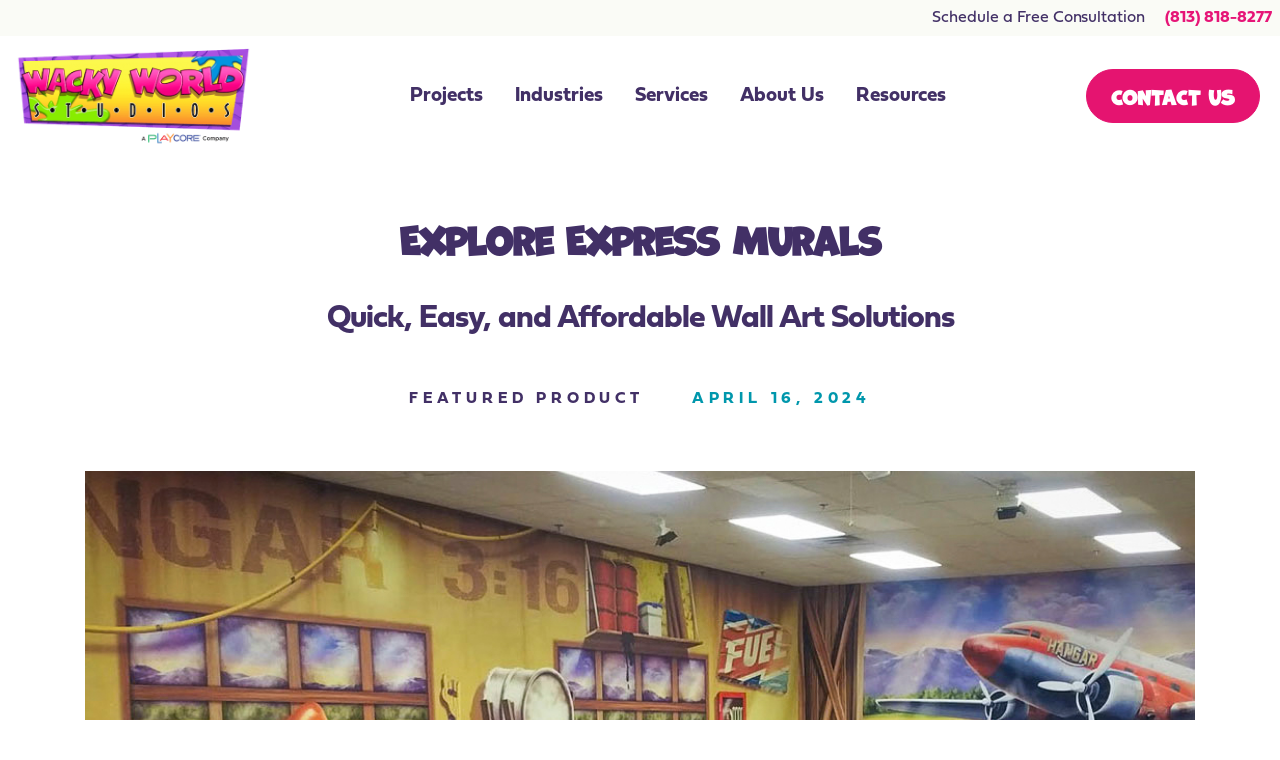

--- FILE ---
content_type: text/html; charset=UTF-8
request_url: https://www.wackyworldstudios.com/articles/express-murals
body_size: 18481
content:
<!doctype html><html lang="en"><head>
    <meta charset="utf-8">
    <title>Express Murals | Wacky World Studios</title>
    
    <link rel="shortcut icon" href="https://www.wackyworldstudios.com/hubfs/WackyWorldStudios_Playcore-LOGO-1.jpg">
    
    
    <meta name="description" content="Discover Express Murals by Wacky World Studios - Quick, easy, and affordable wall art solutions to elevate your space.">
    
<link type="text/css" rel="stylesheet" href="https://www.wackyworldstudios.com/hubfs/hub_generated/template_assets/1/158825266452/1761749307121/template__blog.min.css">

    
    
    
    
    <script src="https://cdnjs.cloudflare.com/ajax/libs/jquery/3.7.1/jquery.min.js" referrerpolicy="no-referrer"></script>
    
    
    <meta name="viewport" content="width=device-width, initial-scale=1">

    
    <meta property="og:description" content="Discover Express Murals by Wacky World Studios - Quick, easy, and affordable wall art solutions to elevate your space.">
    <meta property="og:title" content="Express Murals | Wacky World Studios">
    <meta name="twitter:description" content="Discover Express Murals by Wacky World Studios - Quick, easy, and affordable wall art solutions to elevate your space.">
    <meta name="twitter:title" content="Express Murals | Wacky World Studios">

    

    
    <style>
a.cta_button{-moz-box-sizing:content-box !important;-webkit-box-sizing:content-box !important;box-sizing:content-box !important;vertical-align:middle}.hs-breadcrumb-menu{list-style-type:none;margin:0px 0px 0px 0px;padding:0px 0px 0px 0px}.hs-breadcrumb-menu-item{float:left;padding:10px 0px 10px 10px}.hs-breadcrumb-menu-divider:before{content:'›';padding-left:10px}.hs-featured-image-link{border:0}.hs-featured-image{float:right;margin:0 0 20px 20px;max-width:50%}@media (max-width: 568px){.hs-featured-image{float:none;margin:0;width:100%;max-width:100%}}.hs-screen-reader-text{clip:rect(1px, 1px, 1px, 1px);height:1px;overflow:hidden;position:absolute !important;width:1px}
</style>

<link rel="stylesheet" href="https://www.wackyworldstudios.com/hubfs/hub_generated/template_assets/1/158825114648/1761749301245/template_main.min.css">
<link rel="stylesheet" href="https://cdnjs.cloudflare.com/ajax/libs/font-awesome/6.2.1/css/all.min.css">
<link rel="stylesheet" href="https://www.wackyworldstudios.com/hubfs/hub_generated/template_assets/1/158825266456/1761749313423/template_theme-overrides.min.css">
<link rel="stylesheet" href="https://fonts.googleapis.com/css2?family=Oswald:wght@200;300;400;500;600;700&amp;family=Roboto:ital,wght@0,100;0,300;0,400;0,500;0,700;1,100;1,300;1,400;1,500&amp;display=swap">
<link rel="stylesheet" href="https://www.wackyworldstudios.com/hubfs/hub_generated/template_assets/1/158825214556/1761749303260/template_child.min.css">
<link rel="stylesheet" href="https://7052064.fs1.hubspotusercontent-na1.net/hubfs/7052064/hub_generated/module_assets/1/-98251788440/1769078887056/module_image_grid.min.css">
<link rel="stylesheet" href="https://cdn.jsdelivr.net/npm/basiclightbox@5.0.4/dist/basicLightbox.min.css">

    <style>
    #hs_cos_wrapper_widget_0274647f-dfc2-42ed-bc65-bb4bdb14fd2f .hs-image__grid__container {}

#hs_cos_wrapper_widget_0274647f-dfc2-42ed-bc65-bb4bdb14fd2f .hs-image__grid__list { gap:10px; }

#hs_cos_wrapper_widget_0274647f-dfc2-42ed-bc65-bb4bdb14fd2f .hs-image__grid__list__item,
#hs_cos_wrapper_widget_0274647f-dfc2-42ed-bc65-bb4bdb14fd2f .hs-image__grid__list__item__image {
  aspect-ratio:16/9;
  border-radius:15px;
}

#hs_cos_wrapper_widget_0274647f-dfc2-42ed-bc65-bb4bdb14fd2f .hs-image__grid__item__overlay { border-radius:15px; }

#hs_cos_wrapper_widget_0274647f-dfc2-42ed-bc65-bb4bdb14fd2f .hs-image__grid__item__overlay__content,
#hs_cos_wrapper_widget_0274647f-dfc2-42ed-bc65-bb4bdb14fd2f .hs-image__grid__item__overlay__content * {}

#hs_cos_wrapper_widget_0274647f-dfc2-42ed-bc65-bb4bdb14fd2f .hs-image__grid__item__overlay:hover { background-color:rgba(#null,0.0); }

#hs_cos_wrapper_widget_0274647f-dfc2-42ed-bc65-bb4bdb14fd2f .hs-image__grid__item__overlay:hover .hs-image__grid__item__overlay__content,
#hs_cos_wrapper_widget_0274647f-dfc2-42ed-bc65-bb4bdb14fd2f .hs-image__grid__item__overlay:hover .hs-image__grid__item__overlay__content * {}

#hs_cos_wrapper_widget_0274647f-dfc2-42ed-bc65-bb4bdb14fd2f .hs-image__grid__list__item { flex-basis:calc(100.0% - 10px); }

@media screen and (max-width:767px) {
  #hs_cos_wrapper_widget_0274647f-dfc2-42ed-bc65-bb4bdb14fd2f .hs-image__grid__list__item { flex-basis:calc(100.0% - 10px); }
}


    

    .hs-image__grid__name__widget_0274647f-dfc2-42ed-bc65-bb4bdb14fd2f  button.hs-image__grid__lightbox__button {
        
    }

    .hs-image__grid__name__widget_0274647f-dfc2-42ed-bc65-bb4bdb14fd2f button.hs-image__grid__lightbox__button svg {
        
    }

    .hs-image__grid__name__widget_0274647f-dfc2-42ed-bc65-bb4bdb14fd2f .hs-image__grid__lightbox__image {
        

        
    }
    </style>


    <style>
    #hs_cos_wrapper_widget_37fb8e6a-1c79-4bd4-a6b5-b37e23e19ef9 .hs-image__grid__container {}

#hs_cos_wrapper_widget_37fb8e6a-1c79-4bd4-a6b5-b37e23e19ef9 .hs-image__grid__list { gap:10px; }

#hs_cos_wrapper_widget_37fb8e6a-1c79-4bd4-a6b5-b37e23e19ef9 .hs-image__grid__list__item,
#hs_cos_wrapper_widget_37fb8e6a-1c79-4bd4-a6b5-b37e23e19ef9 .hs-image__grid__list__item__image {
  aspect-ratio:16/9;
  border-radius:15px;
}

#hs_cos_wrapper_widget_37fb8e6a-1c79-4bd4-a6b5-b37e23e19ef9 .hs-image__grid__item__overlay { border-radius:15px; }

#hs_cos_wrapper_widget_37fb8e6a-1c79-4bd4-a6b5-b37e23e19ef9 .hs-image__grid__item__overlay__content,
#hs_cos_wrapper_widget_37fb8e6a-1c79-4bd4-a6b5-b37e23e19ef9 .hs-image__grid__item__overlay__content * {}

#hs_cos_wrapper_widget_37fb8e6a-1c79-4bd4-a6b5-b37e23e19ef9 .hs-image__grid__item__overlay:hover { background-color:rgba(#null,0.0); }

#hs_cos_wrapper_widget_37fb8e6a-1c79-4bd4-a6b5-b37e23e19ef9 .hs-image__grid__item__overlay:hover .hs-image__grid__item__overlay__content,
#hs_cos_wrapper_widget_37fb8e6a-1c79-4bd4-a6b5-b37e23e19ef9 .hs-image__grid__item__overlay:hover .hs-image__grid__item__overlay__content * {}

#hs_cos_wrapper_widget_37fb8e6a-1c79-4bd4-a6b5-b37e23e19ef9 .hs-image__grid__list__item { flex-basis:calc(100.0% - 10px); }

@media screen and (max-width:767px) {
  #hs_cos_wrapper_widget_37fb8e6a-1c79-4bd4-a6b5-b37e23e19ef9 .hs-image__grid__list__item { flex-basis:calc(100.0% - 10px); }
}


    

    .hs-image__grid__name__widget_37fb8e6a-1c79-4bd4-a6b5-b37e23e19ef9  button.hs-image__grid__lightbox__button {
        
    }

    .hs-image__grid__name__widget_37fb8e6a-1c79-4bd4-a6b5-b37e23e19ef9 button.hs-image__grid__lightbox__button svg {
        
    }

    .hs-image__grid__name__widget_37fb8e6a-1c79-4bd4-a6b5-b37e23e19ef9 .hs-image__grid__lightbox__image {
        

        
    }
    </style>


    <style>
    #hs_cos_wrapper_widget_a3e6994a-9c89-4da4-93f9-26a50386a5a6 .hs-image__grid__container {}

#hs_cos_wrapper_widget_a3e6994a-9c89-4da4-93f9-26a50386a5a6 .hs-image__grid__list { gap:10px; }

#hs_cos_wrapper_widget_a3e6994a-9c89-4da4-93f9-26a50386a5a6 .hs-image__grid__list__item,
#hs_cos_wrapper_widget_a3e6994a-9c89-4da4-93f9-26a50386a5a6 .hs-image__grid__list__item__image {
  aspect-ratio:16/9;
  border-radius:15px;
}

#hs_cos_wrapper_widget_a3e6994a-9c89-4da4-93f9-26a50386a5a6 .hs-image__grid__item__overlay { border-radius:15px; }

#hs_cos_wrapper_widget_a3e6994a-9c89-4da4-93f9-26a50386a5a6 .hs-image__grid__item__overlay__content,
#hs_cos_wrapper_widget_a3e6994a-9c89-4da4-93f9-26a50386a5a6 .hs-image__grid__item__overlay__content * {}

#hs_cos_wrapper_widget_a3e6994a-9c89-4da4-93f9-26a50386a5a6 .hs-image__grid__item__overlay:hover { background-color:rgba(#null,0.0); }

#hs_cos_wrapper_widget_a3e6994a-9c89-4da4-93f9-26a50386a5a6 .hs-image__grid__item__overlay:hover .hs-image__grid__item__overlay__content,
#hs_cos_wrapper_widget_a3e6994a-9c89-4da4-93f9-26a50386a5a6 .hs-image__grid__item__overlay:hover .hs-image__grid__item__overlay__content * {}

#hs_cos_wrapper_widget_a3e6994a-9c89-4da4-93f9-26a50386a5a6 .hs-image__grid__list__item { flex-basis:calc(100.0% - 10px); }

@media screen and (max-width:767px) {
  #hs_cos_wrapper_widget_a3e6994a-9c89-4da4-93f9-26a50386a5a6 .hs-image__grid__list__item { flex-basis:calc(100.0% - 10px); }
}


    

    .hs-image__grid__name__widget_a3e6994a-9c89-4da4-93f9-26a50386a5a6  button.hs-image__grid__lightbox__button {
        
    }

    .hs-image__grid__name__widget_a3e6994a-9c89-4da4-93f9-26a50386a5a6 button.hs-image__grid__lightbox__button svg {
        
    }

    .hs-image__grid__name__widget_a3e6994a-9c89-4da4-93f9-26a50386a5a6 .hs-image__grid__lightbox__image {
        

        
    }
    </style>


    <style>
    #hs_cos_wrapper_widget_82b41960-ff4e-4c0a-b758-650c461b82a6 .hs-image__grid__container {}

#hs_cos_wrapper_widget_82b41960-ff4e-4c0a-b758-650c461b82a6 .hs-image__grid__list { gap:10px; }

#hs_cos_wrapper_widget_82b41960-ff4e-4c0a-b758-650c461b82a6 .hs-image__grid__list__item,
#hs_cos_wrapper_widget_82b41960-ff4e-4c0a-b758-650c461b82a6 .hs-image__grid__list__item__image {
  aspect-ratio:16/9;
  border-radius:15px;
}

#hs_cos_wrapper_widget_82b41960-ff4e-4c0a-b758-650c461b82a6 .hs-image__grid__item__overlay { border-radius:15px; }

#hs_cos_wrapper_widget_82b41960-ff4e-4c0a-b758-650c461b82a6 .hs-image__grid__item__overlay__content,
#hs_cos_wrapper_widget_82b41960-ff4e-4c0a-b758-650c461b82a6 .hs-image__grid__item__overlay__content * {}

#hs_cos_wrapper_widget_82b41960-ff4e-4c0a-b758-650c461b82a6 .hs-image__grid__item__overlay:hover { background-color:rgba(#null,0.0); }

#hs_cos_wrapper_widget_82b41960-ff4e-4c0a-b758-650c461b82a6 .hs-image__grid__item__overlay:hover .hs-image__grid__item__overlay__content,
#hs_cos_wrapper_widget_82b41960-ff4e-4c0a-b758-650c461b82a6 .hs-image__grid__item__overlay:hover .hs-image__grid__item__overlay__content * {}

#hs_cos_wrapper_widget_82b41960-ff4e-4c0a-b758-650c461b82a6 .hs-image__grid__list__item { flex-basis:calc(100.0% - 10px); }

@media screen and (max-width:767px) {
  #hs_cos_wrapper_widget_82b41960-ff4e-4c0a-b758-650c461b82a6 .hs-image__grid__list__item { flex-basis:calc(100.0% - 10px); }
}


    

    .hs-image__grid__name__widget_82b41960-ff4e-4c0a-b758-650c461b82a6  button.hs-image__grid__lightbox__button {
        
    }

    .hs-image__grid__name__widget_82b41960-ff4e-4c0a-b758-650c461b82a6 button.hs-image__grid__lightbox__button svg {
        
    }

    .hs-image__grid__name__widget_82b41960-ff4e-4c0a-b758-650c461b82a6 .hs-image__grid__lightbox__image {
        

        
    }
    </style>

<link rel="stylesheet" href="https://7052064.fs1.hubspotusercontent-na1.net/hubfs/7052064/hub_generated/module_assets/1/-109050482603/1769078884256/module_social_follow.min.css">

  <style>
    #hs_cos_wrapper_widget_1716391463181 .hs-social-follow {}

#hs_cos_wrapper_widget_1716391463181 .hs-social-follow__link {
  width:32px;
  height:32px;
}

#hs_cos_wrapper_widget_1716391463181 .hs-social-follow__icon svg {
  width:min(48px,100%);
  height:min(48px,100%);
  fill:#b9d300;
}

#hs_cos_wrapper_widget_1716391463181 .hs-social-follow__link:hover,
#hs_cos_wrapper_widget_1716391463181 .hs-social-follow__link:focus {}

#hs_cos_wrapper_widget_1716391463181 .hs-social-follow__link:active {}

  </style>

<link rel="preload" as="style" href="https://48752163.fs1.hubspotusercontent-na1.net/hubfs/48752163/raw_assets/media-default-modules/master/650/js_client_assets/assets/TrackPlayAnalytics-Cm48oVxd.css">

<link rel="preload" as="style" href="https://48752163.fs1.hubspotusercontent-na1.net/hubfs/48752163/raw_assets/media-default-modules/master/650/js_client_assets/assets/Tooltip-DkS5dgLo.css">

<style>
  @font-face {
    font-family: "Roboto";
    font-weight: 400;
    font-style: normal;
    font-display: swap;
    src: url("/_hcms/googlefonts/Roboto/regular.woff2") format("woff2"), url("/_hcms/googlefonts/Roboto/regular.woff") format("woff");
  }
  @font-face {
    font-family: "Roboto";
    font-weight: 400;
    font-style: normal;
    font-display: swap;
    src: url("/_hcms/googlefonts/Roboto/regular.woff2") format("woff2"), url("/_hcms/googlefonts/Roboto/regular.woff") format("woff");
  }
  @font-face {
    font-family: "Roboto";
    font-weight: 700;
    font-style: normal;
    font-display: swap;
    src: url("/_hcms/googlefonts/Roboto/700.woff2") format("woff2"), url("/_hcms/googlefonts/Roboto/700.woff") format("woff");
  }
  @font-face {
    font-family: "Oswald";
    font-weight: 500;
    font-style: normal;
    font-display: swap;
    src: url("/_hcms/googlefonts/Oswald/500.woff2") format("woff2"), url("/_hcms/googlefonts/Oswald/500.woff") format("woff");
  }
  @font-face {
    font-family: "Oswald";
    font-weight: 400;
    font-style: normal;
    font-display: swap;
    src: url("/_hcms/googlefonts/Oswald/regular.woff2") format("woff2"), url("/_hcms/googlefonts/Oswald/regular.woff") format("woff");
  }
  @font-face {
    font-family: "Oswald";
    font-weight: 700;
    font-style: normal;
    font-display: swap;
    src: url("/_hcms/googlefonts/Oswald/700.woff2") format("woff2"), url("/_hcms/googlefonts/Oswald/700.woff") format("woff");
  }
</style>

<!-- Editor Styles -->
<style id="hs_editor_style" type="text/css">
#hs_cos_wrapper_widget_b47a4217-d525-49e7-95d2-6e3cbfab7f4f  { display: block !important; margin-top: 25px !important }
#hs_cos_wrapper_widget_1716387507370  { color: #FFFFFF !important; display: block !important }
#hs_cos_wrapper_widget_1716387507370  p , #hs_cos_wrapper_widget_1716387507370  li , #hs_cos_wrapper_widget_1716387507370  span , #hs_cos_wrapper_widget_1716387507370  label , #hs_cos_wrapper_widget_1716387507370  h1 , #hs_cos_wrapper_widget_1716387507370  h2 , #hs_cos_wrapper_widget_1716387507370  h3 , #hs_cos_wrapper_widget_1716387507370  h4 , #hs_cos_wrapper_widget_1716387507370  h5 , #hs_cos_wrapper_widget_1716387507370  h6  { color: #FFFFFF !important }
#hs_cos_wrapper_Contact  { display: block !important; padding-right: 0px !important }
/* HubSpot Styles (default) */
.footer_dnd_area_top-row-0-background-layers {
  background-image: linear-gradient(rgba(103, 50, 186, 1), rgba(103, 50, 186, 1)) !important;
  background-position: left top !important;
  background-size: auto !important;
  background-repeat: no-repeat !important;
}
</style>
    <script type="application/ld+json">
{
  "mainEntityOfPage" : {
    "@type" : "WebPage",
    "@id" : "https://www.wackyworldstudios.com/articles/express-murals"
  },
  "author" : {
    "name" : "Wacky World Studios",
    "url" : "https://www.wackyworldstudios.com/articles/author/wacky-world-studios",
    "@type" : "Person"
  },
  "headline" : "Express Murals | Wacky World Studios",
  "datePublished" : "2024-04-16T18:59:49.000Z",
  "dateModified" : "2025-03-25T14:58:27.870Z",
  "publisher" : {
    "name" : "Wacky World Studios",
    "logo" : {
      "url" : "https://www.wackyworldstudios.com/hubfs/Artboard%201-4.png",
      "@type" : "ImageObject"
    },
    "@type" : "Organization"
  },
  "@context" : "https://schema.org",
  "@type" : "BlogPosting",
  "image" : [ "https://www.wackyworldstudios.com/hubfs/victorychurch-express_1.jpg" ]
}
</script>


<script data-image_grid-config="config_widget_0274647f-dfc2-42ed-bc65-bb4bdb14fd2f" type="application/json">
{
    "name_class": "hs-image__grid__name__widget_0274647f-dfc2-42ed-bc65-bb4bdb14fd2f",
    "previous_page_icon_markup": "\n    <span id=\"hs_cos_wrapper_widget_0274647f-dfc2-42ed-bc65-bb4bdb14fd2f_prev_icon\" class=\"hs_cos_wrapper hs_cos_wrapper_widget hs_cos_wrapper_type_icon hs-image__grid__lightbox__button__icon\" style=\"\" data-hs-cos-general-type=\"widget\" data-hs-cos-type=\"icon\" ><svg version=\"1.0\" xmlns=\"http:\/\/www.w3.org\/2000\/svg\" viewBox=\"0 0 256 512\" aria-hidden=\"true\"><g id=\"angle-left1_layer\"><path d=\"M31.7 239l136-136c9.4-9.4 24.6-9.4 33.9 0l22.6 22.6c9.4 9.4 9.4 24.6 0 33.9L127.9 256l96.4 96.4c9.4 9.4 9.4 24.6 0 33.9L201.7 409c-9.4 9.4-24.6 9.4-33.9 0l-136-136c-9.5-9.4-9.5-24.6-.1-34z\"\/><\/g><\/svg><\/span>\n",
    "next_page_icon_markup": "\n    <span id=\"hs_cos_wrapper_widget_0274647f-dfc2-42ed-bc65-bb4bdb14fd2f_next_icon\" class=\"hs_cos_wrapper hs_cos_wrapper_widget hs_cos_wrapper_type_icon hs-image__grid__lightbox__button__icon\" style=\"\" data-hs-cos-general-type=\"widget\" data-hs-cos-type=\"icon\" ><svg version=\"1.0\" xmlns=\"http:\/\/www.w3.org\/2000\/svg\" viewBox=\"0 0 256 512\" aria-hidden=\"true\"><g id=\"angle-right2_layer\"><path d=\"M224.3 273l-136 136c-9.4 9.4-24.6 9.4-33.9 0l-22.6-22.6c-9.4-9.4-9.4-24.6 0-33.9l96.4-96.4-96.4-96.4c-9.4-9.4-9.4-24.6 0-33.9L54.3 103c9.4-9.4 24.6-9.4 33.9 0l136 136c9.5 9.4 9.5 24.6.1 34z\"\/><\/g><\/svg><\/span>\n",
    "aria_close_button_label": "Close lightbox",
    "aria_previous_button_label": "Previous image",
    "aria_next_button_label": "Next image",
    "overlay_font_max_size": "null",
    "in_editor": false
}
</script>


<script data-image_grid-config="config_widget_37fb8e6a-1c79-4bd4-a6b5-b37e23e19ef9" type="application/json">
{
    "name_class": "hs-image__grid__name__widget_37fb8e6a-1c79-4bd4-a6b5-b37e23e19ef9",
    "previous_page_icon_markup": "\n    <span id=\"hs_cos_wrapper_widget_37fb8e6a-1c79-4bd4-a6b5-b37e23e19ef9_prev_icon\" class=\"hs_cos_wrapper hs_cos_wrapper_widget hs_cos_wrapper_type_icon hs-image__grid__lightbox__button__icon\" style=\"\" data-hs-cos-general-type=\"widget\" data-hs-cos-type=\"icon\" ><svg version=\"1.0\" xmlns=\"http:\/\/www.w3.org\/2000\/svg\" viewBox=\"0 0 256 512\" aria-hidden=\"true\"><g id=\"angle-left3_layer\"><path d=\"M31.7 239l136-136c9.4-9.4 24.6-9.4 33.9 0l22.6 22.6c9.4 9.4 9.4 24.6 0 33.9L127.9 256l96.4 96.4c9.4 9.4 9.4 24.6 0 33.9L201.7 409c-9.4 9.4-24.6 9.4-33.9 0l-136-136c-9.5-9.4-9.5-24.6-.1-34z\"\/><\/g><\/svg><\/span>\n",
    "next_page_icon_markup": "\n    <span id=\"hs_cos_wrapper_widget_37fb8e6a-1c79-4bd4-a6b5-b37e23e19ef9_next_icon\" class=\"hs_cos_wrapper hs_cos_wrapper_widget hs_cos_wrapper_type_icon hs-image__grid__lightbox__button__icon\" style=\"\" data-hs-cos-general-type=\"widget\" data-hs-cos-type=\"icon\" ><svg version=\"1.0\" xmlns=\"http:\/\/www.w3.org\/2000\/svg\" viewBox=\"0 0 256 512\" aria-hidden=\"true\"><g id=\"angle-right4_layer\"><path d=\"M224.3 273l-136 136c-9.4 9.4-24.6 9.4-33.9 0l-22.6-22.6c-9.4-9.4-9.4-24.6 0-33.9l96.4-96.4-96.4-96.4c-9.4-9.4-9.4-24.6 0-33.9L54.3 103c9.4-9.4 24.6-9.4 33.9 0l136 136c9.5 9.4 9.5 24.6.1 34z\"\/><\/g><\/svg><\/span>\n",
    "aria_close_button_label": "Close lightbox",
    "aria_previous_button_label": "Previous image",
    "aria_next_button_label": "Next image",
    "overlay_font_max_size": "null",
    "in_editor": false
}
</script>


<script data-image_grid-config="config_widget_a3e6994a-9c89-4da4-93f9-26a50386a5a6" type="application/json">
{
    "name_class": "hs-image__grid__name__widget_a3e6994a-9c89-4da4-93f9-26a50386a5a6",
    "previous_page_icon_markup": "\n    <span id=\"hs_cos_wrapper_widget_a3e6994a-9c89-4da4-93f9-26a50386a5a6_prev_icon\" class=\"hs_cos_wrapper hs_cos_wrapper_widget hs_cos_wrapper_type_icon hs-image__grid__lightbox__button__icon\" style=\"\" data-hs-cos-general-type=\"widget\" data-hs-cos-type=\"icon\" ><svg version=\"1.0\" xmlns=\"http:\/\/www.w3.org\/2000\/svg\" viewBox=\"0 0 256 512\" aria-hidden=\"true\"><g id=\"angle-left5_layer\"><path d=\"M31.7 239l136-136c9.4-9.4 24.6-9.4 33.9 0l22.6 22.6c9.4 9.4 9.4 24.6 0 33.9L127.9 256l96.4 96.4c9.4 9.4 9.4 24.6 0 33.9L201.7 409c-9.4 9.4-24.6 9.4-33.9 0l-136-136c-9.5-9.4-9.5-24.6-.1-34z\"\/><\/g><\/svg><\/span>\n",
    "next_page_icon_markup": "\n    <span id=\"hs_cos_wrapper_widget_a3e6994a-9c89-4da4-93f9-26a50386a5a6_next_icon\" class=\"hs_cos_wrapper hs_cos_wrapper_widget hs_cos_wrapper_type_icon hs-image__grid__lightbox__button__icon\" style=\"\" data-hs-cos-general-type=\"widget\" data-hs-cos-type=\"icon\" ><svg version=\"1.0\" xmlns=\"http:\/\/www.w3.org\/2000\/svg\" viewBox=\"0 0 256 512\" aria-hidden=\"true\"><g id=\"angle-right6_layer\"><path d=\"M224.3 273l-136 136c-9.4 9.4-24.6 9.4-33.9 0l-22.6-22.6c-9.4-9.4-9.4-24.6 0-33.9l96.4-96.4-96.4-96.4c-9.4-9.4-9.4-24.6 0-33.9L54.3 103c9.4-9.4 24.6-9.4 33.9 0l136 136c9.5 9.4 9.5 24.6.1 34z\"\/><\/g><\/svg><\/span>\n",
    "aria_close_button_label": "Close lightbox",
    "aria_previous_button_label": "Previous image",
    "aria_next_button_label": "Next image",
    "overlay_font_max_size": "null",
    "in_editor": false
}
</script>


<script data-image_grid-config="config_widget_82b41960-ff4e-4c0a-b758-650c461b82a6" type="application/json">
{
    "name_class": "hs-image__grid__name__widget_82b41960-ff4e-4c0a-b758-650c461b82a6",
    "previous_page_icon_markup": "\n    <span id=\"hs_cos_wrapper_widget_82b41960-ff4e-4c0a-b758-650c461b82a6_prev_icon\" class=\"hs_cos_wrapper hs_cos_wrapper_widget hs_cos_wrapper_type_icon hs-image__grid__lightbox__button__icon\" style=\"\" data-hs-cos-general-type=\"widget\" data-hs-cos-type=\"icon\" ><svg version=\"1.0\" xmlns=\"http:\/\/www.w3.org\/2000\/svg\" viewBox=\"0 0 256 512\" aria-hidden=\"true\"><g id=\"angle-left7_layer\"><path d=\"M31.7 239l136-136c9.4-9.4 24.6-9.4 33.9 0l22.6 22.6c9.4 9.4 9.4 24.6 0 33.9L127.9 256l96.4 96.4c9.4 9.4 9.4 24.6 0 33.9L201.7 409c-9.4 9.4-24.6 9.4-33.9 0l-136-136c-9.5-9.4-9.5-24.6-.1-34z\"\/><\/g><\/svg><\/span>\n",
    "next_page_icon_markup": "\n    <span id=\"hs_cos_wrapper_widget_82b41960-ff4e-4c0a-b758-650c461b82a6_next_icon\" class=\"hs_cos_wrapper hs_cos_wrapper_widget hs_cos_wrapper_type_icon hs-image__grid__lightbox__button__icon\" style=\"\" data-hs-cos-general-type=\"widget\" data-hs-cos-type=\"icon\" ><svg version=\"1.0\" xmlns=\"http:\/\/www.w3.org\/2000\/svg\" viewBox=\"0 0 256 512\" aria-hidden=\"true\"><g id=\"angle-right8_layer\"><path d=\"M224.3 273l-136 136c-9.4 9.4-24.6 9.4-33.9 0l-22.6-22.6c-9.4-9.4-9.4-24.6 0-33.9l96.4-96.4-96.4-96.4c-9.4-9.4-9.4-24.6 0-33.9L54.3 103c9.4-9.4 24.6-9.4 33.9 0l136 136c9.5 9.4 9.5 24.6.1 34z\"\/><\/g><\/svg><\/span>\n",
    "aria_close_button_label": "Close lightbox",
    "aria_previous_button_label": "Previous image",
    "aria_next_button_label": "Next image",
    "overlay_font_max_size": "null",
    "in_editor": false
}
</script>


    
<!--  Added by GoogleAnalytics4 integration -->
<script>
var _hsp = window._hsp = window._hsp || [];
window.dataLayer = window.dataLayer || [];
function gtag(){dataLayer.push(arguments);}

var useGoogleConsentModeV2 = true;
var waitForUpdateMillis = 1000;


if (!window._hsGoogleConsentRunOnce) {
  window._hsGoogleConsentRunOnce = true;

  gtag('consent', 'default', {
    'ad_storage': 'denied',
    'analytics_storage': 'denied',
    'ad_user_data': 'denied',
    'ad_personalization': 'denied',
    'wait_for_update': waitForUpdateMillis
  });

  if (useGoogleConsentModeV2) {
    _hsp.push(['useGoogleConsentModeV2'])
  } else {
    _hsp.push(['addPrivacyConsentListener', function(consent){
      var hasAnalyticsConsent = consent && (consent.allowed || (consent.categories && consent.categories.analytics));
      var hasAdsConsent = consent && (consent.allowed || (consent.categories && consent.categories.advertisement));

      gtag('consent', 'update', {
        'ad_storage': hasAdsConsent ? 'granted' : 'denied',
        'analytics_storage': hasAnalyticsConsent ? 'granted' : 'denied',
        'ad_user_data': hasAdsConsent ? 'granted' : 'denied',
        'ad_personalization': hasAdsConsent ? 'granted' : 'denied'
      });
    }]);
  }
}

gtag('js', new Date());
gtag('set', 'developer_id.dZTQ1Zm', true);
gtag('config', 'G-3ZXGYWKVBL');
</script>
<script async src="https://www.googletagmanager.com/gtag/js?id=G-3ZXGYWKVBL"></script>

<!-- /Added by GoogleAnalytics4 integration -->

<!--  Added by GoogleTagManager integration -->
<script>
var _hsp = window._hsp = window._hsp || [];
window.dataLayer = window.dataLayer || [];
function gtag(){dataLayer.push(arguments);}

var useGoogleConsentModeV2 = true;
var waitForUpdateMillis = 1000;



var hsLoadGtm = function loadGtm() {
    if(window._hsGtmLoadOnce) {
      return;
    }

    if (useGoogleConsentModeV2) {

      gtag('set','developer_id.dZTQ1Zm',true);

      gtag('consent', 'default', {
      'ad_storage': 'denied',
      'analytics_storage': 'denied',
      'ad_user_data': 'denied',
      'ad_personalization': 'denied',
      'wait_for_update': waitForUpdateMillis
      });

      _hsp.push(['useGoogleConsentModeV2'])
    }

    (function(w,d,s,l,i){w[l]=w[l]||[];w[l].push({'gtm.start':
    new Date().getTime(),event:'gtm.js'});var f=d.getElementsByTagName(s)[0],
    j=d.createElement(s),dl=l!='dataLayer'?'&l='+l:'';j.async=true;j.src=
    'https://www.googletagmanager.com/gtm.js?id='+i+dl;f.parentNode.insertBefore(j,f);
    })(window,document,'script','dataLayer','GTM-KBG24C8');

    window._hsGtmLoadOnce = true;
};

_hsp.push(['addPrivacyConsentListener', function(consent){
  if(consent.allowed || (consent.categories && consent.categories.analytics)){
    hsLoadGtm();
  }
}]);

</script>

<!-- /Added by GoogleTagManager integration -->


<style>
  .footer-inner {display: none !important}
</style>
<!-- Meta Pixel Code -->
<script>
!function(f,b,e,v,n,t,s)
{if(f.fbq)return;n=f.fbq=function(){n.callMethod?
n.callMethod.apply(n,arguments):n.queue.push(arguments)};
if(!f._fbq)f._fbq=n;n.push=n;n.loaded=!0;n.version='2.0';
n.queue=[];t=b.createElement(e);t.async=!0;
t.src=v;s=b.getElementsByTagName(e)[0];
s.parentNode.insertBefore(t,s)}(window, document,'script',
'https://connect.facebook.net/en_US/fbevents.js');
fbq('init', '460507147026691');
fbq('track', 'PageView');
</script>
<noscript>&lt;img  height="1" width="1" style="display:none" src="https://www.facebook.com/tr?id=460507147026691&amp;amp;ev=PageView&amp;amp;noscript=1"&gt;</noscript>
<!-- End Meta Pixel Code -->
<!-- Hotjar Tracking Code for Wacky World Studios -->
<script>
    (function(h,o,t,j,a,r){
        h.hj=h.hj||function(){(h.hj.q=h.hj.q||[]).push(arguments)};
        h._hjSettings={hjid:3372484,hjsv:6};
        a=o.getElementsByTagName('head')[0];
        r=o.createElement('script');r.async=1;
        r.src=t+h._hjSettings.hjid+j+h._hjSettings.hjsv;
        a.appendChild(r);
    })(window,document,'https://static.hotjar.com/c/hotjar-','.js?sv=');
</script>
<link rel="amphtml" href="https://www.wackyworldstudios.com/articles/express-murals?hs_amp=true">

<meta property="og:image" content="https://www.wackyworldstudios.com/hubfs/victorychurch-express_1.jpg">
<meta property="og:image:width" content="1069">
<meta property="og:image:height" content="560">

<meta name="twitter:image" content="https://www.wackyworldstudios.com/hubfs/victorychurch-express_1.jpg">


<meta property="og:url" content="https://www.wackyworldstudios.com/articles/express-murals">
<meta name="twitter:card" content="summary_large_image">

<link rel="canonical" href="https://www.wackyworldstudios.com/articles/express-murals">

<meta property="og:type" content="article">
<link rel="alternate" type="application/rss+xml" href="https://www.wackyworldstudios.com/articles/rss.xml">
<meta name="twitter:domain" content="www.wackyworldstudios.com">
<script src="//platform.linkedin.com/in.js" type="text/javascript">
    lang: en_US
</script>

<meta http-equiv="content-language" content="en">






    
  <meta name="generator" content="HubSpot"></head>
  <body>
<!--  Added by GoogleTagManager integration -->
<noscript><iframe src="https://www.googletagmanager.com/ns.html?id=GTM-KBG24C8" height="0" width="0" style="display:none;visibility:hidden"></iframe></noscript>

<!-- /Added by GoogleTagManager integration -->

    <div class="body-wrapper   hs-content-id-164639536416 hs-blog-post hs-blog-id-159599528342">
      
      
      
      <div data-global-resource-path="Wackyworldstudios_February2024/templates/partials/header.html"><div class="header-fixed">

  <header class="header">
    <div class="container-fluid header_dnd_sec header_top_sec">
<div class="row-fluid-wrapper">
<div class="row-fluid">
<div class="span12 widget-span widget-type-cell " style="" data-widget-type="cell" data-x="0" data-w="12">

</div><!--end widget-span -->
</div>
</div>
</div>
    <div class="header-wrapper">
      <div class="header-inner">
        <div class="flex-header">
          <div class="item-header">
            <div class="item-header-margin">
              <div class="item-headers">
                <span id="hs_cos_wrapper_header_top_heading" class="hs_cos_wrapper hs_cos_wrapper_widget hs_cos_wrapper_type_text" style="" data-hs-cos-general-type="widget" data-hs-cos-type="text">Schedule a Free Consultation</span>
              </div>
              <div class="item-header-contact">        
                <div id="hs_cos_wrapper_contact_detail" class="hs_cos_wrapper hs_cos_wrapper_widget hs_cos_wrapper_type_module widget-type-rich_text" style="" data-hs-cos-general-type="widget" data-hs-cos-type="module"><span id="hs_cos_wrapper_contact_detail_" class="hs_cos_wrapper hs_cos_wrapper_widget hs_cos_wrapper_type_rich_text" style="" data-hs-cos-general-type="widget" data-hs-cos-type="rich_text"><a href="tel:(813)%20818-8277">(813) 818-8277</a></span></div>
              </div>
            </div>
          </div>
        </div>
      </div>
    </div>
    <div class="header-menu-wrapper">
      <div class="header-menu-inner">
        <div id="hs_cos_wrapper_header_nav" class="hs_cos_wrapper hs_cos_wrapper_widget hs_cos_wrapper_type_module widget-type-menu" style="" data-hs-cos-general-type="widget" data-hs-cos-type="module">
<span id="hs_cos_wrapper_header_nav_" class="hs_cos_wrapper hs_cos_wrapper_widget hs_cos_wrapper_type_menu" style="" data-hs-cos-general-type="widget" data-hs-cos-type="menu"><div id="hs_menu_wrapper_header_nav_" class="hs-menu-wrapper active-branch flyouts hs-menu-flow-horizontal" role="navigation" data-sitemap-name="default" data-menu-id="158825926805" aria-label="Navigation Menu">
 <ul role="menu">
  <li class="hs-menu-item hs-menu-depth-1 hs-item-has-children" role="none"><a href="javascript:;" aria-haspopup="true" aria-expanded="false" role="menuitem">Projects</a>
   <ul role="menu" class="hs-menu-children-wrapper">
    <li class="hs-menu-item hs-menu-depth-2" role="none"><a href="https://www.wackyworldstudios.com/gallery" role="menuitem">Photo Gallery</a></li>
    <li class="hs-menu-item hs-menu-depth-2" role="none"><a href="https://www.wackyworldstudios.com/testimonials" role="menuitem">Testimonials</a></li>
    <li class="hs-menu-item hs-menu-depth-2" role="none"><a href="https://www.wackyworldstudios.com/portfolio" role="menuitem">Project Stories</a></li>
   </ul></li>
  <li class="hs-menu-item hs-menu-depth-1 hs-item-has-children" role="none"><a href="https://www.wackyworldstudios.com/industries" aria-haspopup="true" aria-expanded="false" role="menuitem">Industries</a>
   <ul role="menu" class="hs-menu-children-wrapper">
    <li class="hs-menu-item hs-menu-depth-2" role="none"><a href="https://www.wackyworldstudios.com/industries/churches/" role="menuitem">Churches</a></li>
    <li class="hs-menu-item hs-menu-depth-2" role="none"><a href="https://www.wackyworldstudios.com/industries/healthcare" role="menuitem">Healthcare</a></li>
    <li class="hs-menu-item hs-menu-depth-2" role="none"><a href="https://www.wackyworldstudios.com/industries/parksandrec" role="menuitem">Recreation &amp; Parks</a></li>
    <li class="hs-menu-item hs-menu-depth-2" role="none"><a href="https://www.wackyworldstudios.com/industries/education" role="menuitem">Education &amp; Childcare</a></li>
    <li class="hs-menu-item hs-menu-depth-2" role="none"><a href="https://www.wackyworldstudios.com/industries/museums" role="menuitem">Museums &amp; Attractions</a></li>
    <li class="hs-menu-item hs-menu-depth-2" role="none"><a href="https://www.wackyworldstudios.com/industries/commercial" role="menuitem">Commercial</a></li>
   </ul></li>
  <li class="hs-menu-item hs-menu-depth-1 hs-item-has-children" role="none"><a href="https://www.wackyworldstudios.com/about-us/our-story/" aria-haspopup="true" aria-expanded="false" role="menuitem">Services</a>
   <ul role="menu" class="hs-menu-children-wrapper">
    <li class="hs-menu-item hs-menu-depth-2" role="none"><a href="https://www.wackyworldstudios.com/products/custom-products/" role="menuitem">Custom Products</a></li>
    <li class="hs-menu-item hs-menu-depth-2" role="none"><a href="https://www.wackyworldstudios.com/express-murals" role="menuitem">Express Murals</a></li>
    <li class="hs-menu-item hs-menu-depth-2" role="none"><a href="http://www.wackyworlddiy.com/" role="menuitem" target="_blank" rel="noopener">D.I.Y. Shop ↗</a></li>
   </ul></li>
  <li class="hs-menu-item hs-menu-depth-1" role="none"><a href="https://www.wackyworldstudios.com/about-us/our-story/" role="menuitem">About Us</a></li>
  <li class="hs-menu-item hs-menu-depth-1 hs-item-has-children" role="none"><a href="javascript:;" aria-haspopup="true" aria-expanded="false" role="menuitem">Resources</a>
   <ul role="menu" class="hs-menu-children-wrapper">
    <li class="hs-menu-item hs-menu-depth-2" role="none"><a href="https://www.wackyworldstudios.com/articles" role="menuitem">Our Blog</a></li>
    <li class="hs-menu-item hs-menu-depth-2" role="none"><a href="https://www.wackyworldstudios.com/wacky-u" role="menuitem">Wacky University</a></li>
    <li class="hs-menu-item hs-menu-depth-2" role="none"><a href="https://www.wackyworldstudios.com/about-us/faqs/" role="menuitem">FAQs</a></li>
    <li class="hs-menu-item hs-menu-depth-2" role="none"><a href="https://www.wackyworldstudios.com/funding" role="menuitem">Funding</a></li>
    <li class="hs-menu-item hs-menu-depth-2" role="none"><a href="https://www.wackyworldstudios.com/about-us/our-process/" role="menuitem">Our Process</a></li>
    <li class="hs-menu-item hs-menu-depth-2" role="none"><a href="https://www.wackyworldstudios.com/freebies" role="menuitem">Freebies!</a></li>
   </ul></li>
 </ul>
</div></span></div>
      </div>
      <div class="mobile-trigger">
        <div class="trigger_icon"></div>
      </div>
      <div class="sc-bilyIR cxGhKv"></div>
      <div class="header-logo">
        
        <div id="hs_cos_wrapper_header_logo" class="hs_cos_wrapper hs_cos_wrapper_widget hs_cos_wrapper_type_module widget-type-logo" style="" data-hs-cos-general-type="widget" data-hs-cos-type="module">
  






















  
  <span id="hs_cos_wrapper_header_logo_hs_logo_widget" class="hs_cos_wrapper hs_cos_wrapper_widget hs_cos_wrapper_type_logo" style="" data-hs-cos-general-type="widget" data-hs-cos-type="logo"><a href="/" id="hs-link-header_logo_hs_logo_widget" style="border-width:0px;border:0px;"><img src="https://www.wackyworldstudios.com/hs-fs/hubfs/raw_assets/public/Wackyworldstudios_February2024/images/Wacky-Logo.png?width=1000&amp;height=1570&amp;name=Wacky-Logo.png" class="hs-image-widget " height="1570" style="height: auto;width:1000px;border-width:0px;border:0px;" width="1000" alt="Wacky World Studios" title="Wacky World Studios" srcset="https://www.wackyworldstudios.com/hs-fs/hubfs/raw_assets/public/Wackyworldstudios_February2024/images/Wacky-Logo.png?width=500&amp;height=785&amp;name=Wacky-Logo.png 500w, https://www.wackyworldstudios.com/hs-fs/hubfs/raw_assets/public/Wackyworldstudios_February2024/images/Wacky-Logo.png?width=1000&amp;height=1570&amp;name=Wacky-Logo.png 1000w, https://www.wackyworldstudios.com/hs-fs/hubfs/raw_assets/public/Wackyworldstudios_February2024/images/Wacky-Logo.png?width=1500&amp;height=2355&amp;name=Wacky-Logo.png 1500w, https://www.wackyworldstudios.com/hs-fs/hubfs/raw_assets/public/Wackyworldstudios_February2024/images/Wacky-Logo.png?width=2000&amp;height=3140&amp;name=Wacky-Logo.png 2000w, https://www.wackyworldstudios.com/hs-fs/hubfs/raw_assets/public/Wackyworldstudios_February2024/images/Wacky-Logo.png?width=2500&amp;height=3925&amp;name=Wacky-Logo.png 2500w, https://www.wackyworldstudios.com/hs-fs/hubfs/raw_assets/public/Wackyworldstudios_February2024/images/Wacky-Logo.png?width=3000&amp;height=4710&amp;name=Wacky-Logo.png 3000w" sizes="(max-width: 1000px) 100vw, 1000px"></a></span>
</div>
      </div>
      <div class="header_menu">
        <div id="hs_cos_wrapper_header_nav" class="hs_cos_wrapper hs_cos_wrapper_widget hs_cos_wrapper_type_module widget-type-menu" style="" data-hs-cos-general-type="widget" data-hs-cos-type="module">
<span id="hs_cos_wrapper_header_nav_" class="hs_cos_wrapper hs_cos_wrapper_widget hs_cos_wrapper_type_menu" style="" data-hs-cos-general-type="widget" data-hs-cos-type="menu"><div id="hs_menu_wrapper_header_nav_" class="hs-menu-wrapper active-branch flyouts hs-menu-flow-horizontal" role="navigation" data-sitemap-name="default" data-menu-id="158825926805" aria-label="Navigation Menu">
 <ul role="menu">
  <li class="hs-menu-item hs-menu-depth-1 hs-item-has-children" role="none"><a href="javascript:;" aria-haspopup="true" aria-expanded="false" role="menuitem">Projects</a>
   <ul role="menu" class="hs-menu-children-wrapper">
    <li class="hs-menu-item hs-menu-depth-2" role="none"><a href="https://www.wackyworldstudios.com/gallery" role="menuitem">Photo Gallery</a></li>
    <li class="hs-menu-item hs-menu-depth-2" role="none"><a href="https://www.wackyworldstudios.com/testimonials" role="menuitem">Testimonials</a></li>
    <li class="hs-menu-item hs-menu-depth-2" role="none"><a href="https://www.wackyworldstudios.com/portfolio" role="menuitem">Project Stories</a></li>
   </ul></li>
  <li class="hs-menu-item hs-menu-depth-1 hs-item-has-children" role="none"><a href="https://www.wackyworldstudios.com/industries" aria-haspopup="true" aria-expanded="false" role="menuitem">Industries</a>
   <ul role="menu" class="hs-menu-children-wrapper">
    <li class="hs-menu-item hs-menu-depth-2" role="none"><a href="https://www.wackyworldstudios.com/industries/churches/" role="menuitem">Churches</a></li>
    <li class="hs-menu-item hs-menu-depth-2" role="none"><a href="https://www.wackyworldstudios.com/industries/healthcare" role="menuitem">Healthcare</a></li>
    <li class="hs-menu-item hs-menu-depth-2" role="none"><a href="https://www.wackyworldstudios.com/industries/parksandrec" role="menuitem">Recreation &amp; Parks</a></li>
    <li class="hs-menu-item hs-menu-depth-2" role="none"><a href="https://www.wackyworldstudios.com/industries/education" role="menuitem">Education &amp; Childcare</a></li>
    <li class="hs-menu-item hs-menu-depth-2" role="none"><a href="https://www.wackyworldstudios.com/industries/museums" role="menuitem">Museums &amp; Attractions</a></li>
    <li class="hs-menu-item hs-menu-depth-2" role="none"><a href="https://www.wackyworldstudios.com/industries/commercial" role="menuitem">Commercial</a></li>
   </ul></li>
  <li class="hs-menu-item hs-menu-depth-1 hs-item-has-children" role="none"><a href="https://www.wackyworldstudios.com/about-us/our-story/" aria-haspopup="true" aria-expanded="false" role="menuitem">Services</a>
   <ul role="menu" class="hs-menu-children-wrapper">
    <li class="hs-menu-item hs-menu-depth-2" role="none"><a href="https://www.wackyworldstudios.com/products/custom-products/" role="menuitem">Custom Products</a></li>
    <li class="hs-menu-item hs-menu-depth-2" role="none"><a href="https://www.wackyworldstudios.com/express-murals" role="menuitem">Express Murals</a></li>
    <li class="hs-menu-item hs-menu-depth-2" role="none"><a href="http://www.wackyworlddiy.com/" role="menuitem" target="_blank" rel="noopener">D.I.Y. Shop ↗</a></li>
   </ul></li>
  <li class="hs-menu-item hs-menu-depth-1" role="none"><a href="https://www.wackyworldstudios.com/about-us/our-story/" role="menuitem">About Us</a></li>
  <li class="hs-menu-item hs-menu-depth-1 hs-item-has-children" role="none"><a href="javascript:;" aria-haspopup="true" aria-expanded="false" role="menuitem">Resources</a>
   <ul role="menu" class="hs-menu-children-wrapper">
    <li class="hs-menu-item hs-menu-depth-2" role="none"><a href="https://www.wackyworldstudios.com/articles" role="menuitem">Our Blog</a></li>
    <li class="hs-menu-item hs-menu-depth-2" role="none"><a href="https://www.wackyworldstudios.com/wacky-u" role="menuitem">Wacky University</a></li>
    <li class="hs-menu-item hs-menu-depth-2" role="none"><a href="https://www.wackyworldstudios.com/about-us/faqs/" role="menuitem">FAQs</a></li>
    <li class="hs-menu-item hs-menu-depth-2" role="none"><a href="https://www.wackyworldstudios.com/funding" role="menuitem">Funding</a></li>
    <li class="hs-menu-item hs-menu-depth-2" role="none"><a href="https://www.wackyworldstudios.com/about-us/our-process/" role="menuitem">Our Process</a></li>
    <li class="hs-menu-item hs-menu-depth-2" role="none"><a href="https://www.wackyworldstudios.com/freebies" role="menuitem">Freebies!</a></li>
   </ul></li>
 </ul>
</div></span></div>
      </div>
      <div class="contact-button">
        <span id="hs_cos_wrapper_my_cta" class="hs_cos_wrapper hs_cos_wrapper_widget hs_cos_wrapper_type_cta" style="" data-hs-cos-general-type="widget" data-hs-cos-type="cta"><!--HubSpot Call-to-Action Code --><span class="hs-cta-wrapper" id="hs-cta-wrapper-4e1c697f-1269-4a91-8ec1-880dbf7a5720"><span class="hs-cta-node hs-cta-4e1c697f-1269-4a91-8ec1-880dbf7a5720" id="hs-cta-4e1c697f-1269-4a91-8ec1-880dbf7a5720"><!--[if lte IE 8]><div id="hs-cta-ie-element"></div><![endif]--><a href="https://cta-redirect.hubspot.com/cta/redirect/8699683/4e1c697f-1269-4a91-8ec1-880dbf7a5720"><img class="hs-cta-img" id="hs-cta-img-4e1c697f-1269-4a91-8ec1-880dbf7a5720" style="border-width:0px;" src="https://no-cache.hubspot.com/cta/default/8699683/4e1c697f-1269-4a91-8ec1-880dbf7a5720.png" alt="Contact Us"></a></span><script charset="utf-8" src="/hs/cta/cta/current.js"></script><script type="text/javascript"> hbspt.cta._relativeUrls=true;hbspt.cta.load(8699683, '4e1c697f-1269-4a91-8ec1-880dbf7a5720', {"useNewLoader":"true","region":"na1"}); </script></span><!-- end HubSpot Call-to-Action Code --></span>
      </div>
    </div>
    <div class="container-fluid header_dnd_sec header_bottom_sec">
<div class="row-fluid-wrapper">
<div class="row-fluid">
<div class="span12 widget-span widget-type-cell " style="" data-widget-type="cell" data-x="0" data-w="12">

</div><!--end widget-span -->
</div>
</div>
</div>
  </header>

</div></div>
      
      

      



<main id="main-content" class="body-container-wrapper blog-post-layout cm-blog-post-noSidebr cm-post-page">
  <div class="body-container body-container--blog-post">
    
    <div class="post-banner">
      <h1 class="post-title"><span id="hs_cos_wrapper_name" class="hs_cos_wrapper hs_cos_wrapper_meta_field hs_cos_wrapper_type_text" style="" data-hs-cos-general-type="meta_field" data-hs-cos-type="text">Explore Express Murals</span></h1>
      <h3><span id="hs_cos_wrapper_listing_summary" class="hs_cos_wrapper hs_cos_wrapper_widget hs_cos_wrapper_type_text" style="" data-hs-cos-general-type="widget" data-hs-cos-type="text">Quick, Easy, and Affordable Wall Art Solutions</span></h3>
      <div class="post-banner-inner">
        <p class="post-banner-tag">Featured Product    </p>
        <p class="post-banner-byline">April 16, 2024</p>
      </div>
    </div>

    <div class="post-feature-wrapper">
      <div class="page-center">
        
        
        <img src="https://www.wackyworldstudios.com/hubfs/victorychurch-express_1.jpg" alt="Explore Express Murals">
        
      </div>
    </div>
    <div class="post-body-item">
      <div class="post-banner-inner">
        <p class="post-banner-tag">Featured Product    </p>
        <h2 class="post-title"> <span id="hs_cos_wrapper_heading" class="hs_cos_wrapper hs_cos_wrapper_widget hs_cos_wrapper_type_text" style="" data-hs-cos-general-type="widget" data-hs-cos-type="text">Elevate Your Space with Express Murals</span></h2>
        <h3 class="post-banner-byline">April 16, 2024</h3>
      </div>
      <div class="blog-post__body">
        <div id="hs_cos_wrapper_blog_post_audio" class="hs_cos_wrapper hs_cos_wrapper_widget hs_cos_wrapper_type_module" style="" data-hs-cos-general-type="widget" data-hs-cos-type="module"><link rel="stylesheet" href="https://48752163.fs1.hubspotusercontent-na1.net/hubfs/48752163/raw_assets/media-default-modules/master/650/js_client_assets/assets/TrackPlayAnalytics-Cm48oVxd.css">
<link rel="stylesheet" href="https://48752163.fs1.hubspotusercontent-na1.net/hubfs/48752163/raw_assets/media-default-modules/master/650/js_client_assets/assets/Tooltip-DkS5dgLo.css">
<!--$--><div data-hs-island="true" id="island-e46db1i1R0"><!--$--><div><div class="hs-audio-player _hs-audio-player_1nxo7_1" role="group" tabindex="0" aria-label="Play blog post audio: Express Murals | Wacky World Studios" data-status="initial" data-testid="audio-player" style="display:flex;align-items:center;height:60px;--primary:#f5f8fa;--secondary:#33475b;--tertiary:#cbd6e2;--primary-alt:#eff2f4;--tertiary-translucent:#cbd6e250"><div class="_play-pause-skip_1nxo7_117 hs-audio-player__controls"><div class="_control-button_1nxo7_36 _play-pause-button_1nxo7_122 hs-audio-player__play-pause-button" role="button" tabindex="-1" aria-label="Play" data-testid="play-pause-button"><span class="_loading-spinner_1nxo7_147 hs-audio-player__loading-spinner" aria-label="Loading" aria-busy="true"><span class="hs-audio-player__loading-icon"><svg width="40" height="40" viewbox="0 0 40 40" xmlns="http://www.w3.org/2000/svg" aria-hidden="true"><path d="M0 20C0 31.0457 8.95431 40 20 40C31.0457 40 40 31.0457 40 20C40 8.9543 31.0457 0 20 0C8.95431 0 0 8.9543 0 20ZM36.4 20C36.4 29.0575 29.0575 36.4 20 36.4C10.9425 36.4 3.6 29.0575 3.6 20C3.6 10.9425 10.9425 3.6 20 3.6C29.0575 3.6 36.4 10.9425 36.4 20Z" fill="url(#paint0_angular_1434_396)"></path><circle cx="20" cy="20" r="18" fill="none" stroke="#00a4bd" stroke-width="3"></circle><defs><radialgradient id="paint0_angular_1434_396" cx="0" cy="0" r="1" gradientunits="userSpaceOnUse" gradienttransform="translate(20 20) rotate(90) scale(20)"><stop stop-color="#00A4BD"></stop><stop offset="0.489583" stop-color="#7FD1DE"></stop><stop offset="1" stop-color="#7FD1DE"></stop></radialgradient></defs></svg></span></span></div></div><div class="_initial-title_1nxo7_40 hs-audio-player__title" style="overflow:hidden;white-space:nowrap;text-overflow:ellipsis">Express Murals | Wacky World Studios</div><div class="_ai-generated-icon_1nxo7_47 hs-audio-player__ai-icon" role="img" aria-label="AI-generated audio" tabindex="0"><svg xmlns="http://www.w3.org/2000/svg" viewbox="0 -6 32 34"><path d="M17.01.6l2.75 5.03c1.18 2.16 2.96 3.94 5.12 5.12l5.03 2.75c.8.44.8 1.58 0 2.01l-5.02 2.75c-2.16 1.18-3.94 2.96-5.12 5.12l-2.75 5.02c-.44.8-1.58.8-2.01 0l-2.75-5.03c-1.18-2.16-2.96-3.94-5.12-5.12L2.11 15.5c-.8-.44-.8-1.58 0-2.01l5.03-2.75c2.16-1.18 3.94-2.96 5.12-5.12L14.99.6c.44-.8 1.58-.8 2.01 0z"></path></svg></div><div class="_duration_1nxo7_62 hs-audio-player__duration">2<!-- -->:<!-- -->03</div></div><audio preload="none" src="https://www.wackyworldstudios.com/hubfs/AI-Generated%20Media/Post%20Narration%20Audio/164639536416-TTS-1721937026698.mp3"></audio></div><!--/$--></div><!--/$-->
    <script type="text/javascript">
      window.__hsEnvConfig = {"hsDeployed":true,"hsEnv":"prod","hsJSRGates":["CMS:JSRenderer:SeparateIslandRenderOption","CMS:JSRenderer:CompressResponse","CMS:JSRenderer:MinifyCSS","CMS:JSRenderer:GetServerSideProps","CMS:JSRenderer:LocalProxySchemaVersion1","CMS:JSRenderer:SharedDeps"],"hublet":"na1","portalID":8699683};
      window.__hsServerPageUrl = "https:\u002F\u002Fwww.wackyworldstudios.com\u002Farticles\u002Fexpress-murals";
      window.__hsBasePath = "\u002Farticles\u002Fexpress-murals";
    </script>
      
  <script type="text/javascript">
    var newIslands = [{"clientOnly":false,"hydrateOn":"load","id":"island-e46db1i1R0","moduleId":"components\u002Fislands\u002FBlogAudioModule.tsx?client-entry","moduleName":"BlogAudioModule","priority":0,"props":{"dataQueryResult":{},"duration":123.168,"experimentalHublData":null,"fieldValues":{"translations":{"aiGeneratedTooltip":"AI-generated audio","elapsedTime":"Elapsed time","emptyPlaceholder":"Generate a narration for this blog post.","error":"An error occurred, please refresh the page and try again.","loading":"Loading","mute":"Mute","pause":"Pause","play":"Play","playAudio":"Play blog post audio","playbackRate":"Playback speed","seekBar":"Seek bar","seekBarSlider":"Adjust position","skipBackward":"Skip backward 15 seconds","skipForward":"Skip forward 15 seconds","slowDownPlayback":"Slow down playback","speedUpPlayback":"Speed up playback","unmute":"Unmute","volume":"Volume","volumeControls":"Volume controls"}},"file":{"archived":false,"cdn_purge_embargo_time":null,"cloud_key":"hubfs\u002F8699683\u002FAI-Generated%20Media\u002FPost%20Narration%20Audio\u002F164639536416-TTS-1721937026698.mp3","cloud_key_hash":"2bc9a4856aa8ecdc64b2fbf1c7b1b86a","composite_access":1,"created":1721937027096,"created_by":null,"default_hosting_url":"https:\u002F\u002F8699683.fs1.hubspotusercontent-na1.net\u002Fhubfs\u002F8699683\u002FAI-Generated%20Media\u002FPost%20Narration%20Audio\u002F164639536416-TTS-1721937026698.mp3","deleted_at":0,"deleted_by":null,"encoding":null,"expires_at":null,"extended_metadata":{"duration":123168,"media_data":{"bitrate":160000,"duration":123168,"format_long_name":"MP2\u002F3 (MPEG audio layer 2\u002F3)","format_name":"mp3","streams":[{"avg_frame_rate":"0:1","bitrate":160000,"channels":1,"codec":{"long_name":"MP3 (MPEG audio layer 3)","name":"mp3","time_base":null,"type":"AUDIO"},"duration":123168,"frame_rate":"0:1","height":0,"rotation":0,"sample_rate":24000,"start_time":0,"time_base":"1:14112000","width":0}]}},"extension":"mp3","file_hash":"ac38f4634b95d197281e55202f7f161b","folder_id":163337205861,"friendly_url":"https:\u002F\u002F8699683.fs1.hubspotusercontent-na1.net\u002Fhubfs\u002F8699683\u002FAI-Generated%20Media\u002FPost%20Narration%20Audio\u002F164639536416-TTS-1721937026698.mp3","height":null,"hidden":false,"id":174019812459,"is_indexable":false,"meta":{"ai_generated":false,"allows_anonymous_access":true,"duration":123168,"indexable":false,"sensitive":false,"video_data":{"bitrate":160000,"duration":123168,"format_long_name":"MP2\u002F3 (MPEG audio layer 2\u002F3)","format_name":"mp3","hosting_infos":null,"source_bitrate":null,"source_cloud_key":null,"source_size":null,"source_version":null,"streams":[{"avg_frame_rate":"0:1","bitrate":160000,"channels":1,"codec_long_name":"MP3 (MPEG audio layer 3)","codec_name":"mp3","codec_time_base":null,"codec_type":"AUDIO","display_aspect_ratio":null,"duration":123168,"frame_rate":"0:1","height":0,"profile":null,"rotation":0,"sample_aspect_ratio":null,"sample_rate":24000,"start_time":0,"tags":null,"time_base":"1:14112000","width":0}]}},"name":"164639536416-TTS-1721937026698","owners":[],"portal_id":8699683,"replaceable":true,"s3_url":"https:\u002F\u002Fcdn1.hubspotusercontent-na1.net\u002Fhubfs\u002F8699683\u002FAI-Generated%20Media\u002FPost%20Narration%20Audio\u002F164639536416-TTS-1721937026698.mp3","size":2463360,"source_group":1,"teams":[],"title":"164639536416-TTS-1721937026698","type":"AUDIO","updated":1721937027096,"url":"https:\u002F\u002F8699683.fs1.hubspotusercontent-na1.net\u002Fhubfs\u002F8699683\u002FAI-Generated%20Media\u002FPost%20Narration%20Audio\u002F164639536416-TTS-1721937026698.mp3","width":null},"fileId":174019812459,"fileUrl":"https:\u002F\u002F8699683.fs1.hubspotusercontent-na1.net\u002Fhubfs\u002F8699683\u002FAI-Generated%20Media\u002FPost%20Narration%20Audio\u002F164639536416-TTS-1721937026698.mp3","hublData":{"file":{"archived":false,"cdn_purge_embargo_time":null,"cloud_key":"hubfs\u002F8699683\u002FAI-Generated%20Media\u002FPost%20Narration%20Audio\u002F164639536416-TTS-1721937026698.mp3","cloud_key_hash":"2bc9a4856aa8ecdc64b2fbf1c7b1b86a","composite_access":1,"created":1721937027096,"created_by":null,"default_hosting_url":"https:\u002F\u002F8699683.fs1.hubspotusercontent-na1.net\u002Fhubfs\u002F8699683\u002FAI-Generated%20Media\u002FPost%20Narration%20Audio\u002F164639536416-TTS-1721937026698.mp3","deleted_at":0,"deleted_by":null,"encoding":null,"expires_at":null,"extended_metadata":{"duration":123168,"media_data":{"bitrate":160000,"duration":123168,"format_long_name":"MP2\u002F3 (MPEG audio layer 2\u002F3)","format_name":"mp3","streams":[{"avg_frame_rate":"0:1","bitrate":160000,"channels":1,"codec":{"long_name":"MP3 (MPEG audio layer 3)","name":"mp3","time_base":null,"type":"AUDIO"},"duration":123168,"frame_rate":"0:1","height":0,"rotation":0,"sample_rate":24000,"start_time":0,"time_base":"1:14112000","width":0}]}},"extension":"mp3","file_hash":"ac38f4634b95d197281e55202f7f161b","folder_id":163337205861,"friendly_url":"https:\u002F\u002F8699683.fs1.hubspotusercontent-na1.net\u002Fhubfs\u002F8699683\u002FAI-Generated%20Media\u002FPost%20Narration%20Audio\u002F164639536416-TTS-1721937026698.mp3","height":null,"hidden":false,"id":174019812459,"is_indexable":false,"meta":{"ai_generated":false,"allows_anonymous_access":true,"duration":123168,"indexable":false,"sensitive":false,"video_data":{"bitrate":160000,"duration":123168,"format_long_name":"MP2\u002F3 (MPEG audio layer 2\u002F3)","format_name":"mp3","hosting_infos":null,"source_bitrate":null,"source_cloud_key":null,"source_size":null,"source_version":null,"streams":[{"avg_frame_rate":"0:1","bitrate":160000,"channels":1,"codec_long_name":"MP3 (MPEG audio layer 3)","codec_name":"mp3","codec_time_base":null,"codec_type":"AUDIO","display_aspect_ratio":null,"duration":123168,"frame_rate":"0:1","height":0,"profile":null,"rotation":0,"sample_aspect_ratio":null,"sample_rate":24000,"start_time":0,"tags":null,"time_base":"1:14112000","width":0}]}},"name":"164639536416-TTS-1721937026698","owners":[],"portal_id":8699683,"replaceable":true,"s3_url":"https:\u002F\u002Fcdn1.hubspotusercontent-na1.net\u002Fhubfs\u002F8699683\u002FAI-Generated%20Media\u002FPost%20Narration%20Audio\u002F164639536416-TTS-1721937026698.mp3","size":2463360,"source_group":1,"teams":[],"title":"164639536416-TTS-1721937026698","type":"AUDIO","updated":1721937027096,"url":"https:\u002F\u002F8699683.fs1.hubspotusercontent-na1.net\u002Fhubfs\u002F8699683\u002FAI-Generated%20Media\u002FPost%20Narration%20Audio\u002F164639536416-TTS-1721937026698.mp3","width":null},"file_id":174019812459,"file_url":"https:\u002F\u002F8699683.fs1.hubspotusercontent-na1.net\u002Fhubfs\u002F8699683\u002FAI-Generated%20Media\u002FPost%20Narration%20Audio\u002F164639536416-TTS-1721937026698.mp3","title":"Express Murals | Wacky World Studios"},"hublParameters":{"field_types":{"translations":"group"},"module_id":149209234245,"overrideable":false,"path":"@hubspot\u002Fblog_audio","smart_objects":[],"smart_type":"NOT_SMART","wrap_field_tag":"div"},"moduleName":"blog_post_audio","path":"@hubspot\u002Fblog_audio","supplementalFieldValues":{"translations":{"aiGeneratedTooltip":{},"elapsedTime":{},"emptyPlaceholder":{},"error":{},"loading":{},"mute":{},"pause":{},"play":{},"playAudio":{},"playbackRate":{},"seekBar":{},"seekBarSlider":{},"skipBackward":{},"skipForward":{},"slowDownPlayback":{},"speedUpPlayback":{},"unmute":{},"volume":{},"volumeControls":{}}},"title":"Express Murals | Wacky World Studios","translations":{"aiGeneratedTooltip":"AI-generated audio","elapsedTime":"Elapsed time","emptyPlaceholder":"Generate a narration for this blog post.","error":"An error occurred, please refresh the page and try again.","loading":"Loading","mute":"Mute","pause":"Pause","play":"Play","playAudio":"Play blog post audio","playbackRate":"Playback speed","seekBar":"Seek bar","seekBarSlider":"Adjust position","skipBackward":"Skip backward 15 seconds","skipForward":"Skip forward 15 seconds","slowDownPlayback":"Slow down playback","speedUpPlayback":"Speed up playback","unmute":"Unmute","volume":"Volume","volumeControls":"Volume controls"}},"supplementalFieldValues":{"translations":{"aiGeneratedTooltip":{},"elapsedTime":{},"emptyPlaceholder":{},"error":{},"loading":{},"mute":{},"pause":{},"play":{},"playAudio":{},"playbackRate":{},"seekBar":{},"seekBarSlider":{},"skipBackward":{},"skipForward":{},"slowDownPlayback":{},"speedUpPlayback":{},"unmute":{},"volume":{},"volumeControls":{}}},"url":"https:\u002F\u002F48752163.fs1.hubspotusercontent-na1.net\u002Fhubfs\u002F48752163\u002Fraw_assets\u002Fmedia-default-modules\u002Fmaster\u002F650\u002Fjs_client_assets\u002Fassets\u002FBlogAudioModule-CPKVLjKS.js"}];
    if (Array.isArray(window.__islands)) {
      window.__islands.push(...newIslands);
    } else {
      window.__islands = newIslands;
    }
  </script>
  <link rel="modulepreload" crossorigin href="https://static.hsappstatic.net/cms-js-static/ex/js/react/v18/react-combined.mjs">
  <script type="module" crossorigin>
    import { initConfigSingletonFromJSON, setupIslandHydration } from "https://static.hsappstatic.net/cms-js-static/ex/js/island-runtime/v1/island-runtime.mjs"
    initConfigSingletonFromJSON(window.__hsEnvConfig)
    setupIslandHydration();
  </script>
      </div> <span id="hs_cos_wrapper_post_body" class="hs_cos_wrapper hs_cos_wrapper_meta_field hs_cos_wrapper_type_rich_text" style="" data-hs-cos-general-type="meta_field" data-hs-cos-type="rich_text"><div id="hs_cos_wrapper_widget_b47a4217-d525-49e7-95d2-6e3cbfab7f4f" class="hs_cos_wrapper hs_cos_wrapper_widget hs_cos_wrapper_type_module widget-type-space widget-type-space widget-type-space widget-type-space widget-type-space widget-type-space widget-type-space" style="" data-hs-cos-general-type="widget" data-hs-cos-type="module"><span class="hs-horizontal-spacer"></span></div>
<p>Are you tired of staring at blank walls and dreaming of a more creative space? Look no further than Wacky World Studios! We understand the impact that wall art can have on transforming a room, which is why we've carefully curated a selection of <a href="/express-murals" rel="noopener" target="_blank">Express Murals</a><a href="https://murals.wackyworldstudios.com" rel="noopener" target="_blank"></a> to make decorating your walls a fun and hassle-free experience.<!--more--></p>
<h3 style="font-weight: normal;">Simplifying Your Decor Journey</h3>
<p>Say goodbye to decision fatigue and endless scrolling through options. We've done the hard work for you by handpicking 18 of our most popular themes, all available through our convenient <a href="/express-murals" rel="noopener" target="_blank">Express Murals</a> service. With just a few clicks, you can purchase your favorite design and instantly elevate your space.</p>
<div id="hs_cos_wrapper_widget_0274647f-dfc2-42ed-bc65-bb4bdb14fd2f" class="hs_cos_wrapper hs_cos_wrapper_widget hs_cos_wrapper_type_module" style="" data-hs-cos-general-type="widget" data-hs-cos-type="module">


















    



















    
        
            
            
            
            
            
        
        
    







<div class="hs-image__grid__container">
    <ul class="hs-image__grid__list" aria-label="Image grid with {{ image_count }} images." role="list" data-grid_action_type="lightbox">
        <li class="hs-image__grid__list__item" data-lb_image_src="https://www.wackyworldstudios.com/hs-fs/hubfs/bugs-example03_lg_1.jpg?width=1200&amp;length=1200&amp;name=bugs-example03_lg_1.jpg" data-lb_href="null">
                
                
                    <button class="hs-image__grid__list__item__button" aria-expanded="false">
                
                <img class="hs-image__grid__list__item__image  hs-allow-transition" src="https://www.wackyworldstudios.com/hs-fs/hubfs/bugs-example03_lg_1.jpg?width=859&amp;height=483&amp;name=bugs-example03_lg_1.jpg" alt="bugs-example03_lg_1" width="859" height="483" srcset="https://www.wackyworldstudios.com/hs-fs/hubfs/bugs-example03_lg_1.jpg?width=300&amp;length=300&amp;name=bugs-example03_lg_1.jpg 300w, https://www.wackyworldstudios.com/hs-fs/hubfs/bugs-example03_lg_1.jpg?width=400&amp;length=400&amp;name=bugs-example03_lg_1.jpg 400w, https://www.wackyworldstudios.com/hs-fs/hubfs/bugs-example03_lg_1.jpg?width=500&amp;length=500&amp;name=bugs-example03_lg_1.jpg 600w, https://www.wackyworldstudios.com/hs-fs/hubfs/bugs-example03_lg_1.jpg?width=900&amp;length=900&amp;name=bugs-example03_lg_1.jpg 900w, https://www.wackyworldstudios.com/hs-fs/hubfs/bugs-example03_lg_1.jpg?width=1200&amp;length=1200&amp;name=bugs-example03_lg_1.jpg 1200w" sizes="(max-width: 450px) 200px, (max-width: 600px) 300px, (min-width: 768px) calc(100.0vw - 60px)">

                    
                
                    </button>
                
                
            </li>
        
    </ul>
</div>


</div>
<h3 style="font-weight: normal;">Taking Control of Your Space</h3>
<p>Forget about waiting for consultations or dealing with complicated customization processes. With <a href="/express-murals" rel="noopener" target="_blank">Express Murals</a>, you're in charge. Simply choose the dimensions that suit your space, select the section of the mural you love the most, and request a quote. It's as simple as that!</p>
<div id="hs_cos_wrapper_widget_37fb8e6a-1c79-4bd4-a6b5-b37e23e19ef9" class="hs_cos_wrapper hs_cos_wrapper_widget hs_cos_wrapper_type_module" style="" data-hs-cos-general-type="widget" data-hs-cos-type="module">


















    



















    
        
            
            
            
            
            
        
        
    







<div class="hs-image__grid__container">
    <ul class="hs-image__grid__list" aria-label="Image grid with {{ image_count }} images." role="list" data-grid_action_type="lightbox">
        <li class="hs-image__grid__list__item" data-lb_image_src="https://www.wackyworldstudios.com/hs-fs/hubfs/Celebration_Hospital_express_1.jpg?width=1200&amp;length=1200&amp;name=Celebration_Hospital_express_1.jpg" data-lb_href="null">
                
                
                    <button class="hs-image__grid__list__item__button" aria-expanded="false">
                
                <img class="hs-image__grid__list__item__image  hs-allow-transition" src="https://www.wackyworldstudios.com/hs-fs/hubfs/Celebration_Hospital_express_1.jpg?width=1500&amp;height=844&amp;name=Celebration_Hospital_express_1.jpg" alt="Celebration_Hospital_express_1" width="1500" height="844" srcset="https://www.wackyworldstudios.com/hs-fs/hubfs/Celebration_Hospital_express_1.jpg?width=300&amp;length=300&amp;name=Celebration_Hospital_express_1.jpg 300w, https://www.wackyworldstudios.com/hs-fs/hubfs/Celebration_Hospital_express_1.jpg?width=400&amp;length=400&amp;name=Celebration_Hospital_express_1.jpg 400w, https://www.wackyworldstudios.com/hs-fs/hubfs/Celebration_Hospital_express_1.jpg?width=500&amp;length=500&amp;name=Celebration_Hospital_express_1.jpg 600w, https://www.wackyworldstudios.com/hs-fs/hubfs/Celebration_Hospital_express_1.jpg?width=900&amp;length=900&amp;name=Celebration_Hospital_express_1.jpg 900w, https://www.wackyworldstudios.com/hs-fs/hubfs/Celebration_Hospital_express_1.jpg?width=1200&amp;length=1200&amp;name=Celebration_Hospital_express_1.jpg 1200w" sizes="(max-width: 450px) 200px, (max-width: 600px) 300px, (min-width: 768px) calc(100.0vw - 60px)">

                    
                
                    </button>
                
                
            </li>
        
    </ul>
</div>


</div>
<h3 style="font-weight: normal;">Affordability Meets Quality</h3>
<p>We believe that everyone should have access to high-quality wall art, regardless of their budget. That's why our <a href="/express-murals" rel="noopener" target="_blank">Express Murals</a> start at just $8 per square foot, making it easy for you to spruce up your space without breaking the bank.</p>
<div id="hs_cos_wrapper_widget_a3e6994a-9c89-4da4-93f9-26a50386a5a6" class="hs_cos_wrapper hs_cos_wrapper_widget hs_cos_wrapper_type_module" style="" data-hs-cos-general-type="widget" data-hs-cos-type="module">


















    



















    
        
            
            
            
            
            
        
        
    







<div class="hs-image__grid__container">
    <ul class="hs-image__grid__list" aria-label="Image grid with {{ image_count }} images." role="list" data-grid_action_type="lightbox">
        <li class="hs-image__grid__list__item" data-lb_image_src="https://www.wackyworldstudios.com/hs-fs/hubfs/CROSSROAD_TX_228_1.jpg?width=1200&amp;length=1200&amp;name=CROSSROAD_TX_228_1.jpg" data-lb_href="null">
                
                
                    <button class="hs-image__grid__list__item__button" aria-expanded="false">
                
                <img class="hs-image__grid__list__item__image  hs-allow-transition" src="https://www.wackyworldstudios.com/hs-fs/hubfs/CROSSROAD_TX_228_1.jpg?width=1470&amp;height=827&amp;name=CROSSROAD_TX_228_1.jpg" alt="CROSSROAD_TX_228_1" width="1470" height="827" srcset="https://www.wackyworldstudios.com/hs-fs/hubfs/CROSSROAD_TX_228_1.jpg?width=300&amp;length=300&amp;name=CROSSROAD_TX_228_1.jpg 300w, https://www.wackyworldstudios.com/hs-fs/hubfs/CROSSROAD_TX_228_1.jpg?width=400&amp;length=400&amp;name=CROSSROAD_TX_228_1.jpg 400w, https://www.wackyworldstudios.com/hs-fs/hubfs/CROSSROAD_TX_228_1.jpg?width=500&amp;length=500&amp;name=CROSSROAD_TX_228_1.jpg 600w, https://www.wackyworldstudios.com/hs-fs/hubfs/CROSSROAD_TX_228_1.jpg?width=900&amp;length=900&amp;name=CROSSROAD_TX_228_1.jpg 900w, https://www.wackyworldstudios.com/hs-fs/hubfs/CROSSROAD_TX_228_1.jpg?width=1200&amp;length=1200&amp;name=CROSSROAD_TX_228_1.jpg 1200w" sizes="(max-width: 450px) 200px, (max-width: 600px) 300px, (min-width: 768px) calc(100.0vw - 60px)">

                    
                
                    </button>
                
                
            </li>
        
    </ul>
</div>


</div>
<h3 style="font-weight: normal;">Speedy Delivery for Tight Deadlines</h3>
<p>Have a deadline approaching? No need to worry! Our <a href="/express-murals" rel="noopener" target="_blank">Express Murals</a> are printed promptly after ordering, ensuring that you receive your masterpiece in no time. Say goodbye to long waits and hello to instant gratification.</p>
<div id="hs_cos_wrapper_widget_82b41960-ff4e-4c0a-b758-650c461b82a6" class="hs_cos_wrapper hs_cos_wrapper_widget hs_cos_wrapper_type_module" style="" data-hs-cos-general-type="widget" data-hs-cos-type="module">


















    



















    
        
            
            
            
            
            
        
        
    







<div class="hs-image__grid__container">
    <ul class="hs-image__grid__list" aria-label="Image grid with {{ image_count }} images." role="list" data-grid_action_type="lightbox">
        <li class="hs-image__grid__list__item" data-lb_image_src="https://www.wackyworldstudios.com/hs-fs/hubfs/toddlers-swordfish.jpg?width=1200&amp;length=1200&amp;name=toddlers-swordfish.jpg" data-lb_href="null">
                
                
                    <button class="hs-image__grid__list__item__button" aria-expanded="false">
                
                <img class="hs-image__grid__list__item__image  hs-allow-transition" src="https://www.wackyworldstudios.com/hs-fs/hubfs/toddlers-swordfish.jpg?width=752&amp;height=564&amp;name=toddlers-swordfish.jpg" alt="toddlers-swordfish" width="752" height="564" srcset="https://www.wackyworldstudios.com/hs-fs/hubfs/toddlers-swordfish.jpg?width=300&amp;length=300&amp;name=toddlers-swordfish.jpg 300w, https://www.wackyworldstudios.com/hs-fs/hubfs/toddlers-swordfish.jpg?width=400&amp;length=400&amp;name=toddlers-swordfish.jpg 400w, https://www.wackyworldstudios.com/hs-fs/hubfs/toddlers-swordfish.jpg?width=500&amp;length=500&amp;name=toddlers-swordfish.jpg 600w, https://www.wackyworldstudios.com/hs-fs/hubfs/toddlers-swordfish.jpg?width=900&amp;length=900&amp;name=toddlers-swordfish.jpg 900w, https://www.wackyworldstudios.com/hs-fs/hubfs/toddlers-swordfish.jpg?width=1200&amp;length=1200&amp;name=toddlers-swordfish.jpg 1200w" sizes="(max-width: 450px) 200px, (max-width: 600px) 300px, (min-width: 768px) calc(100.0vw - 60px)">

                    
                
                    </button>
                
                
            </li>
        
    </ul>
</div>


</div>
<h3 style="font-weight: normal;">Empowering You</h3>
<p>Feeling a bit overwhelmed by the ordering process? Don't fret – we've got you covered! Check out our Express Mural Tutorial video for a step-by-step guide on selecting and submitting your order. Decorating your walls has never been easier or more fun!</p>
<div class="hs-embed-wrapper" data-service="youtube" data-responsive="true" style="position: relative; overflow: hidden; width: 100%; height: auto; padding: 0px; max-width: 540px; min-width: 256px; display: block; margin: 0px auto 48px;"><div class="hs-embed-content-wrapper"><div style="position: relative; overflow: hidden; max-width: 100%; padding-bottom: 56.25%; margin: 0px;" data-mce-style="position: relative; overflow: hidden; max-width: 100%; padding-bottom: 56.25%; margin: 0px;"><iframe style="position: absolute; top: 0px; left: 0px; width: 100%; height: 100%; border: none;" title="Decorate Your Space Fast and Easy With These Wonderful Express Murals" allow="accelerometer; autoplay; clipboard-write; encrypted-media; gyroscope; picture-in-picture; web-share" xml="lang" src="https://www.youtube.com/embed/d13otKAHffI?feature=oembed" width="256" height="144.64" frameborder="0" allowfullscreen data-mce-src="https://www.youtube.com/embed/d13otKAHffI?feature=oembed" data-mce-style="position: absolute; top: 0px; left: 0px; width: 100%; height: 100%; border: none;"></iframe></div></div></div>
<h3 style="font-weight: normal;">Let's Bring Your Vision to Life</h3>
<p>Ready to embark on your decor journey and inject some creativity into your space? We're here to support you every step of the way. Visit our <a href="/express-murals" rel="noopener" target="_blank">Express Murals</a> page or reach out to us at 813-818-8277 to connect with one of our friendly team members. Together, let's turn your space into a stunning work of art that reflects your unique style and personality.</p>
<p>Learn more about all the different <a href="/articles/wall-design-types/" rel="noopener">wall covering</a> options available from Wacky World Studios.</p></span> 
      </div>
    </div>
    <div class="social-share">
      <div class="page-center">
        <p class="title">Share On:</p>
        <div slot="actions">
          <div class="sc-gKclnd fjJuTI">
            <a href="https://www.facebook.com/sharer.php?u=https://www.wackyworldstudios.com/articles/express-murals" target="_blank">
              <div fill="clear" tabindex="-1" class="sc-jRQBWg gpXBiI sc-hmjpVf dpobsT">
                <span class="div-inner">Facebook</span>
              </div>
            </a>
            <a href="https://www.linkedin.com/shareArticle?mini=true&amp;url=https://www.wackyworldstudios.com/articles/express-murals&amp;title=Explore%20Express%20Murals&amp;summary=Are%20you%20tired%20of%20staring%20at%20blank%20walls%20and%20dreaming%20of%20a%20more%20creative%20space?%20Look%20no%20further%20than..." target="_blank">
              <div fill="clear" tabindex="-1" class="sc-jRQBWg gpXBiI sc-hmjpVf dpobsT">
                <span class="div-inner">LinkedIn</span>
              </div>
            </a>
            <a href="http://pinterest.com/pin/create/button/?url=https://www.wackyworldstudios.com/articles/express-murals&amp;description=Are%20you%20tired%20of%20staring%20at%20blank%20walls%20and%20dreaming%20of%20a%20more%20creative%20space?%20Look%20no%20further%20than...&amp;media=https://8699683.fs1.hubspotusercontent-na1.net/hubfs/8699683/victorychurch-express_1.jpg" target="_blank">
              <div fill="clear" tabindex="-1" class="sc-jRQBWg gpXBiI sc-hmjpVf dpobsT">
                <span class="div-inner">Pinterest</span>
              </div>
            </a>
          </div>
        </div>
      </div>
    </div>
    <div class="bottom-pane">
      <div class="heading">
        <h2><span id="hs_cos_wrapper_readmore" class="hs_cos_wrapper hs_cos_wrapper_widget hs_cos_wrapper_type_text" style="" data-hs-cos-general-type="widget" data-hs-cos-type="text">Read More</span></h2>
        <a href="/articles" target="_blank" class="hs-sec-btn">
          <div>
            <span class="button-inner"><span id="hs_cos_wrapper_back-to-blog" class="hs_cos_wrapper hs_cos_wrapper_widget hs_cos_wrapper_type_text" style="" data-hs-cos-general-type="widget" data-hs-cos-type="text">Back to All Articles</span></span>
          </div>
        </a>
      </div>
    </div>
  </div>
</main>




      
      
      <div data-global-resource-path="Wackyworldstudios_February2024/templates/partials/footer.html"><footer class="footer-wrapper">
  <div class="container-fluid footer_dnd_sec footer_bottom_sec">
<div class="row-fluid-wrapper">
<div class="row-fluid">
<div class="span12 widget-span widget-type-cell " style="" data-widget-type="cell" data-x="0" data-w="12">

<div class="row-fluid-wrapper row-depth-1 row-number-1 dnd-section footer_dnd_area_top-row-0-background-layers footer_dnd_area_top-row-0-background-color">
<div class="row-fluid ">
<div class="span4 widget-span widget-type-cell dnd-column" style="" data-widget-type="cell" data-x="0" data-w="4">

<div class="row-fluid-wrapper row-depth-1 row-number-2 dnd-row">
<div class="row-fluid ">
<div class="span12 widget-span widget-type-custom_widget dnd-module" style="" data-widget-type="custom_widget" data-x="0" data-w="12">
<div id="hs_cos_wrapper_widget_1716390166266" class="hs_cos_wrapper hs_cos_wrapper_widget hs_cos_wrapper_type_module widget-type-rich_text" style="" data-hs-cos-general-type="widget" data-hs-cos-type="module"><span id="hs_cos_wrapper_widget_1716390166266_" class="hs_cos_wrapper hs_cos_wrapper_widget hs_cos_wrapper_type_rich_text" style="" data-hs-cos-general-type="widget" data-hs-cos-type="rich_text"><h5 style="line-height: 1;"><span style="color: #b9d300;">About Us</span></h5>
<p style="line-height: 1;"><a href="https://www.wackyworldstudios.com/about-us/our-story/" rel="noopener"><span style="color: #000000;"><span style="color: #ffffff;"><strong>Our Story</strong></span></span></a></p>
<p style="line-height: 1;"><a href="https://www.wackyworldstudios.com/about-us/faqs/" rel="noopener"><span style="color: #000000;"><span style="color: #ffffff;"><strong>FAQs</strong></span></span></a></p>
<p style="line-height: 1;"><span style="color: #000000;"><span style="color: #ffffff;"><strong>Products</strong></span></span></p>
<ul>
<li style="line-height: 1;"><a href="https://www.wackyworldstudios.com/products/custom-products/" rel="noopener"><span style="color: #000000;"><span style="color: #ffffff;">Custom Products</span></span></a></li>
<li style="line-height: 1;"><a href="https://www.wackyworldstudios.com/express-murals" rel="noopener"><span style="color: #000000;"><span style="color: #ffffff;">Wacky World Express Murals</span></span></a></li>
<li style="line-height: 1;"><a href="https://themes-to-go.com/" rel="noopener" target="_blank"><span style="color: #000000;"><span style="color: #ffffff;">Wacky World DIY Shop</span></span></a></li>
</ul>
<p><span style="color: #ffffff;"><a href="https://www.wackyworldstudios.com/industries" rel="noopener" style="color: #ffffff; text-decoration: underline;"></a><a href="https://www.wackyworldstudios.com/industries" rel="noopener" style="color: #ffffff;"><strong>Industries</strong></a></span></p>
<p><span style="color: #ffffff;"><a href="https://www.wackyworldstudios.com/contact-us/?hsCtaTracking=4e1c697f-1269-4a91-8ec1-880dbf7a5720%7C3ad8b20f-a761-43f0-91b6-ee0c75b9f72c" rel="noopener" style="color: #ffffff;"><strong>Contact Us</strong></a></span></p></span></div>

</div><!--end widget-span -->
</div><!--end row-->
</div><!--end row-wrapper -->

<div class="row-fluid-wrapper row-depth-1 row-number-3 dnd-row">
<div class="row-fluid ">
<div class="span12 widget-span widget-type-custom_widget dnd-module" style="" data-widget-type="custom_widget" data-x="0" data-w="12">
<div id="hs_cos_wrapper_widget_1716391463181" class="hs_cos_wrapper hs_cos_wrapper_widget hs_cos_wrapper_type_module" style="" data-hs-cos-general-type="widget" data-hs-cos-type="module">

<div class="hs-social-follow">
        

        

        
        
  

  
    
    

  
    
  

  

  <a rel="nofollow noopener" class="hs-social-follow__link hs-social-follow__link--facebook" target="_blank" aria-label="Follow us on Facebook" href="https://www.facebook.com/wackyworldstudios/">
    <span id="hs_cos_wrapper_widget_1716391463181_" class="hs_cos_wrapper hs_cos_wrapper_widget hs_cos_wrapper_type_icon hs-social-follow__icon" style="" data-hs-cos-general-type="widget" data-hs-cos-type="icon"><svg version="1.0" xmlns="http://www.w3.org/2000/svg" viewbox="0 0 320 512" aria-hidden="true"><g id="Facebook F9_layer"><path d="M279.14 288l14.22-92.66h-88.91v-60.13c0-25.35 12.42-50.06 52.24-50.06h40.42V6.26S260.43 0 225.36 0c-73.22 0-121.08 44.38-121.08 124.72v70.62H22.89V288h81.39v224h100.17V288z" /></g></svg></span>
  </a>
        

        

        
        
  

  
    
    

  
    
  

  

  <a rel="nofollow noopener" class="hs-social-follow__link hs-social-follow__link--instagram" target="_blank" aria-label="Follow us on Instagram" href="https://www.instagram.com/wackyworldstudios">
    <span id="hs_cos_wrapper_widget_1716391463181_" class="hs_cos_wrapper hs_cos_wrapper_widget hs_cos_wrapper_type_icon hs-social-follow__icon" style="" data-hs-cos-general-type="widget" data-hs-cos-type="icon"><svg version="1.0" xmlns="http://www.w3.org/2000/svg" viewbox="0 0 448 512" aria-hidden="true"><g id="Instagram10_layer"><path d="M224.1 141c-63.6 0-114.9 51.3-114.9 114.9s51.3 114.9 114.9 114.9S339 319.5 339 255.9 287.7 141 224.1 141zm0 189.6c-41.1 0-74.7-33.5-74.7-74.7s33.5-74.7 74.7-74.7 74.7 33.5 74.7 74.7-33.6 74.7-74.7 74.7zm146.4-194.3c0 14.9-12 26.8-26.8 26.8-14.9 0-26.8-12-26.8-26.8s12-26.8 26.8-26.8 26.8 12 26.8 26.8zm76.1 27.2c-1.7-35.9-9.9-67.7-36.2-93.9-26.2-26.2-58-34.4-93.9-36.2-37-2.1-147.9-2.1-184.9 0-35.8 1.7-67.6 9.9-93.9 36.1s-34.4 58-36.2 93.9c-2.1 37-2.1 147.9 0 184.9 1.7 35.9 9.9 67.7 36.2 93.9s58 34.4 93.9 36.2c37 2.1 147.9 2.1 184.9 0 35.9-1.7 67.7-9.9 93.9-36.2 26.2-26.2 34.4-58 36.2-93.9 2.1-37 2.1-147.8 0-184.8zM398.8 388c-7.8 19.6-22.9 34.7-42.6 42.6-29.5 11.7-99.5 9-132.1 9s-102.7 2.6-132.1-9c-19.6-7.8-34.7-22.9-42.6-42.6-11.7-29.5-9-99.5-9-132.1s-2.6-102.7 9-132.1c7.8-19.6 22.9-34.7 42.6-42.6 29.5-11.7 99.5-9 132.1-9s102.7-2.6 132.1 9c19.6 7.8 34.7 22.9 42.6 42.6 11.7 29.5 9 99.5 9 132.1s2.7 102.7-9 132.1z" /></g></svg></span>
  </a>
        

        

        
        
  

  
    
    

  
    
  

  

  <a rel="nofollow noopener" class="hs-social-follow__link hs-social-follow__link--youtube" target="_blank" aria-label="Subscribe to us on YouTube" href="https://www.youtube.com/WackyWorldStudios">
    <span id="hs_cos_wrapper_widget_1716391463181_" class="hs_cos_wrapper hs_cos_wrapper_widget hs_cos_wrapper_type_icon hs-social-follow__icon" style="" data-hs-cos-general-type="widget" data-hs-cos-type="icon"><svg version="1.0" xmlns="http://www.w3.org/2000/svg" viewbox="0 0 576 512" aria-hidden="true"><g id="YouTube11_layer"><path d="M549.655 124.083c-6.281-23.65-24.787-42.276-48.284-48.597C458.781 64 288 64 288 64S117.22 64 74.629 75.486c-23.497 6.322-42.003 24.947-48.284 48.597-11.412 42.867-11.412 132.305-11.412 132.305s0 89.438 11.412 132.305c6.281 23.65 24.787 41.5 48.284 47.821C117.22 448 288 448 288 448s170.78 0 213.371-11.486c23.497-6.321 42.003-24.171 48.284-47.821 11.412-42.867 11.412-132.305 11.412-132.305s0-89.438-11.412-132.305zm-317.51 213.508V175.185l142.739 81.205-142.739 81.201z" /></g></svg></span>
  </a>
        

        

        
        
  

  
    
    

  
    
  

  

  <a rel="nofollow noopener" class="hs-social-follow__link hs-social-follow__link--pinterest" target="_blank" aria-label="Follow us on Pinterest" href="https://www.pinterest.com/WackyWorldStudios">
    <span id="hs_cos_wrapper_widget_1716391463181_" class="hs_cos_wrapper hs_cos_wrapper_widget hs_cos_wrapper_type_icon hs-social-follow__icon" style="" data-hs-cos-general-type="widget" data-hs-cos-type="icon"><svg version="1.0" xmlns="http://www.w3.org/2000/svg" viewbox="0 0 496 512" aria-hidden="true"><g id="Pinterest12_layer"><path d="M496 256c0 137-111 248-248 248-25.6 0-50.2-3.9-73.4-11.1 10.1-16.5 25.2-43.5 30.8-65 3-11.6 15.4-59 15.4-59 8.1 15.4 31.7 28.5 56.8 28.5 74.8 0 128.7-68.8 128.7-154.3 0-81.9-66.9-143.2-152.9-143.2-107 0-163.9 71.8-163.9 150.1 0 36.4 19.4 81.7 50.3 96.1 4.7 2.2 7.2 1.2 8.3-3.3.8-3.4 5-20.3 6.9-28.1.6-2.5.3-4.7-1.7-7.1-10.1-12.5-18.3-35.3-18.3-56.6 0-54.7 41.4-107.6 112-107.6 60.9 0 103.6 41.5 103.6 100.9 0 67.1-33.9 113.6-78 113.6-24.3 0-42.6-20.1-36.7-44.8 7-29.5 20.5-61.3 20.5-82.6 0-19-10.2-34.9-31.4-34.9-24.9 0-44.9 25.7-44.9 60.2 0 22 7.4 36.8 7.4 36.8s-24.5 103.8-29 123.2c-5 21.4-3 51.6-.9 71.2C65.4 450.9 0 361.1 0 256 0 119 111 8 248 8s248 111 248 248z" /></g></svg></span>
  </a>
        

        

        
        
  

  
    
    

  
    
  

  

  <a rel="nofollow noopener" class="hs-social-follow__link hs-social-follow__link--linkedin" target="_blank" aria-label="Follow us on LinkedIn" href="http://www.linkedin.com/wackyworldstudios">
    <span id="hs_cos_wrapper_widget_1716391463181_" class="hs_cos_wrapper hs_cos_wrapper_widget hs_cos_wrapper_type_icon hs-social-follow__icon" style="" data-hs-cos-general-type="widget" data-hs-cos-type="icon"><svg version="1.0" xmlns="http://www.w3.org/2000/svg" viewbox="0 0 448 512" aria-hidden="true"><g id="LinkedIn13_layer"><path d="M416 32H31.9C14.3 32 0 46.5 0 64.3v383.4C0 465.5 14.3 480 31.9 480H416c17.6 0 32-14.5 32-32.3V64.3c0-17.8-14.4-32.3-32-32.3zM135.4 416H69V202.2h66.5V416zm-33.2-243c-21.3 0-38.5-17.3-38.5-38.5S80.9 96 102.2 96c21.2 0 38.5 17.3 38.5 38.5 0 21.3-17.2 38.5-38.5 38.5zm282.1 243h-66.4V312c0-24.8-.5-56.7-34.5-56.7-34.6 0-39.9 27-39.9 54.9V416h-66.4V202.2h63.7v29.2h.9c8.9-16.8 30.6-34.5 62.9-34.5 67.2 0 79.7 44.3 79.7 101.9V416z" /></g></svg></span>
  </a></div></div>

</div><!--end widget-span -->
</div><!--end row-->
</div><!--end row-wrapper -->

</div><!--end widget-span -->
<div class="span4 widget-span widget-type-cell dnd-column" style="" data-widget-type="cell" data-x="4" data-w="4">

<div class="row-fluid-wrapper row-depth-1 row-number-4 dnd-row">
<div class="row-fluid ">
<div class="span12 widget-span widget-type-custom_widget dnd-module" style="" data-widget-type="custom_widget" data-x="0" data-w="12">
<div id="hs_cos_wrapper_module_1716390532688" class="hs_cos_wrapper hs_cos_wrapper_widget hs_cos_wrapper_type_module widget-type-rich_text" style="" data-hs-cos-general-type="widget" data-hs-cos-type="module"><span id="hs_cos_wrapper_module_1716390532688_" class="hs_cos_wrapper hs_cos_wrapper_widget hs_cos_wrapper_type_rich_text" style="" data-hs-cos-general-type="widget" data-hs-cos-type="rich_text"><h5 style="line-height: 1;"><span style="color: #b9d300;">Resources</span></h5>
<p style="line-height: 1;"><strong><span style="color: #ffffff;">Blogs</span></strong></p>
<ul style="line-height: 1;">
<li><a href="https://www.wackyworldstudios.com/wacky-u" rel="noopener"><span style="color: #ffffff;">Wacky U</span></a></li>
<li><a href="https://www.wackyworldstudios.com/portfolio" rel="noopener"><span style="color: #ffffff;">Portfolio</span></a></li>
<li><a href="https://www.wackyworldstudios.com/articles" rel="noopener"><span style="color: #ffffff;">Articles</span></a></li>
</ul>
<p style="line-height: 1;"><strong><span style="color: #ffffff;">Financial</span></strong></p>
<ul>
<li style="line-height: 1;"><a href="https://www.wackyworldstudios.com/financing" rel="noopener" target="_blank"><span style="color: #ffffff;">Credit/Financing</span></a></li>
<li style="line-height: 1;"><a href="https://www.wackyworldstudios.com/funding" rel="noopener"><span style="color: #ffffff;">Funding</span></a></li>
</ul></span></div>

</div><!--end widget-span -->
</div><!--end row-->
</div><!--end row-wrapper -->

</div><!--end widget-span -->
<div class="span4 widget-span widget-type-cell dnd-column" style="" data-widget-type="cell" data-x="8" data-w="4">

<div class="row-fluid-wrapper row-depth-1 row-number-5 dnd-row">
<div class="row-fluid ">
<div class="span12 widget-span widget-type-custom_widget dnd-module" style="" data-widget-type="custom_widget" data-x="0" data-w="12">
<div id="hs_cos_wrapper_widget_1716387507370" class="hs_cos_wrapper hs_cos_wrapper_widget hs_cos_wrapper_type_module widget-type-section_header" style="" data-hs-cos-general-type="widget" data-hs-cos-type="module"><span id="hs_cos_wrapper_widget_1716387507370_" class="hs_cos_wrapper hs_cos_wrapper_widget hs_cos_wrapper_type_section_header" style="" data-hs-cos-general-type="widget" data-hs-cos-type="section_header"><div class="page-header section-header"><h3>Newsletter Signup</h3><p class="secondary-header"><span id="hs_cos_wrapper_subheader" class="section-subheader">Keep up-to-date with all Wacky World news!</span></p></div></span></div>

</div><!--end widget-span -->
</div><!--end row-->
</div><!--end row-wrapper -->

<div class="row-fluid-wrapper row-depth-1 row-number-6 dnd-row">
<div class="row-fluid ">
<div class="span12 widget-span widget-type-custom_widget dnd-module" style="" data-widget-type="custom_widget" data-x="0" data-w="12">
<div id="hs_cos_wrapper_widget_1716387156403" class="hs_cos_wrapper hs_cos_wrapper_widget hs_cos_wrapper_type_module widget-type-form" style="" data-hs-cos-general-type="widget" data-hs-cos-type="module">


	



	<span id="hs_cos_wrapper_widget_1716387156403_" class="hs_cos_wrapper hs_cos_wrapper_widget hs_cos_wrapper_type_form" style="" data-hs-cos-general-type="widget" data-hs-cos-type="form">
<div id="hs_form_target_widget_1716387156403"></div>








</span>
</div>

</div><!--end widget-span -->
</div><!--end row-->
</div><!--end row-wrapper -->

</div><!--end widget-span -->
</div><!--end row-->
</div><!--end row-wrapper -->

</div><!--end widget-span -->
</div>
</div>
</div>
  <div class="footer-inner ">
    <div class="footer-inner-content page-center">
      <div class="footer_form">    
        <div class="form-wrapper">
          <div id="hs_cos_wrapper_form_content" class="hs_cos_wrapper hs_cos_wrapper_widget hs_cos_wrapper_type_module widget-type-rich_text" style="" data-hs-cos-general-type="widget" data-hs-cos-type="module"><span id="hs_cos_wrapper_form_content_" class="hs_cos_wrapper hs_cos_wrapper_widget hs_cos_wrapper_type_rich_text" style="" data-hs-cos-general-type="widget" data-hs-cos-type="rich_text"><h3>Newsletter Signup</h3>
<p>Keep up to date with all Wacky World news!</p></span></div>
          <span id="hs_cos_wrapper_Contact" class="hs_cos_wrapper hs_cos_wrapper_widget hs_cos_wrapper_type_form" style="" data-hs-cos-general-type="widget" data-hs-cos-type="form"><h3 id="hs_cos_wrapper__title" class="hs_cos_wrapper form-title" data-hs-cos-general-type="widget_field" data-hs-cos-type="text"></h3>

<div id="hs_form_target_"></div>









</span>
        </div>
        <div class="sc-eGRUor cppGSH">
          <div id="hs_cos_wrapper_footer_nav" class="hs_cos_wrapper hs_cos_wrapper_widget hs_cos_wrapper_type_module widget-type-menu" style="" data-hs-cos-general-type="widget" data-hs-cos-type="module">
<span id="hs_cos_wrapper_footer_nav_" class="hs_cos_wrapper hs_cos_wrapper_widget hs_cos_wrapper_type_menu" style="" data-hs-cos-general-type="widget" data-hs-cos-type="menu"><div id="hs_menu_wrapper_footer_nav_" class="hs-menu-wrapper active-branch flyouts hs-menu-flow-vertical" role="navigation" data-sitemap-name="default" data-menu-id="158826231839" aria-label="Navigation Menu">
 <ul role="menu">
  <li class="hs-menu-item hs-menu-depth-1" role="none"><a href="https://www.wackyworldstudios.com/products/" role="menuitem">Products</a></li>
  <li class="hs-menu-item hs-menu-depth-1" role="none"><a href="https://www.wackyworldstudios.com/portfolios" role="menuitem">Portfolio</a></li>
  <li class="hs-menu-item hs-menu-depth-1" role="none"><a href="https://www.wackyworldstudios.com/industries" role="menuitem">Industries</a></li>
  <li class="hs-menu-item hs-menu-depth-1" role="none"><a href="https://www.wackyworldstudios.com/articles" role="menuitem">Articles</a></li>
  <li class="hs-menu-item hs-menu-depth-1" role="none"><a href="https://www.wackyworldstudios.com/about-us/our-story/" role="menuitem">About</a></li>
 </ul>
</div></span></div>
          <div id="hs_cos_wrapper_Social_share" class="hs_cos_wrapper hs_cos_wrapper_widget hs_cos_wrapper_type_module widget-type-rich_text" style="" data-hs-cos-general-type="widget" data-hs-cos-type="module"><span id="hs_cos_wrapper_Social_share_" class="hs_cos_wrapper hs_cos_wrapper_widget hs_cos_wrapper_type_rich_text" style="" data-hs-cos-general-type="widget" data-hs-cos-type="rich_text"><ul>
<li><a href="https://www.facebook.com/wackyworldstudios/" target="_blank" rel="noopener noreferrer" aria-label="Find us on Facebook"> <svg xmlns="http://www.w3.org/2000/svg" width="16" height="16" viewbox="0 0 16 16" class="sc-gIDmLj iPsSsY"> <svg xmlns="http://www.w3.org/2000/svg" viewbox="0 0 25 25"> <path d="M25,12.58a12.31,12.31,0,0,1-3,8.21A12.18,12.18,0,0,1,14.47,25V16.23h2.92l.55-3.65H14.47V10.19q0-1.92,2-1.92H18V5.17a15.5,15.5,0,0,0-2.77-.25,5.27,5.27,0,0,0-2.52.56,4.06,4.06,0,0,0-1.61,1.67,5.48,5.48,0,0,0-.61,2.64v2.79H7.36v3.65h3.17V25A12.18,12.18,0,0,1,3,20.79a12.31,12.31,0,0,1-3-8.21A12.13,12.13,0,0,1,3.63,3.7,12,12,0,0,1,12.5,0a11.88,11.88,0,0,1,8.82,3.7A12.06,12.06,0,0,1,25,12.58Z" fill="#cae700"></path> </svg> </svg> </a></li>
<li><a href="https://www.instagram.com/wackyworldstudios" target="_blank" rel="noopener noreferrer" aria-label="Follow us on Instagram"> <svg xmlns="http://www.w3.org/2000/svg" width="16" height="16" viewbox="0 0 16 16"> <svg xmlns="http://www.w3.org/2000/svg" viewbox="0 0 26 25"> <path d="M12.9,2.25c3.34,0,3.73,0,5,.08a6.55,6.55,0,0,1,2.32.43,3.69,3.69,0,0,1,1.43.93,3.92,3.92,0,0,1,.94,1.43,7.11,7.11,0,0,1,.43,2.32c.06,1.32.07,1.72.07,5.05s0,3.74-.07,5a7,7,0,0,1-.43,2.32,4.13,4.13,0,0,1-2.37,2.38,7,7,0,0,1-2.32.43c-1.32.06-1.71.07-5,.07s-3.74,0-5.05-.07a7,7,0,0,1-2.32-.43,4,4,0,0,1-1.44-.94,3.89,3.89,0,0,1-.93-1.43,6.85,6.85,0,0,1-.43-2.32c-.06-1.32-.08-1.72-.08-5.05s0-3.74.08-5a6.79,6.79,0,0,1,.43-2.32,3.93,3.93,0,0,1,.93-1.44,3.73,3.73,0,0,1,1.44-.93,6.55,6.55,0,0,1,2.32-.43C9.16,2.27,9.56,2.25,12.9,2.25ZM12.9,0C9.5,0,9.08,0,7.74.07a9.11,9.11,0,0,0-3,.59A6.14,6.14,0,0,0,2.49,2.1,6.15,6.15,0,0,0,1.05,4.31a9.2,9.2,0,0,0-.58,3C.41,8.68.39,9.11.39,12.5s0,3.82.08,5.16a9.14,9.14,0,0,0,.58,3A6.15,6.15,0,0,0,2.49,22.9a6.17,6.17,0,0,0,2.22,1.45,9.34,9.34,0,0,0,3,.58C9.07,25,9.5,25,12.89,25s3.82,0,5.15-.07a9.41,9.41,0,0,0,3-.58,6.05,6.05,0,0,0,2.21-1.45,6.15,6.15,0,0,0,1.44-2.21,9.08,9.08,0,0,0,.58-3c.06-1.33.07-1.76.07-5.15s0-3.82-.07-5.15a9.15,9.15,0,0,0-.58-3A5.83,5.83,0,0,0,23.3,2.1,6.15,6.15,0,0,0,21.09.66a9.2,9.2,0,0,0-3-.58C16.72,0,16.29,0,12.9,0Z" fill="#cae700"></path> <path d="M12.9,6.08a6.42,6.42,0,1,0,6.42,6.42A6.43,6.43,0,0,0,12.9,6.08Zm0,10.59a4.17,4.17,0,1,1,4.16-4.17A4.17,4.17,0,0,1,12.9,16.67Z" fill="#cae700"></path> <path d="M21.07,5.83a1.5,1.5,0,1,1-1.5-1.5A1.5,1.5,0,0,1,21.07,5.83Z" fill="#cae700"></path> </svg> </svg> </a></li>
<li><a href="https://twitter.com/WackyWorldS" target="_blank" rel="noopener noreferrer" aria-label="Follow us on Twitter"> <svg xmlns="http://www.w3.org/2000/svg" width="16" height="16" viewbox="0 0 16 16"> <svg xmlns="http://www.w3.org/2000/svg" viewbox="0 0 31 25"> <path d="M27.51,6.25a3.57,3.57,0,0,1,.06.78,18,18,0,0,1-1.2,6.37A20.18,20.18,0,0,1,23,19.17a16,16,0,0,1-5.63,4.21A18,18,0,0,1,9.65,25,17.45,17.45,0,0,1,0,22.18q.66.06,1.5.06a12.49,12.49,0,0,0,7.85-2.71,6.09,6.09,0,0,1-3.72-1.2A6.47,6.47,0,0,1,3.48,15.2a11.28,11.28,0,0,0,1.13.06,8,8,0,0,0,1.68-.18,6,6,0,0,1-2.57-1.2,6.67,6.67,0,0,1-1.8-2.16,6.23,6.23,0,0,1-.66-2.83V8.77a5.94,5.94,0,0,0,2.81.85A6.1,6.1,0,0,1,1.26,4.33a6.12,6.12,0,0,1,.9-3.19A17.46,17.46,0,0,0,7.85,5.83,17.61,17.61,0,0,0,15.1,7.75,8.75,8.75,0,0,1,15,6.31a6.19,6.19,0,0,1,1.8-4.45,6.29,6.29,0,0,1,9,.12,12.76,12.76,0,0,0,4-1.5A6.33,6.33,0,0,1,27.09,4a13.24,13.24,0,0,0,3.59-1A13.86,13.86,0,0,1,27.51,6.25Z" fill="#cae700"></path> </svg> </svg> </a></li>
<li><a href="https://www.pinterest.com/WackyWorldStudios" target="_blank" rel="noopener noreferrer" aria-label="Follow us on Pinterest"> <svg xmlns="http://www.w3.org/2000/svg" width="16" height="16" viewbox="0 0 16 16"> <svg xmlns="http://www.w3.org/2000/svg" viewbox="0 0 26 25"> <path d="M12.88,0A12.5,12.5,0,0,0,8.33,24.14a12,12,0,0,1,0-3.59l1.47-6.21a4.45,4.45,0,0,1-.38-1.85c0-1.74,1-3,2.27-3a1.57,1.57,0,0,1,1.58,1.76,25.39,25.39,0,0,1-1,4.16,1.82,1.82,0,0,0,1.85,2.26c2.23,0,3.93-2.34,3.93-5.72a4.93,4.93,0,0,0-5.22-5.09,5.41,5.41,0,0,0-5.64,5.43,4.85,4.85,0,0,0,.93,2.85.37.37,0,0,1,.08.36c-.09.39-.3,1.24-.34,1.42s-.18.27-.42.16C5.88,16.32,4.9,14,4.9,12.2c0-3.94,2.87-7.56,8.26-7.56,4.34,0,7.71,3.09,7.71,7.21,0,4.31-2.72,7.78-6.49,7.78a3.32,3.32,0,0,1-2.86-1.44s-.63,2.39-.78,3a14.34,14.34,0,0,1-1.56,3.27A12.5,12.5,0,1,0,12.88,0Z" fill="#cae700"></path> </svg> </svg> </a></li>
<li><a href="https://www.youtube.com/WackyWorldStudios" target="_blank" rel="noopener noreferrer" aria-label="Subscribe to us on YouTube"> <svg xmlns="http://www.w3.org/2000/svg" width="16" height="16" viewbox="0 0 16 16"> <svg xmlns="http://www.w3.org/2000/svg" viewbox="0 0 37 25"> <path d="M32.49.75A4.47,4.47,0,0,1,35.65,3.9c.74,2.79.74,8.6.74,8.6s0,5.81-.74,8.6a4.47,4.47,0,0,1-3.16,3.15c-2.78.75-14,.75-14,.75S7.37,25,4.59,24.25A4.47,4.47,0,0,1,1.43,21.1C.68,18.31.68,12.5.68,12.5s0-5.81.75-8.6A4.47,4.47,0,0,1,4.59.75C7.37,0,18.54,0,18.54,0S29.71,0,32.49.75ZM24.25,12.5,15,17.86V7.14Z" fill="#cae700" fill-rule="evenodd"></path> </svg> </svg> </a></li>
</ul></span></div>
        </div>
      </div>
    </div>
  </div>
  <div class="footer_sub">
    <div class="page-center">
      <div class="eOjNfz hrizkJ">
        <div class="item-pyuzpd-0">
          <div id="hs_cos_wrapper_Copyright" class="hs_cos_wrapper hs_cos_wrapper_widget hs_cos_wrapper_type_module widget-type-rich_text" style="" data-hs-cos-general-type="widget" data-hs-cos-type="module"><span id="hs_cos_wrapper_Copyright_" class="hs_cos_wrapper hs_cos_wrapper_widget hs_cos_wrapper_type_rich_text" style="" data-hs-cos-general-type="widget" data-hs-cos-type="rich_text">© 2024  Wacky World Studios. A
<strong><a href="https://www.playcore.com/" target="_blank">PlayCore</a></strong> Company. All Rights Reserved.</span></div>
        </div>
        <div class="item-pyuzpd-0">

          <div id="hs_cos_wrapper_footer_bottom-menu" class="hs_cos_wrapper hs_cos_wrapper_widget hs_cos_wrapper_type_module widget-type-rich_text" style="" data-hs-cos-general-type="widget" data-hs-cos-type="module"><span id="hs_cos_wrapper_footer_bottom-menu_" class="hs_cos_wrapper hs_cos_wrapper_widget hs_cos_wrapper_type_rich_text" style="" data-hs-cos-general-type="widget" data-hs-cos-type="rich_text"><ul>
<li><a href="https://www.wackyworldstudios.com/privacy-policy/" rel="noopener">Privacy Policy</a></li>
<li><a href="https://www.wackyworldstudios.com/terms-of-service/" rel="noopener">Terms of Service</a></li>
<li><a href="https://www.wackyworldstudios.com/ada-statement/" rel="noopener">ADA Statement</a></li>
<li><a href="https://www.wackyworldstudios.com/do-not-sell" rel="noopener">Do Not Sell</a></li>
</ul></span></div>
        </div>
      </div>
    </div>
  </div>
  <div class="container-fluid footer_dnd_sec footer_bottom_sec">
<div class="row-fluid-wrapper">
<div class="row-fluid">
<div class="span12 widget-span widget-type-cell " style="" data-widget-type="cell" data-x="0" data-w="12">

</div><!--end widget-span -->
</div>
</div>
</div>
</footer></div>
      
      
    </div>
    
    
    

    
    
<!-- HubSpot performance collection script -->
<script defer src="/hs/hsstatic/content-cwv-embed/static-1.1293/embed.js"></script>
<script src="https://www.wackyworldstudios.com/hubfs/hub_generated/template_assets/1/158825213537/1761749300422/template_child.min.js"></script>
<script src="https://www.wackyworldstudios.com/hubfs/hub_generated/template_assets/1/158825266455/1761749301099/template_aos.min.js"></script>

    <script>
      AOS.init({
        once: true,
        duration: 500
      });
    </script>
    
<script>
var hsVars = hsVars || {}; hsVars['language'] = 'en';
</script>

<script src="/hs/hsstatic/cos-i18n/static-1.53/bundles/project.js"></script>
<script src="/hs/hsstatic/keyboard-accessible-menu-flyouts/static-1.17/bundles/project.js"></script>
<script src="https://7052064.fs1.hubspotusercontent-na1.net/hubfs/7052064/hub_generated/module_assets/1/-98251788440/1769078887056/module_image_grid.min.js"></script>
<script src="https://cdnjs.cloudflare.com/ajax/libs/fitty/2.3.6/fitty.min.js"></script>
<script src="https://cdn.jsdelivr.net/npm/basiclightbox@5.0.4/dist/basicLightbox.min.js"></script>

    <!--[if lte IE 8]>
    <script charset="utf-8" src="https://js.hsforms.net/forms/v2-legacy.js"></script>
    <![endif]-->

<script data-hs-allowed="true" src="/_hcms/forms/v2.js"></script>

    <script data-hs-allowed="true">
        var options = {
            portalId: '8699683',
            formId: '77d13d4c-ad42-4c34-8f67-a40195607775',
            formInstanceId: '4602',
            
            pageId: '164639536416',
            
            region: 'na1',
            
            
            
            
            pageName: "Express Murals | Wacky World Studios",
            
            
            
            inlineMessage: "Thanks for submitting the form.",
            
            
            rawInlineMessage: "Thanks for submitting the form.",
            
            
            hsFormKey: "82bf2d478fb65360777cf43d3188d4da",
            
            
            css: '',
            target: '#hs_form_target_widget_1716387156403',
            
            
            
            
            
            
            
            contentType: "blog-post",
            
            
            
            formsBaseUrl: '/_hcms/forms/',
            
            
            
            formData: {
                cssClass: 'hs-form stacked hs-custom-form'
            }
        };

        options.getExtraMetaDataBeforeSubmit = function() {
            var metadata = {};
            

            if (hbspt.targetedContentMetadata) {
                var count = hbspt.targetedContentMetadata.length;
                var targetedContentData = [];
                for (var i = 0; i < count; i++) {
                    var tc = hbspt.targetedContentMetadata[i];
                     if ( tc.length !== 3) {
                        continue;
                     }
                     targetedContentData.push({
                        definitionId: tc[0],
                        criterionId: tc[1],
                        smartTypeId: tc[2]
                     });
                }
                metadata["targetedContentMetadata"] = JSON.stringify(targetedContentData);
            }

            return metadata;
        };

        hbspt.forms.create(options);
    </script>


    <script data-hs-allowed="true">
        var options = {
            portalId: '8699683',
            formId: '77d13d4c-ad42-4c34-8f67-a40195607775',
            formInstanceId: '477',
            
            pageId: '164639536416',
            
            region: 'na1',
            
            
            
            
            pageName: "Express Murals | Wacky World Studios",
            
            
            
            
            
            
            css: '',
            target: '#hs_form_target_',
            
            
            
            
            
            
            
            contentType: "blog-post",
            
            
            
            formsBaseUrl: '/_hcms/forms/',
            
            
            
            formData: {
                cssClass: 'hs-form stacked hs-custom-form'
            }
        };

        options.getExtraMetaDataBeforeSubmit = function() {
            var metadata = {};
            

            if (hbspt.targetedContentMetadata) {
                var count = hbspt.targetedContentMetadata.length;
                var targetedContentData = [];
                for (var i = 0; i < count; i++) {
                    var tc = hbspt.targetedContentMetadata[i];
                     if ( tc.length !== 3) {
                        continue;
                     }
                     targetedContentData.push({
                        definitionId: tc[0],
                        criterionId: tc[1],
                        smartTypeId: tc[2]
                     });
                }
                metadata["targetedContentMetadata"] = JSON.stringify(targetedContentData);
            }

            return metadata;
        };

        hbspt.forms.create(options);
    </script>


<!-- Start of HubSpot Analytics Code -->
<script type="text/javascript">
var _hsq = _hsq || [];
_hsq.push(["setContentType", "blog-post"]);
_hsq.push(["setCanonicalUrl", "https:\/\/www.wackyworldstudios.com\/articles\/express-murals"]);
_hsq.push(["setPageId", "164639536416"]);
_hsq.push(["setContentMetadata", {
    "contentPageId": 164639536416,
    "legacyPageId": "164639536416",
    "contentFolderId": null,
    "contentGroupId": 159599528342,
    "abTestId": null,
    "languageVariantId": 164639536416,
    "languageCode": "en",
    
    
}]);
</script>

<script type="text/javascript" id="hs-script-loader" async defer src="/hs/scriptloader/8699683.js"></script>
<!-- End of HubSpot Analytics Code -->


<script type="text/javascript">
var hsVars = {
    render_id: "07a8d87e-8637-4ef7-8b98-e1151689d6be",
    ticks: 1769091596218,
    page_id: 164639536416,
    
    content_group_id: 159599528342,
    portal_id: 8699683,
    app_hs_base_url: "https://app.hubspot.com",
    cp_hs_base_url: "https://cp.hubspot.com",
    language: "en",
    analytics_page_type: "blog-post",
    scp_content_type: "",
    
    analytics_page_id: "164639536416",
    category_id: 3,
    folder_id: 0,
    is_hubspot_user: false
}
</script>


<script defer src="/hs/hsstatic/HubspotToolsMenu/static-1.432/js/index.js"></script>

<script type="text/javascript">
_linkedin_partner_id = "6929338";
window._linkedin_data_partner_ids = window._linkedin_data_partner_ids || [];
window._linkedin_data_partner_ids.push(_linkedin_partner_id);
</script><script type="text/javascript">
(function(l) {
if (!l){window.lintrk = function(a,b){window.lintrk.q.push([a,b])};
window.lintrk.q=[]}
var s = document.getElementsByTagName("script")[0];
var b = document.createElement("script");
b.type = "text/javascript";b.async = true;
b.src = "https://snap.licdn.com/li.lms-analytics/insight.min.js";
s.parentNode.insertBefore(b, s);})(window.lintrk);
</script>
<noscript>
<img height="1" width="1" style="display:none;" alt="" src="https://px.ads.linkedin.com/collect/?pid=6929338&amp;fmt=gif">
</noscript>

<div id="fb-root"></div>
  <script>(function(d, s, id) {
  var js, fjs = d.getElementsByTagName(s)[0];
  if (d.getElementById(id)) return;
  js = d.createElement(s); js.id = id;
  js.src = "//connect.facebook.net/en_GB/sdk.js#xfbml=1&version=v3.0";
  fjs.parentNode.insertBefore(js, fjs);
 }(document, 'script', 'facebook-jssdk'));</script> <script>!function(d,s,id){var js,fjs=d.getElementsByTagName(s)[0];if(!d.getElementById(id)){js=d.createElement(s);js.id=id;js.src="https://platform.twitter.com/widgets.js";fjs.parentNode.insertBefore(js,fjs);}}(document,"script","twitter-wjs");</script>
 


    
    
    
  
</body></html>

--- FILE ---
content_type: text/html; charset=utf-8
request_url: https://www.google.com/recaptcha/enterprise/anchor?ar=1&k=6LdGZJsoAAAAAIwMJHRwqiAHA6A_6ZP6bTYpbgSX&co=aHR0cHM6Ly93d3cud2Fja3l3b3JsZHN0dWRpb3MuY29tOjQ0Mw..&hl=en&v=N67nZn4AqZkNcbeMu4prBgzg&size=invisible&badge=inline&anchor-ms=20000&execute-ms=30000&cb=ql0zrpmp8rht
body_size: 48688
content:
<!DOCTYPE HTML><html dir="ltr" lang="en"><head><meta http-equiv="Content-Type" content="text/html; charset=UTF-8">
<meta http-equiv="X-UA-Compatible" content="IE=edge">
<title>reCAPTCHA</title>
<style type="text/css">
/* cyrillic-ext */
@font-face {
  font-family: 'Roboto';
  font-style: normal;
  font-weight: 400;
  font-stretch: 100%;
  src: url(//fonts.gstatic.com/s/roboto/v48/KFO7CnqEu92Fr1ME7kSn66aGLdTylUAMa3GUBHMdazTgWw.woff2) format('woff2');
  unicode-range: U+0460-052F, U+1C80-1C8A, U+20B4, U+2DE0-2DFF, U+A640-A69F, U+FE2E-FE2F;
}
/* cyrillic */
@font-face {
  font-family: 'Roboto';
  font-style: normal;
  font-weight: 400;
  font-stretch: 100%;
  src: url(//fonts.gstatic.com/s/roboto/v48/KFO7CnqEu92Fr1ME7kSn66aGLdTylUAMa3iUBHMdazTgWw.woff2) format('woff2');
  unicode-range: U+0301, U+0400-045F, U+0490-0491, U+04B0-04B1, U+2116;
}
/* greek-ext */
@font-face {
  font-family: 'Roboto';
  font-style: normal;
  font-weight: 400;
  font-stretch: 100%;
  src: url(//fonts.gstatic.com/s/roboto/v48/KFO7CnqEu92Fr1ME7kSn66aGLdTylUAMa3CUBHMdazTgWw.woff2) format('woff2');
  unicode-range: U+1F00-1FFF;
}
/* greek */
@font-face {
  font-family: 'Roboto';
  font-style: normal;
  font-weight: 400;
  font-stretch: 100%;
  src: url(//fonts.gstatic.com/s/roboto/v48/KFO7CnqEu92Fr1ME7kSn66aGLdTylUAMa3-UBHMdazTgWw.woff2) format('woff2');
  unicode-range: U+0370-0377, U+037A-037F, U+0384-038A, U+038C, U+038E-03A1, U+03A3-03FF;
}
/* math */
@font-face {
  font-family: 'Roboto';
  font-style: normal;
  font-weight: 400;
  font-stretch: 100%;
  src: url(//fonts.gstatic.com/s/roboto/v48/KFO7CnqEu92Fr1ME7kSn66aGLdTylUAMawCUBHMdazTgWw.woff2) format('woff2');
  unicode-range: U+0302-0303, U+0305, U+0307-0308, U+0310, U+0312, U+0315, U+031A, U+0326-0327, U+032C, U+032F-0330, U+0332-0333, U+0338, U+033A, U+0346, U+034D, U+0391-03A1, U+03A3-03A9, U+03B1-03C9, U+03D1, U+03D5-03D6, U+03F0-03F1, U+03F4-03F5, U+2016-2017, U+2034-2038, U+203C, U+2040, U+2043, U+2047, U+2050, U+2057, U+205F, U+2070-2071, U+2074-208E, U+2090-209C, U+20D0-20DC, U+20E1, U+20E5-20EF, U+2100-2112, U+2114-2115, U+2117-2121, U+2123-214F, U+2190, U+2192, U+2194-21AE, U+21B0-21E5, U+21F1-21F2, U+21F4-2211, U+2213-2214, U+2216-22FF, U+2308-230B, U+2310, U+2319, U+231C-2321, U+2336-237A, U+237C, U+2395, U+239B-23B7, U+23D0, U+23DC-23E1, U+2474-2475, U+25AF, U+25B3, U+25B7, U+25BD, U+25C1, U+25CA, U+25CC, U+25FB, U+266D-266F, U+27C0-27FF, U+2900-2AFF, U+2B0E-2B11, U+2B30-2B4C, U+2BFE, U+3030, U+FF5B, U+FF5D, U+1D400-1D7FF, U+1EE00-1EEFF;
}
/* symbols */
@font-face {
  font-family: 'Roboto';
  font-style: normal;
  font-weight: 400;
  font-stretch: 100%;
  src: url(//fonts.gstatic.com/s/roboto/v48/KFO7CnqEu92Fr1ME7kSn66aGLdTylUAMaxKUBHMdazTgWw.woff2) format('woff2');
  unicode-range: U+0001-000C, U+000E-001F, U+007F-009F, U+20DD-20E0, U+20E2-20E4, U+2150-218F, U+2190, U+2192, U+2194-2199, U+21AF, U+21E6-21F0, U+21F3, U+2218-2219, U+2299, U+22C4-22C6, U+2300-243F, U+2440-244A, U+2460-24FF, U+25A0-27BF, U+2800-28FF, U+2921-2922, U+2981, U+29BF, U+29EB, U+2B00-2BFF, U+4DC0-4DFF, U+FFF9-FFFB, U+10140-1018E, U+10190-1019C, U+101A0, U+101D0-101FD, U+102E0-102FB, U+10E60-10E7E, U+1D2C0-1D2D3, U+1D2E0-1D37F, U+1F000-1F0FF, U+1F100-1F1AD, U+1F1E6-1F1FF, U+1F30D-1F30F, U+1F315, U+1F31C, U+1F31E, U+1F320-1F32C, U+1F336, U+1F378, U+1F37D, U+1F382, U+1F393-1F39F, U+1F3A7-1F3A8, U+1F3AC-1F3AF, U+1F3C2, U+1F3C4-1F3C6, U+1F3CA-1F3CE, U+1F3D4-1F3E0, U+1F3ED, U+1F3F1-1F3F3, U+1F3F5-1F3F7, U+1F408, U+1F415, U+1F41F, U+1F426, U+1F43F, U+1F441-1F442, U+1F444, U+1F446-1F449, U+1F44C-1F44E, U+1F453, U+1F46A, U+1F47D, U+1F4A3, U+1F4B0, U+1F4B3, U+1F4B9, U+1F4BB, U+1F4BF, U+1F4C8-1F4CB, U+1F4D6, U+1F4DA, U+1F4DF, U+1F4E3-1F4E6, U+1F4EA-1F4ED, U+1F4F7, U+1F4F9-1F4FB, U+1F4FD-1F4FE, U+1F503, U+1F507-1F50B, U+1F50D, U+1F512-1F513, U+1F53E-1F54A, U+1F54F-1F5FA, U+1F610, U+1F650-1F67F, U+1F687, U+1F68D, U+1F691, U+1F694, U+1F698, U+1F6AD, U+1F6B2, U+1F6B9-1F6BA, U+1F6BC, U+1F6C6-1F6CF, U+1F6D3-1F6D7, U+1F6E0-1F6EA, U+1F6F0-1F6F3, U+1F6F7-1F6FC, U+1F700-1F7FF, U+1F800-1F80B, U+1F810-1F847, U+1F850-1F859, U+1F860-1F887, U+1F890-1F8AD, U+1F8B0-1F8BB, U+1F8C0-1F8C1, U+1F900-1F90B, U+1F93B, U+1F946, U+1F984, U+1F996, U+1F9E9, U+1FA00-1FA6F, U+1FA70-1FA7C, U+1FA80-1FA89, U+1FA8F-1FAC6, U+1FACE-1FADC, U+1FADF-1FAE9, U+1FAF0-1FAF8, U+1FB00-1FBFF;
}
/* vietnamese */
@font-face {
  font-family: 'Roboto';
  font-style: normal;
  font-weight: 400;
  font-stretch: 100%;
  src: url(//fonts.gstatic.com/s/roboto/v48/KFO7CnqEu92Fr1ME7kSn66aGLdTylUAMa3OUBHMdazTgWw.woff2) format('woff2');
  unicode-range: U+0102-0103, U+0110-0111, U+0128-0129, U+0168-0169, U+01A0-01A1, U+01AF-01B0, U+0300-0301, U+0303-0304, U+0308-0309, U+0323, U+0329, U+1EA0-1EF9, U+20AB;
}
/* latin-ext */
@font-face {
  font-family: 'Roboto';
  font-style: normal;
  font-weight: 400;
  font-stretch: 100%;
  src: url(//fonts.gstatic.com/s/roboto/v48/KFO7CnqEu92Fr1ME7kSn66aGLdTylUAMa3KUBHMdazTgWw.woff2) format('woff2');
  unicode-range: U+0100-02BA, U+02BD-02C5, U+02C7-02CC, U+02CE-02D7, U+02DD-02FF, U+0304, U+0308, U+0329, U+1D00-1DBF, U+1E00-1E9F, U+1EF2-1EFF, U+2020, U+20A0-20AB, U+20AD-20C0, U+2113, U+2C60-2C7F, U+A720-A7FF;
}
/* latin */
@font-face {
  font-family: 'Roboto';
  font-style: normal;
  font-weight: 400;
  font-stretch: 100%;
  src: url(//fonts.gstatic.com/s/roboto/v48/KFO7CnqEu92Fr1ME7kSn66aGLdTylUAMa3yUBHMdazQ.woff2) format('woff2');
  unicode-range: U+0000-00FF, U+0131, U+0152-0153, U+02BB-02BC, U+02C6, U+02DA, U+02DC, U+0304, U+0308, U+0329, U+2000-206F, U+20AC, U+2122, U+2191, U+2193, U+2212, U+2215, U+FEFF, U+FFFD;
}
/* cyrillic-ext */
@font-face {
  font-family: 'Roboto';
  font-style: normal;
  font-weight: 500;
  font-stretch: 100%;
  src: url(//fonts.gstatic.com/s/roboto/v48/KFO7CnqEu92Fr1ME7kSn66aGLdTylUAMa3GUBHMdazTgWw.woff2) format('woff2');
  unicode-range: U+0460-052F, U+1C80-1C8A, U+20B4, U+2DE0-2DFF, U+A640-A69F, U+FE2E-FE2F;
}
/* cyrillic */
@font-face {
  font-family: 'Roboto';
  font-style: normal;
  font-weight: 500;
  font-stretch: 100%;
  src: url(//fonts.gstatic.com/s/roboto/v48/KFO7CnqEu92Fr1ME7kSn66aGLdTylUAMa3iUBHMdazTgWw.woff2) format('woff2');
  unicode-range: U+0301, U+0400-045F, U+0490-0491, U+04B0-04B1, U+2116;
}
/* greek-ext */
@font-face {
  font-family: 'Roboto';
  font-style: normal;
  font-weight: 500;
  font-stretch: 100%;
  src: url(//fonts.gstatic.com/s/roboto/v48/KFO7CnqEu92Fr1ME7kSn66aGLdTylUAMa3CUBHMdazTgWw.woff2) format('woff2');
  unicode-range: U+1F00-1FFF;
}
/* greek */
@font-face {
  font-family: 'Roboto';
  font-style: normal;
  font-weight: 500;
  font-stretch: 100%;
  src: url(//fonts.gstatic.com/s/roboto/v48/KFO7CnqEu92Fr1ME7kSn66aGLdTylUAMa3-UBHMdazTgWw.woff2) format('woff2');
  unicode-range: U+0370-0377, U+037A-037F, U+0384-038A, U+038C, U+038E-03A1, U+03A3-03FF;
}
/* math */
@font-face {
  font-family: 'Roboto';
  font-style: normal;
  font-weight: 500;
  font-stretch: 100%;
  src: url(//fonts.gstatic.com/s/roboto/v48/KFO7CnqEu92Fr1ME7kSn66aGLdTylUAMawCUBHMdazTgWw.woff2) format('woff2');
  unicode-range: U+0302-0303, U+0305, U+0307-0308, U+0310, U+0312, U+0315, U+031A, U+0326-0327, U+032C, U+032F-0330, U+0332-0333, U+0338, U+033A, U+0346, U+034D, U+0391-03A1, U+03A3-03A9, U+03B1-03C9, U+03D1, U+03D5-03D6, U+03F0-03F1, U+03F4-03F5, U+2016-2017, U+2034-2038, U+203C, U+2040, U+2043, U+2047, U+2050, U+2057, U+205F, U+2070-2071, U+2074-208E, U+2090-209C, U+20D0-20DC, U+20E1, U+20E5-20EF, U+2100-2112, U+2114-2115, U+2117-2121, U+2123-214F, U+2190, U+2192, U+2194-21AE, U+21B0-21E5, U+21F1-21F2, U+21F4-2211, U+2213-2214, U+2216-22FF, U+2308-230B, U+2310, U+2319, U+231C-2321, U+2336-237A, U+237C, U+2395, U+239B-23B7, U+23D0, U+23DC-23E1, U+2474-2475, U+25AF, U+25B3, U+25B7, U+25BD, U+25C1, U+25CA, U+25CC, U+25FB, U+266D-266F, U+27C0-27FF, U+2900-2AFF, U+2B0E-2B11, U+2B30-2B4C, U+2BFE, U+3030, U+FF5B, U+FF5D, U+1D400-1D7FF, U+1EE00-1EEFF;
}
/* symbols */
@font-face {
  font-family: 'Roboto';
  font-style: normal;
  font-weight: 500;
  font-stretch: 100%;
  src: url(//fonts.gstatic.com/s/roboto/v48/KFO7CnqEu92Fr1ME7kSn66aGLdTylUAMaxKUBHMdazTgWw.woff2) format('woff2');
  unicode-range: U+0001-000C, U+000E-001F, U+007F-009F, U+20DD-20E0, U+20E2-20E4, U+2150-218F, U+2190, U+2192, U+2194-2199, U+21AF, U+21E6-21F0, U+21F3, U+2218-2219, U+2299, U+22C4-22C6, U+2300-243F, U+2440-244A, U+2460-24FF, U+25A0-27BF, U+2800-28FF, U+2921-2922, U+2981, U+29BF, U+29EB, U+2B00-2BFF, U+4DC0-4DFF, U+FFF9-FFFB, U+10140-1018E, U+10190-1019C, U+101A0, U+101D0-101FD, U+102E0-102FB, U+10E60-10E7E, U+1D2C0-1D2D3, U+1D2E0-1D37F, U+1F000-1F0FF, U+1F100-1F1AD, U+1F1E6-1F1FF, U+1F30D-1F30F, U+1F315, U+1F31C, U+1F31E, U+1F320-1F32C, U+1F336, U+1F378, U+1F37D, U+1F382, U+1F393-1F39F, U+1F3A7-1F3A8, U+1F3AC-1F3AF, U+1F3C2, U+1F3C4-1F3C6, U+1F3CA-1F3CE, U+1F3D4-1F3E0, U+1F3ED, U+1F3F1-1F3F3, U+1F3F5-1F3F7, U+1F408, U+1F415, U+1F41F, U+1F426, U+1F43F, U+1F441-1F442, U+1F444, U+1F446-1F449, U+1F44C-1F44E, U+1F453, U+1F46A, U+1F47D, U+1F4A3, U+1F4B0, U+1F4B3, U+1F4B9, U+1F4BB, U+1F4BF, U+1F4C8-1F4CB, U+1F4D6, U+1F4DA, U+1F4DF, U+1F4E3-1F4E6, U+1F4EA-1F4ED, U+1F4F7, U+1F4F9-1F4FB, U+1F4FD-1F4FE, U+1F503, U+1F507-1F50B, U+1F50D, U+1F512-1F513, U+1F53E-1F54A, U+1F54F-1F5FA, U+1F610, U+1F650-1F67F, U+1F687, U+1F68D, U+1F691, U+1F694, U+1F698, U+1F6AD, U+1F6B2, U+1F6B9-1F6BA, U+1F6BC, U+1F6C6-1F6CF, U+1F6D3-1F6D7, U+1F6E0-1F6EA, U+1F6F0-1F6F3, U+1F6F7-1F6FC, U+1F700-1F7FF, U+1F800-1F80B, U+1F810-1F847, U+1F850-1F859, U+1F860-1F887, U+1F890-1F8AD, U+1F8B0-1F8BB, U+1F8C0-1F8C1, U+1F900-1F90B, U+1F93B, U+1F946, U+1F984, U+1F996, U+1F9E9, U+1FA00-1FA6F, U+1FA70-1FA7C, U+1FA80-1FA89, U+1FA8F-1FAC6, U+1FACE-1FADC, U+1FADF-1FAE9, U+1FAF0-1FAF8, U+1FB00-1FBFF;
}
/* vietnamese */
@font-face {
  font-family: 'Roboto';
  font-style: normal;
  font-weight: 500;
  font-stretch: 100%;
  src: url(//fonts.gstatic.com/s/roboto/v48/KFO7CnqEu92Fr1ME7kSn66aGLdTylUAMa3OUBHMdazTgWw.woff2) format('woff2');
  unicode-range: U+0102-0103, U+0110-0111, U+0128-0129, U+0168-0169, U+01A0-01A1, U+01AF-01B0, U+0300-0301, U+0303-0304, U+0308-0309, U+0323, U+0329, U+1EA0-1EF9, U+20AB;
}
/* latin-ext */
@font-face {
  font-family: 'Roboto';
  font-style: normal;
  font-weight: 500;
  font-stretch: 100%;
  src: url(//fonts.gstatic.com/s/roboto/v48/KFO7CnqEu92Fr1ME7kSn66aGLdTylUAMa3KUBHMdazTgWw.woff2) format('woff2');
  unicode-range: U+0100-02BA, U+02BD-02C5, U+02C7-02CC, U+02CE-02D7, U+02DD-02FF, U+0304, U+0308, U+0329, U+1D00-1DBF, U+1E00-1E9F, U+1EF2-1EFF, U+2020, U+20A0-20AB, U+20AD-20C0, U+2113, U+2C60-2C7F, U+A720-A7FF;
}
/* latin */
@font-face {
  font-family: 'Roboto';
  font-style: normal;
  font-weight: 500;
  font-stretch: 100%;
  src: url(//fonts.gstatic.com/s/roboto/v48/KFO7CnqEu92Fr1ME7kSn66aGLdTylUAMa3yUBHMdazQ.woff2) format('woff2');
  unicode-range: U+0000-00FF, U+0131, U+0152-0153, U+02BB-02BC, U+02C6, U+02DA, U+02DC, U+0304, U+0308, U+0329, U+2000-206F, U+20AC, U+2122, U+2191, U+2193, U+2212, U+2215, U+FEFF, U+FFFD;
}
/* cyrillic-ext */
@font-face {
  font-family: 'Roboto';
  font-style: normal;
  font-weight: 900;
  font-stretch: 100%;
  src: url(//fonts.gstatic.com/s/roboto/v48/KFO7CnqEu92Fr1ME7kSn66aGLdTylUAMa3GUBHMdazTgWw.woff2) format('woff2');
  unicode-range: U+0460-052F, U+1C80-1C8A, U+20B4, U+2DE0-2DFF, U+A640-A69F, U+FE2E-FE2F;
}
/* cyrillic */
@font-face {
  font-family: 'Roboto';
  font-style: normal;
  font-weight: 900;
  font-stretch: 100%;
  src: url(//fonts.gstatic.com/s/roboto/v48/KFO7CnqEu92Fr1ME7kSn66aGLdTylUAMa3iUBHMdazTgWw.woff2) format('woff2');
  unicode-range: U+0301, U+0400-045F, U+0490-0491, U+04B0-04B1, U+2116;
}
/* greek-ext */
@font-face {
  font-family: 'Roboto';
  font-style: normal;
  font-weight: 900;
  font-stretch: 100%;
  src: url(//fonts.gstatic.com/s/roboto/v48/KFO7CnqEu92Fr1ME7kSn66aGLdTylUAMa3CUBHMdazTgWw.woff2) format('woff2');
  unicode-range: U+1F00-1FFF;
}
/* greek */
@font-face {
  font-family: 'Roboto';
  font-style: normal;
  font-weight: 900;
  font-stretch: 100%;
  src: url(//fonts.gstatic.com/s/roboto/v48/KFO7CnqEu92Fr1ME7kSn66aGLdTylUAMa3-UBHMdazTgWw.woff2) format('woff2');
  unicode-range: U+0370-0377, U+037A-037F, U+0384-038A, U+038C, U+038E-03A1, U+03A3-03FF;
}
/* math */
@font-face {
  font-family: 'Roboto';
  font-style: normal;
  font-weight: 900;
  font-stretch: 100%;
  src: url(//fonts.gstatic.com/s/roboto/v48/KFO7CnqEu92Fr1ME7kSn66aGLdTylUAMawCUBHMdazTgWw.woff2) format('woff2');
  unicode-range: U+0302-0303, U+0305, U+0307-0308, U+0310, U+0312, U+0315, U+031A, U+0326-0327, U+032C, U+032F-0330, U+0332-0333, U+0338, U+033A, U+0346, U+034D, U+0391-03A1, U+03A3-03A9, U+03B1-03C9, U+03D1, U+03D5-03D6, U+03F0-03F1, U+03F4-03F5, U+2016-2017, U+2034-2038, U+203C, U+2040, U+2043, U+2047, U+2050, U+2057, U+205F, U+2070-2071, U+2074-208E, U+2090-209C, U+20D0-20DC, U+20E1, U+20E5-20EF, U+2100-2112, U+2114-2115, U+2117-2121, U+2123-214F, U+2190, U+2192, U+2194-21AE, U+21B0-21E5, U+21F1-21F2, U+21F4-2211, U+2213-2214, U+2216-22FF, U+2308-230B, U+2310, U+2319, U+231C-2321, U+2336-237A, U+237C, U+2395, U+239B-23B7, U+23D0, U+23DC-23E1, U+2474-2475, U+25AF, U+25B3, U+25B7, U+25BD, U+25C1, U+25CA, U+25CC, U+25FB, U+266D-266F, U+27C0-27FF, U+2900-2AFF, U+2B0E-2B11, U+2B30-2B4C, U+2BFE, U+3030, U+FF5B, U+FF5D, U+1D400-1D7FF, U+1EE00-1EEFF;
}
/* symbols */
@font-face {
  font-family: 'Roboto';
  font-style: normal;
  font-weight: 900;
  font-stretch: 100%;
  src: url(//fonts.gstatic.com/s/roboto/v48/KFO7CnqEu92Fr1ME7kSn66aGLdTylUAMaxKUBHMdazTgWw.woff2) format('woff2');
  unicode-range: U+0001-000C, U+000E-001F, U+007F-009F, U+20DD-20E0, U+20E2-20E4, U+2150-218F, U+2190, U+2192, U+2194-2199, U+21AF, U+21E6-21F0, U+21F3, U+2218-2219, U+2299, U+22C4-22C6, U+2300-243F, U+2440-244A, U+2460-24FF, U+25A0-27BF, U+2800-28FF, U+2921-2922, U+2981, U+29BF, U+29EB, U+2B00-2BFF, U+4DC0-4DFF, U+FFF9-FFFB, U+10140-1018E, U+10190-1019C, U+101A0, U+101D0-101FD, U+102E0-102FB, U+10E60-10E7E, U+1D2C0-1D2D3, U+1D2E0-1D37F, U+1F000-1F0FF, U+1F100-1F1AD, U+1F1E6-1F1FF, U+1F30D-1F30F, U+1F315, U+1F31C, U+1F31E, U+1F320-1F32C, U+1F336, U+1F378, U+1F37D, U+1F382, U+1F393-1F39F, U+1F3A7-1F3A8, U+1F3AC-1F3AF, U+1F3C2, U+1F3C4-1F3C6, U+1F3CA-1F3CE, U+1F3D4-1F3E0, U+1F3ED, U+1F3F1-1F3F3, U+1F3F5-1F3F7, U+1F408, U+1F415, U+1F41F, U+1F426, U+1F43F, U+1F441-1F442, U+1F444, U+1F446-1F449, U+1F44C-1F44E, U+1F453, U+1F46A, U+1F47D, U+1F4A3, U+1F4B0, U+1F4B3, U+1F4B9, U+1F4BB, U+1F4BF, U+1F4C8-1F4CB, U+1F4D6, U+1F4DA, U+1F4DF, U+1F4E3-1F4E6, U+1F4EA-1F4ED, U+1F4F7, U+1F4F9-1F4FB, U+1F4FD-1F4FE, U+1F503, U+1F507-1F50B, U+1F50D, U+1F512-1F513, U+1F53E-1F54A, U+1F54F-1F5FA, U+1F610, U+1F650-1F67F, U+1F687, U+1F68D, U+1F691, U+1F694, U+1F698, U+1F6AD, U+1F6B2, U+1F6B9-1F6BA, U+1F6BC, U+1F6C6-1F6CF, U+1F6D3-1F6D7, U+1F6E0-1F6EA, U+1F6F0-1F6F3, U+1F6F7-1F6FC, U+1F700-1F7FF, U+1F800-1F80B, U+1F810-1F847, U+1F850-1F859, U+1F860-1F887, U+1F890-1F8AD, U+1F8B0-1F8BB, U+1F8C0-1F8C1, U+1F900-1F90B, U+1F93B, U+1F946, U+1F984, U+1F996, U+1F9E9, U+1FA00-1FA6F, U+1FA70-1FA7C, U+1FA80-1FA89, U+1FA8F-1FAC6, U+1FACE-1FADC, U+1FADF-1FAE9, U+1FAF0-1FAF8, U+1FB00-1FBFF;
}
/* vietnamese */
@font-face {
  font-family: 'Roboto';
  font-style: normal;
  font-weight: 900;
  font-stretch: 100%;
  src: url(//fonts.gstatic.com/s/roboto/v48/KFO7CnqEu92Fr1ME7kSn66aGLdTylUAMa3OUBHMdazTgWw.woff2) format('woff2');
  unicode-range: U+0102-0103, U+0110-0111, U+0128-0129, U+0168-0169, U+01A0-01A1, U+01AF-01B0, U+0300-0301, U+0303-0304, U+0308-0309, U+0323, U+0329, U+1EA0-1EF9, U+20AB;
}
/* latin-ext */
@font-face {
  font-family: 'Roboto';
  font-style: normal;
  font-weight: 900;
  font-stretch: 100%;
  src: url(//fonts.gstatic.com/s/roboto/v48/KFO7CnqEu92Fr1ME7kSn66aGLdTylUAMa3KUBHMdazTgWw.woff2) format('woff2');
  unicode-range: U+0100-02BA, U+02BD-02C5, U+02C7-02CC, U+02CE-02D7, U+02DD-02FF, U+0304, U+0308, U+0329, U+1D00-1DBF, U+1E00-1E9F, U+1EF2-1EFF, U+2020, U+20A0-20AB, U+20AD-20C0, U+2113, U+2C60-2C7F, U+A720-A7FF;
}
/* latin */
@font-face {
  font-family: 'Roboto';
  font-style: normal;
  font-weight: 900;
  font-stretch: 100%;
  src: url(//fonts.gstatic.com/s/roboto/v48/KFO7CnqEu92Fr1ME7kSn66aGLdTylUAMa3yUBHMdazQ.woff2) format('woff2');
  unicode-range: U+0000-00FF, U+0131, U+0152-0153, U+02BB-02BC, U+02C6, U+02DA, U+02DC, U+0304, U+0308, U+0329, U+2000-206F, U+20AC, U+2122, U+2191, U+2193, U+2212, U+2215, U+FEFF, U+FFFD;
}

</style>
<link rel="stylesheet" type="text/css" href="https://www.gstatic.com/recaptcha/releases/N67nZn4AqZkNcbeMu4prBgzg/styles__ltr.css">
<script nonce="rZAGrNDXAmela_-fUJFRuQ" type="text/javascript">window['__recaptcha_api'] = 'https://www.google.com/recaptcha/enterprise/';</script>
<script type="text/javascript" src="https://www.gstatic.com/recaptcha/releases/N67nZn4AqZkNcbeMu4prBgzg/recaptcha__en.js" nonce="rZAGrNDXAmela_-fUJFRuQ">
      
    </script></head>
<body><div id="rc-anchor-alert" class="rc-anchor-alert">This reCAPTCHA is for testing purposes only. Please report to the site admin if you are seeing this.</div>
<input type="hidden" id="recaptcha-token" value="[base64]">
<script type="text/javascript" nonce="rZAGrNDXAmela_-fUJFRuQ">
      recaptcha.anchor.Main.init("[\x22ainput\x22,[\x22bgdata\x22,\x22\x22,\[base64]/[base64]/[base64]/[base64]/[base64]/UltsKytdPUU6KEU8MjA0OD9SW2wrK109RT4+NnwxOTI6KChFJjY0NTEyKT09NTUyOTYmJk0rMTxjLmxlbmd0aCYmKGMuY2hhckNvZGVBdChNKzEpJjY0NTEyKT09NTYzMjA/[base64]/[base64]/[base64]/[base64]/[base64]/[base64]/[base64]\x22,\[base64]\\u003d\x22,\x22w4hYwpIiw6ErwrDDiA/DnCfDjMOMwrrCpWozwoTDuMOwMER/[base64]/[base64]/[base64]/Ch8OxwpMnwpHDoyorw6REHMOrVMOQwq9Qw6bDvcK4wpjCnEhSOQPDhGptPsOvw4/DvWsdOcO8GcK/[base64]/[base64]/HiHCk8Ocw4jDiwnDuMO3DFbDisKTw7s9w5s4WhZtfijDtMOfO8OzS0x7K8OXwr5hwoHDvgHDr3sdwrzCkMOrDsOxAXbDtidYw5pfwp/DgsOLXlXCkXRPPMOpwpjCpcOwa8OIw4XCnkzDowgdesKxbmVgRcK4bsKSwqgpw6kwwpPDgcKvw5fCoXYPw5zCh0hPYsOewogAEsKaPUgFUcOLw4PDusOSw7/CklDCvcKIwqDDl1DDv2PDrDnDnsKseFTDtgTCpznDhitJwotawqREwpvDvhw3wqjCpUtRw5HCpAzCnnDDhCzDjMKqw7QDw47DlMKlPz7ChlDDuzdKFkjDosODwpjCk8O+BsKcw4EPwq7DsQgBw6fCllJxW8Ksw6bCqMKqKsKqwoc7wq/DtcK+bsKrwpjCigrCs8KOEnlGLiVQw4/Cph/ClcKGw6BAw7XCvMKXwovCp8Kaw6ADHwsjwrwGwqZDAiEzYMK/Ik3CqyFhYsOrwo4vw4Z+wqnCnSLCk8KSMG/Dr8KVwod+w6k3DsOGwozCl0NZE8K6wpdDSVfCjgt0wp7DiS7CisKzMcK/PMKyB8Osw4MUwrjClsOdDMO7wonCnMOncFEnwpwGwq3DrcO3c8Obwp02wrPDq8KGwqcKd1/Cj8KyWMOyDcOTV2NGw5gvdHUgwqvDmcKiwoRgR8K/X8OHKcKow6DDgHTClR92w53DsMKtw6fDsCTCol8Dw4kLTWfCsw1CRcOAw55vw6TDn8KLfwgfW8KQCsO1wrfChMK+w4nDs8OTKCfDhsKRR8KMw6HDgRzCv8KkWFIJwokWwr/Dt8O+w7IhC8KRX1bDkcKLw7vChkPDjsOiR8OTwqJxCgMLAxFPcRJdwqXDsMKcTldkw5HDiigmwrRPUcKjw6zDkcKZw5fCnBsZYApTb3V/[base64]/[base64]/[base64]/Dgz0cPcO8w7F3O1TDlypUank0w5/CksOXwoTDgHbDmwZvAsOFenwawq7DrXshwobDvhvCiFdDwo3Csg9JBibDkWR3wr/DpE7ClMK7wqQzDcKcwqxqeBXDpznDsEdKLMK8w7YdXcOrDRg9GgtQMTjCjT1EG8O6OcOwwrIBCmENwq8ewrXCuHVwG8ORV8KEQT/Diw1wZcOTw7/DhcO9PsO3w7Jxw73Csh5JCGtuO8OsEWTCvMOMw5oNFcOEwoULV115wobCosOawojDncObCMKBw5p0WsKKwpTCnx3DusKaO8Kmw6wVw6LDoCYtSBjCq8OCTFB+EcORIiRoBgzDjjrDqsKbw7vDgw8OHz0xcwrDgMOYZsKMVy1lw5Uhd8OPw6dmV8OsAcOyw4UfMGgmwp/DtMOHVRHDtcKZw51VwpTDgsK0wqbDkxbDoMOzwo5uNMO4alTCsMOqw6nDpjBUMsOBw7tpwrnDvkMLw53Dq8K0w6/Dh8Kow4QTw5bCm8OEwolaAQJpF0s7MSXCoyNpHWUeXS0AwqI7w59EaMKUw4ckEgXDlMOUMcK/[base64]/[base64]/Co8OFwp4mOcOMeHkGGMOXbDUiBGp6cMKHSFLDgB7CnScvC0PCiF4DwrFfwqRyw5DDtcKFwo/CuMK4SsKcMEjCqm/Crz82HcOHYcO+XnI1w6zDinEFccOWwo5Xwox5w5JbwpYQwqTDgcKFfsOyccKjNDE8w65tw68Pw5bDs1YOH03DlFE5PFFyw5pqNgt0wol4HwjDvcKBVyo3D1Icw5fCtz5OWMKOw6okw5rCm8K2ORt1w5PDtDxpwr8aM1rChm5HKMONw7hEw7/CrMOgf8OMMTnDi116wrnCssK2cX1Dw5vCrkYpw5bCtHbDjcKXwpw1KsKPw7BeccKxKkjDpm5Ww4BpwqEeworCjC3DicKgKErDtSfDhxzDgTrCg056woE6W0/CpmPCqAoiBMKMw4/DlMKNCCXDinR4w7bDucK/[base64]/Cp28KGMKUw59PScOFUhdER8K6w5onwrxiw43DqH8YwrbDkXMBR0Y8CsKBGDMESXXCoG9sFUxwKm1NVGTDpG/DqhPCnRjCjMKSDQbDhhvDpV5Bw6/Du1pRwrcVwp/DtXvDnQxtdmnDu3UgwofDrFzDl8OgZH7Dm2JswrZcFxrClsKKwqgLw4PDvAgtHR88wq8IesOwMX3CjMOow5wrVMK/FMK1w7tRwqhMwplEwrXCtsKbc2TCvjjClcK9Q8KAw6BMw6DDlsOWwqjDuRDCnAHDjAc+bsK6w644woMXw7xcf8OjBMONwrnDtMOafj/ClnvDlcOLw6zCgn3CrsKmwqBrwqlTwoNlwoVpc8OiAEnCjMOsOFRxc8KTw5B0WU4Gw58mwobDlU9iUcOPwoYiw59UGcOnQsKXwr/Dt8KWSiLCsQ7CpX7DosK7NcKUw4BAICTDsUfCu8OZwrrDtcKqw5jCqS3CpcOEwo3DpcO1woTCjcO1EcKxdhENGj3Dt8Olw6TDnBtodAlYFMOgfRs3wpPDpiXDhsOywqrDtcO7w5bCsATDry8Uw7zCqTLDikAvw4jCiMKEX8K5w7vDkMOOw68swol+w7/Cs0M8w6t7w4l3UcKBwrzDt8OEHMKqwrbCo0/CucKEwrfCn8KhfGfCrcOFwpg/w5Zaw6g4w5kGwqLCsXrCgMOAw6TDucKgwoTDvcOow61PwonDrSTCkloWwpPDti/Cv8KVHxFACRHDmFvDuWsuQypbw5rDgsOQwrvDisKac8KcDjp3woRTwoETw4fDs8KbwoAOC8O3MAkdFsKgw589w4l8RV5dwqwTeMO3woMDwqbDqMOxw7UXw4LCscOhSsORdcKvZ8Knwo7Dj8Owwq5gNBoBKFU7VsOHw4vDncKuw5fDu8OTw60dwqwpBzEzdw/DjxRTw6txLcO1wrDDmjDDv8KqAyzCrcK0w6zCkcKSBMKMwrjDqcOewq7DoXTCrnIGwqTCkcOMwr0iw68sw4TCjMK8w6cYWMKnK8OwWMK+w4XCuEwFWWACw6jCvi0Lwp/CscOTw6tjKsOYw7RSw5fCgcKtwphNwqYsNQFWcsKkw7ZnwodoQlvDvcK7Ij8cw7cVLWLCo8OJw45pUsKCwq7Cj0xkwohKw4/[base64]/CpMOQw5BPw6lMwpHCj8KfwoDCnMOCCkLDhMKJw49uwrpcw7h3wrN/UcKTRcKxw4Qtw5xBPj3CrjzCl8KpUsOxcTc9wrEycMKJTF/ClTEPG8OWJsKoTcKEYsO2w5nDv8OLw7TClcKZI8OMQMOZw4PCsVwRwrfDnwTCt8KJVG3CrEkEOsOQX8Oawq/[base64]/[base64]/wpFjw7/[base64]/Cj8Kfw7ofwooBDMOibcKuw43CtMKgBUDCmcOqRcOyUAodBMOQNnx8AcOWwrUkw7PDvznDmzfDlAdhE14da8KVwrLDjMK7ZUbDg8KdIsO/McOdwqzDhTwnYWpwworDhsOSwqVPwrfDoxXCv1XCmWUSw7PCrGXDszLCvWs8wpc8O39/[base64]/CicO1wqfCucKrw7DDkcKOwr/CgRtRLQbDi8OwbMKoDGVCwqBdwo/CksKxw5bDqW7Cr8K5wqHDmVhKDWhSdUrCpBDDpcO2wpk/woIxDMOOwrvDncOYwpgRw6N5wp04wqQ+w786NcOGW8KjK8OJDsK+w7coT8ODasO6w77DqjTCnsKKBmDDt8Kzw5Fnwoo9WRIJDiHDgngQw5/[base64]/Dh2bDqRkeQjQiwpTCj8K6JcK5w7DCqMKoPmAEa11XEMOATXDDvsOaKUbCv2UtHsKswq/DvsOHw4ITZ8KAI8KRwpQ2w5wAYTbChsOJw5bCpMKYaixTw7AqwoPCvsK8d8O5PcOjMcOYJMK7N1wSwpUPQ2QfKyvCmGx3w4jCrQVswq9xP2V1YMOuPcKIwpoBCsK1Fj1gwrBvTcOQw5kDRMOAw7tvw60BKC7Dt8Ogw5ZhOcK5wql5ecOEGAvCgWHCtTHCti/CqBbCuw9NScO7dcOGw40MJxIlL8K7wrDChw80WsOvw75kGsOoGsOVwoxxwrYewqwKw63DuEjCucOTZsKCVsOUNTjDuMKFwqNPDkLDvGlow6tiw4jDoF8gw643bWBsTXPCogAUWMKNC8Kaw6B+EMOVw6fDhMKbwow5YFXCrcKWw7rDg8KsUsKmGQg6MHF/[base64]/w5/CoAptwrULSQsobkbChcKcw5LCr8K4wqIxAAzCtiRPwrJ0D8KRT8OlwpPCiy8qcjnCpUXDiHELw4U3w7zDkS1/L0BXbMOXw58Zw4Qlwqcaw6rCoDXCvwXDm8KfwoPDpk8STsKyw4zDl0gkMcO8w6rDtsOKw4XDgjzDplVkWMK/OMKQH8KTw4XDv8KNCxtYwqHCkMOHWmksH8KzDQfCgGQjwqpSVVFDfMONVB7Di3nCtMOAMMO3ZwzChGAmTMKIXMKVwo/CgAcyJcKRwo/Cp8K8w7XDvmFCw5pUNsOQw7Y/KnjDoTkLHkprwoQPwpY1ZcOTKBdFbcKoXUXDlUodRsOFw6EIw7jCt8KHSsKkw6/[base64]/Csy0rw6XDusOyVMKySMOGNS1Cw7FQw7l0w4UnAigJURLCoTbCvMOcFzM3w7nCncOMwqDCvT5Jw6IdwqnDtE/Du2EWwovCmcKeLcO7Y8O2w6pINsOqwpsTwp7DscKKQgZESMOWJMOhw4XDl0RlwogjwpHDrDPDvGk2ZMKLw4BiwqQwPwXDvMKkbhnDin5rO8KLAifCuWfCl2bChBJ2ZcOfGMKvw7rCpcKiw5/DmMOzdcK7w5XDj1jDv0DClA5Vw6Y6w6tjwrYrO8Kkw4zCjcOtBcKJw7jCj3HDr8O1dsOVwqDDv8O1w5LCisKLw4ZbwpErw692RCjChwPDmm5UaMKKSMKNV8Kvw7/[base64]/CgcO4wr0nWQMswqbCq0VZGsK2w4cbHcKzRmPDogHDkm7CgVYSAm3DucO0w6IVJsOdEi/[base64]/[base64]/CkwVmEsKUa8KUV8OsecOSY8O3wpAFHXsrCCDCpMOYXhjDhsKEw5fDghvCrsO0w4FZGV7DqH3Cq1pHwrE/[base64]/CnsK2w6PDpVPCpxbDnMOPUcKcw57CiMKcXsOOwokJZW3CsjvDijZXwprCnjNcwo7CrsOrcsOJPcOnNzzDkUTCjcO8GsO5wqRdw7DCgcK2wqbDqhc2NcKIJAfChGjCv0bCgk3DoHB6wqJZBcOuwo/Dm8Kjw7ltRFbDpHZoDwXDjcOoUsK0QBl4w4sUccOsWcOdwrTCq8OkV1fDjsKiwpLDtit8w6HCgMOACMKcdcOCAh3CpcOzacOtXSErw549wpbCvcOAJcOmGMONwpLCrz/Cp0oFw7bCgCXDtTtEw47CqBcVwqV/dlgww50pw55OIGHDmRzCuMKnw6fCsWvCq8K/GMOrAldgHMKXYsOBwrvDqSLDn8OTOsKxHjzCk8KwwpjDr8K5Lj7CvcO+ZMK9wrBdwo7DlcO8wp7Cq8OefWnDn3/[base64]/Dg13DumzCgz4ow4vDtTsGXn1BFcKqUB83YQrCqMOUT1QAb8OrNsOfw7gnw6wTC8K2WkppwrHCncK1bDLCrsKtcsOsw4YIw6AQXBtxwrDCmC3CpAVGw758w7gdJcKswoJKMHDChcK4YkgQw5vDtcKGw5jDo8Ouwq/CqnjDnwvCnQ/DpnHCkMOuWWDCj2YzHMOuw518w7LCuGnDvsOeA1XDs2nDnMO0fcOTNMKawoPCkkMFw6s+wolELcKzwph/[base64]/P2o3KsKbC8KWGATDkMKVHMOqworDlMKBZC4QwrFeVjNsw55xw6HCr8Oiw4XDizLDgsKKw7Bwb8OtV23CrsOiXF8uwpPCs1bDtcK3DMKPcAJxaR/CvMKawpzDp1DDpDzDn8OZwqVFAMOHwpTCgRbCjQEtw5ldLMK3w7LCucKkwonCp8OcZADDlcOgARjCnC5dEMKLw7YoMmR+Ix8nwp0Xw4wgQVYBwpzDgsKpZlzCvQUOacOKN0fDisKtJcOQwooeRX3Ds8KIJA/[base64]/DssKbGcOvw7sJX8OTw7/CuBJaBnkxwq88CUrDhU1uw5rCscKgwrgNwpzDk8OowrnDrsKdNEzChmvChS/DnsO5w59GOcOHBcKDw7I/[base64]/GMKxwqUXwoHDiQZkf248BsKuwqTDrsKMwqfCssOOOVMxZ3FrEMKGwpltw4tPwqrDkMOTw5bDr2Eyw593wrLClMOCwo/CqMK3ICsTwqM4LEsRwp/DtzBlwqRLwonDmMOuwrgWOiowYMOOwrJgwr4cFCp/fcKBw4AmYVY2QBXCg3XDoCIdw4zCqnDDvMOJCWRtbsKawo3Dn2XCmSchBTjDi8O3wp88wrxPJ8KSw4XDjsKLwo7DqcOEwqjCq8KOfcO9wpnCh37CksKRwodUXMKgYQ5WwqLCuMObw63CqDrDgUtWw7PDl2s7w50ZwrnDhsKkaAnCuMOdwoVnwp7ChWk0DD/[base64]/ScO+eh/[base64]/Ci0XDocKgVMK8wosZwpTDu8KTfcKkR8KgwoRAV0rCsjxOJcK6ScOSHsK/w6gdKnTClsO5Q8Kvw5LDqsOawpkOew9ow4/CosKALMONwqMET2PDlDvCq8OaW8OOJmA3w6nDv8Kzw4A+S8KCwoNDNcOIw7tDOsK+w4hJT8K/UzU8wpZ9w7bCnMKkwq7CscKYdMOTwqHCrUlVw5bCqWzChcK5JsOsCcKbw4w+GMKWFMKqw4IgSsOmwqDDtsK9Tkcqw646IcOYwpBhw7kqwq3DjTDCu2zCu8KzwqzCmcOYwpjChX/Cn8Ktw7bDrMOZacOqBG5dIxFLa3LCl0E/w63DvGTCusOxJ1IvSsOQYwbDqETCjzzDosKGL8KbUEXDpMKhOC/ChsOOJMOOTkjCp0fCuhnDrhVFbcK6wqhyw4fCpcKvw6PCoE7CqWpGSgJ1GHRAXcKPBxAuwpDDtsOIKAMoWcOuJDMbwq3DsMO4wqptw6fDoX/CqC3CmsKLB2TDik0/DWlOBWsww5ESw5XCrmDDu8OKwpfCpXchwoDCuV0jw4bClm8POwbCq3jDj8O+w54Gw4TDrcO8w7nDq8OIw7UmWXdLAsKfZnIQw73DgcOTMcO/ecOhFsKmwrXChS0gIcOFXsO3wq5Ww4PDnCzDmR/DucKjw4PCtWxBM8KKEVwuBgPCjMOCwroGw4zCscOzIEvCoAocJsOmw5Vew6BswqdnwojDjMK1YU/[base64]/Cp0HCujbCm8OpHcK7FsOSw5V/[base64]/[base64]/CpsKhw455w7/DjsOBD8O/VHjCuljCsMKbwqjCuDsqwqrDrsOjwrHDix4GwqN4w6kLZMKuOcKTwrbDu3Vpw601w6bDuwF2wp7Dn8KOAHLDnMOXJ8OxITM8Gn/[base64]/Dm8OWE3zDlCBHPUR2OMKUH8KaIcKUw5fCryPDqcO3w4LCuGY/D2B2w6LDqcOWAsO2fcKhw7AqwpnCqcKpJMK+wpkBwqnDmzI+ECRxw6fDslENM8OSw6AQwrDDmsOldhV5OMKiE3XCunzDnsOGJMKlNDPCicORwpbDiDjCrMKdRBo4w5NKXhXCtUEAwqRYB8KFwoRMVMO/URHCqnsCwo0iw6nCgUxwwoV2DMKXS0vClgPCqG54DWBwwr9FwrDClnd6wqhfw493Rm/CiMOzGsOrwrvCgUoKSyRrHT/DmcOew6rDp8OAw65aTsOUQ01twrbDog9Gw4fDj8K5PTDDucK4wqIfLg3CrzwIw74owqfDhU8sbsKqRWhzwqkEMMKjw7IAwotGBsO8fcO4wrMkMxDCv23CpMKFL8KOT8KmGsKgw7/CkMKCwp84w6XDk05Xw7PDixPCsGlWwrAOIcKMX3/CjMOgw5rDj8OiZcKdesK7O2YQw4JIwqpUDcOiw6XDoXDDpjp3H8KIZMKXwrHCssKiwqbCq8O/woPCnMKqWMOvGCoFKMKOLEbDrsOqw5ZTfhZDUW3DhMKQwprCgBlSwqtLwrNIPT/CtcKxwo/[base64]/[base64]/DkMKrw4rCpinCuy4DcWDCrQ0twqpiw4oUwpLClxnDpRXDpcKMEcOkwolvwqDDtMKzw5LDoGpdZcKwJsK5w6vCucOgLxhgKR/CoU8Mwo/DmE9Iw5bCi2HCknNpw7MfCljClcOawpYMw7vDrVVBPMKAJsKnBcK5NS1CCsKnXsKZw5BzcljDkkvCsMKLXywdOR0VwqQ2D8Klw5VMw63Cjm96w4zDlQzDhMOUw5fDgwvDlQ/DoyR7wobDjywiAMO2fUfDjBLCq8KAw5YXPhl2w7c/C8OMWsKTInglKRzCuFvDnMKBIMOMMcOLVl3CmsKyRcO/YlvCmSnCp8KJbcOwwpbDrn0oZwIXwr7DucK4wpnDrMO5woXChsKSeXh/wqDCuiPDlsKwwqdyaXzCmsKTVzBmwrjDpcKBw60Mw4TCgx0Gw5IKwqlKaXDDigcbw4TDm8OuVMKvw4BZH1NvMjvDjMKdFGfCicOyG2VSwrvCsE5tw4vDmMOODcOzw5zCjcOWf2ZsCsK3wqcrc8OgRH0tG8Osw7bCj8OBw4DDvcKiLMOBwpISEsKswpnDiT/Dg8ODTUnDrwEZwppewrzCi8OswqI8bTzDrMO/[base64]/w7kOw60mw4TCocKHwqA9HcKDUsOlwpjDiwTDiWLCkXgjXQMkRHrCuMK8Q8OsXmwTL2DDhnAiFglCw6ghfArDsCoTfR/[base64]/CiMKKP2PCtwoVwprCgnnDtE1cwrxWZsO0dh9fw4XDmcK8w6DDrcOJwrbDjVkRFMKew6/[base64]/DgkcPwpzDkMKnASlhcSrDoT93wpTCsMK9wp7DqFvDpsKow6pzw5fDlcK0w45MJcOCwqzCu2HDizLDtgdibC7DtHQTQXUEwq9kLsOlATlaWxfCj8Kcw5lzw6YHw6bDiQrClTvDrMKDw6fCqMKZwrY5FcO5VMO3GBJ4FcKbw4bChD5uGUvDi8KYe0/CtcKHw7QvwoXCmw3Cu17ChHzCrQ7ClcO8QcKRacOvNMK9DMKLGWQnw6IIwoNSSsOuIsOWNgkJwq/[base64]/wrrDnyBdw5gjWsO5fl48TFtNwqbDvUAHI8OJcsKdBGIcdngPFsOOw6nCn8OkR8OVexI6XHnDvQhLQg3CtsOAwrzCgXDCq0zDlsOsw6fCm33Ds0HCgsOJDcOpDsKuw5/DtMK4GcK+OcOuw7nCo3DDnF/CtXEOw6bCq8K1ISpTwobDnj5Qwrwzw6Nnw7ppMW5swrEkw4ZBawhwLFfDomLDv8OMVRk2wodeTBrCp282RsO6HsOow6zChBXCvsKuwo/CjsO8fsO/aTrChwtyw73Dnm/DssOUw50cwpDDu8KhYR/[base64]/[base64]/w6rDuFXDl8K2w6nDrDXCmcOkw4/DusOFHEHDn8K9FsOHwr0DRcKwGcOOHMKSJlkHwrAxf8OvFirDr3LDnjnCrcOVYDXCrHDCqsOiwq/DrV7Cj8OJwoQeO14/wrNrw68ewo7CvcK9BcK5JMK9MhLDs8KCS8OfHExNw5bDpcKTwqjCvcKAw6/Di8O2w4FAwp/DtsOTSsKobsOpw4VCwrcVwpUIF2fDksOTb8Kqw7o+w6Rwwr1nLDdgw7ZCw4tUJsOMIn1swrTDk8Ofw5/DpcKdQyjDuifDgCTDglHCm8KrIcO4FSjDisOIL8Odw69aPDrDh0DDhCPCpUg/wpHCtysxwrXCp8OEwo1fwr43CHXDqcK8wrcJMFQEW8KIwrTDusKAC8OXMsKDwpAiEMO9w4vDkMKKXAVTw4jCgX5VcxBWw53Cs8OzTcOjRx/[base64]/w4QETVhyCxViasO7G8ONwoRawr9bw7QKRMO2ezRGBDVcw7XDiTLDvMOMIyMgSk07w5PCvkNre2JDM2/[base64]/X8OnwqzDlxIsS37Dt0ZLwrAZCsOww6F8d0nDuMKNCzo1w5pkScOXwojDt8KPJ8KWZ8Kzw6fDssKbFxFlwqxBUMKqasKDw7bDq0/DqsOVw6bClFQKccOjfgLDvgEJwqFhdnFIwpjCpVVhw4jCvsO8w5cUUMKmwpLDt8K7GcKVwoXDlsOawpbCgB7CsmBkfFXDisKGVkEjw6HDo8OKw6xPw7/[base64]/[base64]/DicOzw4vDrMOsSy99IHAXK3U/bcOqw4/DmsOuwq5UFAcVBcKtw4U/bkPCvQpURxvDn3hNGW4Cwr/CpcKyPztZw4JIw6Egw6XCjwXCsMOGCV/CmMOwwqdHw5VHwpkGwrzCoip5Y8KWI8KCwpFiw7kDC8OzRSIGCVvCsnPDmcOGwqbCuF91w43Dq2bDp8KAUXvChsO6N8OKw7MyK37CjVMlUU/[base64]/ZsOFwqfCv8ONw7nDmDtoJMKcacKPXh7CkkdBwp8pwosFQcO6w6bCjBzCoHl1S8KefcKjwqwNOmgAMhErXcKDworCjj7Dn8KXwp/CgGorJSMtaRtiw50jw7/[base64]/csOew5fDscKDwoXCmcOOwrvCq2xBwpgofmHCvzVVZknDsgnCtMK4w6jDhkEqwrhdw7MDwqgTZsKtb8O2GQXDqsKnw6p8KxJcIMOlAj4tY8KSwoEFR8ONO8O/ScKfXDvDrFh0GcKxw6FrwqnDtMKSw7bDncOJXnwywoZCYsOpwpXDhMOJHMKpAMKMw4xFw6xjwrjDkFvCjMKnFWM4dljDhGbDlkweclhXB37DkDbDjU/DtcO5fg4haMK2w7TDo0HDkELDusK6wqPDp8OhwoFKw5R9MHTDplXCoj/DvxPDsSzCrcOkEsK/fMKEw5rDhUc4dX/CvMOkwrhbw41gVTzCmg05AihMw7dgFy0bw5cgw7vDo8OmwpR7PcK2w7haCUUMfkTDtMOfBcOPQcK+Vx9rw7N9D8K4HWEcwoxLw5Mbw7rDicOiwrEUdw/DgMKGw5XDry9eDV19b8KKD1HDsMKfwolsfcKXJnAWEMOeY8OAwoEaJ2wxZsOgQWrCrCXCiMKbw6PCmMO5fMOTw4IAw6LDmcKoGiHDr8O2dMOiWGZTV8OnC2/CrCgVw7nDvh7Cin3CqSjDpxrDq1Icwo7Cvx/Ci8OHZmE7M8OIwpNFw4d+w5jCigRmw75HAcO8UAjCjsONBcO7Fz7CsmrDrlYgRjJWJ8OvNMObw7U/w4FdEsOIwpvDiTIgOVPDjcKpwoxZKsOLEnnDqMO5wrXCiMOIwpsdwohaXXsaO3vCnl/CnmDDgCrCuMKnM8KgT8OgCC7DssORC3vDny1HD0bDt8K5bcO+w4QvbXYLbcKXTsKKwqsrC8Kcw77DlHs+HQLCkhxUwqkJwrzCrU/DjgMSw61iw5/[base64]/[base64]/w4Mjw6zDrRvDnMKcW8OLOsKbW8KpUVkPw4FLB8OeFG7DjMOzJDzCs1LDszEyQ8ORw7cMwq1qwoBRwolfwoltw69oJE8qwqINw7ULb0/DrcKYI8KIa8OCEcKDVMOCZ2TCpXcgw7NeIxrCkcOlClwKRsKcaBbCssOIRcOpwrHCsMKLTFDDkMKfAkjCi8K5w7PDn8K1wqhqNsKHwqQUFD3CqxLCtG/CgMODaMKiAcOkIlMGwobCiwtzwobDtShbdsOuw7QePGMCwpzDmsOKOcKUGEw5V0PCl8K+w5ZMwp3DsWDCtgXCgwHDqT9SwozDhcKowqsSfsK0wr/[base64]/Di1d0cSs7U8KRw7EpQcKuT8OBZ8OTw4QKa8Khwr10GMKcaMKnUUg4w5HCicKKbsOdcjgcXMOATMO2wp7Ck2MGDCI8w49Swq/Cp8K/w68BMcObEMOBwrRqw4fCtsKDw4QiTMOWI8OKK0vDv8Kjw5gSw6NeL2dmPMKSwqA5w5QGwpgXbMKKwq4rw7dnb8OyB8OHw4EHwqPCsFbDkMKOw5vDrMKxCxgdKsOocRDDrsKvw79Xw6TCjMO9JsOmw53CpMOrw7osYsKhwpUkVw3CimogcsOgw5HDhcOqwogsVX/CvzzDqcOaAlvCnBYpGcKTeT/DocOJUMOEBsOYwqhYOcO4w5HCu8KOwrLDryhJcAnDqh0Ew7FvwoYcQ8K0wp7CrsKmw7hjw5XCtT4Yw6nCgsK9wpbDiW8UwrlBwrJ7IMKPw5rClDHCj1LCpcOABcKaw5nDncKcCcO9w7HCmsO6wpg3w5JBS2zDrsKDDy5vwo/ClsOrwrHDj8Ktw4N5wr/DhcOEwpI2w7jDssOBwoXCvsOVXDwpbBPDqMKSAcOLUQ7DtAMebmrChAZqwoDCuS/CisOqw4IlwqY4Z0dlZsKIw5MhX2pVwrLCvm4kw4/CnsOcdSBWwqc5w47DvsOvFsO6wrXDomIJw5zDo8O6DizCqcK3w7PCnBUPI14uw59yFsK/Wj3CszXDoMK7HsK5DcO4wpXDvQDCsMOeRMKNwo/[base64]/DrHzCl8OqwrB/[base64]/CrmRoa8ONU3NhNMKZcUlXw5gSwoMhFMK4JcOyFsKzKMOHPsKkw7VUY33Dv8Kzw6o9XcK6wqhbw7jCu0TCkMKRw6TCgsKtw7TDpcOhw6MXwpRNVsO+woFvLB7DuMKQecKIwoswwpTCkkrCpsKPw4DDlgjCj8K2Mx8kw5rCgTQnBmJKOjJaUANbw5fDmlR1GMK/[base64]/[base64]/[base64]/[base64]/Du8OxBS0/[base64]/CvcOPSMKvScOcw7UWP8OWf8Kjw4woTV3DrWLDusO2w5PDhX0hOMKuw7UXTGY2fRYHw4rCmFfCiXMoCXrDpwbCj8K0w7jDpsOJw5jCgUtSwoDCjnHDkMOkw4PDqFFvw41qFMKKw6DDmE8Kwp/DisKKwod4wrfDpSvDlGnDvDLCkcO/wqvCuS/[base64]/Dt8OuG8KaFcKww4LDuiPCrwPChWDDr8KKwq/[base64]/CjMOYNi0xUR5ERT9AIcOGMXzDrBTDjEQjwrrDiG1sw6l3wo/CrH/DtQd8L2bDjsO8YEXDijMhw7rDmDDCocO9T8KhHQFlw5fDnHrDoVd4wrbCicOtBMO1VMOlwqzDqcOMaGx8a0rCocOtRDPDpcKeSsKfb8KQEAbCjE8mwqnDniDCjXrDhTobwr7DjsKbwpfDn09WQcO/w6EBNCQvwo5Nw4QICsOww6EPwrYMIlNhwpJbTsKBw57CmMOzw4sibMO2w7LDgsO4wpYPDR3Cj8KET8OfRijDhgckwq/[base64]/Dr2BNI0DDp8KwwpnDv8Odej/CjDrCjcOyw5nDhgzCgMO0w79/UwHCuUtIEVLCtcKsUmV4w6zCssO9WWFrEsKNSnfCgsOUZFXCqcKUw4hEd35aE8OMH8KuKxQtE2vDkEbCsA88w7zDpsKiwoNHVwDCqhJ6PMKNw4jCm23CuGjCtcKGbcOwwr8RBMKLMnJOw4dQPcOaNTNDwrPCrzENVl50w4nCsWRxwooVw5k+SwE/[base64]/[base64]/ChsKawrNHw4TDtcKRawFMw7/CpMKHwpIYSMOSDQlNw507QlzDj8OQw6RMXsO4VntOwr3CgV9/OkdrAsO1wpDCtkdNwqcpIMOuZMOKw47DiAfDnHPCqsObVMK2fRHCusOpwoPCuFpRw5FTw7VCdcKOw4BjTxPCqRB8dRNQCsKjwpbCtjtAVkUNwoDDtcKOF8O6wrrDv3PDtVjCssOtw4gkGhB/w7A4SsKRMcOAwozDiVk2IcKEwp1VM8Obwq/DpwjDinDCgGkLcsO2w4UrwpJEwox8fl/[base64]/Dti4sw5JzYQTCtGLDicKlaVZJCMK6EcKlw4zDr35Gwq/ChTrDnl/[base64]/CsMOowrdQNcKIwr5pHy9ZwpJ/w552wpTCgVlUwqbDhQ8DOcOewpTCisKzbknClsOeFcOEHsKFDA06RjHCsMKqecKuwoJBw4PCswUCwoofw47DmcK8Z35uRB0CwqHDkT/CuGnCqGTCn8OqM8KZwrHDtijDn8ODXxbDvUdAw6I1GsKRwqPDpMOWFcOpwqHCvMKbAl3CgGvCug7CuTHDjFsxwpogS8O8TMKew6p9dMK3wqrCtsO9w48VFVrDp8OaG0p6DMOQQ8OBWifCjS3CucKKw4AHahrCrTJhwooDT8Ohbk1Zw6fCs8KJD8KWwrnDkyt/EMK0cl8aU8KXfiPDjMK3bXLCkMKlwoRDe8K+w6/DtcOUIHkQeADDhkg9dsKeaRfCq8OZwqfCq8O/FMKpw5x+bsKID8OBVnBKJz/DqhEfw6M1wofDmsOaEMKBcsOTQl9veQHDpScCwqzCvm7DtjgeWEIywo5aWMK4wpFwXB/CqMKAZcK9b8OAM8KSYXJHeCHDoErDvcONT8KnfcKow5LCvBfCisOTQC0PK0jCgcO+TAgIGFseOMKJw5jDnQ3DryjDhBJsw5MiwrrDojrCijFFJcO1w6/[base64]/[base64]\\u003d\\u003d\x22],null,[\x22conf\x22,null,\x226LdGZJsoAAAAAIwMJHRwqiAHA6A_6ZP6bTYpbgSX\x22,0,null,null,null,1,[21,125,63,73,95,87,41,43,42,83,102,105,109,121],[7059694,822],0,null,null,null,null,0,null,0,null,700,1,null,0,\[base64]/76lBhnEnQkZnOKMAhmv8xEZ\x22,0,0,null,null,1,null,0,0,null,null,null,0],\x22https://www.wackyworldstudios.com:443\x22,null,[3,1,3],null,null,null,1,3600,[\x22https://www.google.com/intl/en/policies/privacy/\x22,\x22https://www.google.com/intl/en/policies/terms/\x22],\x22DFHdbMRb0G4IHCYRW6t59/sN/ebfig9jk6v9FTflHMY\\u003d\x22,1,0,null,1,1769601206334,0,0,[24,185,239,99,182],null,[4,40,71,164],\x22RC-9Ur7bv5wPCtqZg\x22,null,null,null,null,null,\x220dAFcWeA6VwTyAMDGrEeiGSWTQgxCpelsf0hnTISL-UnWCs84-izPecd1rNvjIX0J5mjriIG1rUxCZWvvR1tQs-yz8G0Zn1sHsYg\x22,1769684006296]");
    </script></body></html>

--- FILE ---
content_type: text/html; charset=utf-8
request_url: https://www.google.com/recaptcha/enterprise/anchor?ar=1&k=6LdGZJsoAAAAAIwMJHRwqiAHA6A_6ZP6bTYpbgSX&co=aHR0cHM6Ly93d3cud2Fja3l3b3JsZHN0dWRpb3MuY29tOjQ0Mw..&hl=en&v=N67nZn4AqZkNcbeMu4prBgzg&size=invisible&badge=inline&anchor-ms=20000&execute-ms=30000&cb=vfbcpmolo190
body_size: 48429
content:
<!DOCTYPE HTML><html dir="ltr" lang="en"><head><meta http-equiv="Content-Type" content="text/html; charset=UTF-8">
<meta http-equiv="X-UA-Compatible" content="IE=edge">
<title>reCAPTCHA</title>
<style type="text/css">
/* cyrillic-ext */
@font-face {
  font-family: 'Roboto';
  font-style: normal;
  font-weight: 400;
  font-stretch: 100%;
  src: url(//fonts.gstatic.com/s/roboto/v48/KFO7CnqEu92Fr1ME7kSn66aGLdTylUAMa3GUBHMdazTgWw.woff2) format('woff2');
  unicode-range: U+0460-052F, U+1C80-1C8A, U+20B4, U+2DE0-2DFF, U+A640-A69F, U+FE2E-FE2F;
}
/* cyrillic */
@font-face {
  font-family: 'Roboto';
  font-style: normal;
  font-weight: 400;
  font-stretch: 100%;
  src: url(//fonts.gstatic.com/s/roboto/v48/KFO7CnqEu92Fr1ME7kSn66aGLdTylUAMa3iUBHMdazTgWw.woff2) format('woff2');
  unicode-range: U+0301, U+0400-045F, U+0490-0491, U+04B0-04B1, U+2116;
}
/* greek-ext */
@font-face {
  font-family: 'Roboto';
  font-style: normal;
  font-weight: 400;
  font-stretch: 100%;
  src: url(//fonts.gstatic.com/s/roboto/v48/KFO7CnqEu92Fr1ME7kSn66aGLdTylUAMa3CUBHMdazTgWw.woff2) format('woff2');
  unicode-range: U+1F00-1FFF;
}
/* greek */
@font-face {
  font-family: 'Roboto';
  font-style: normal;
  font-weight: 400;
  font-stretch: 100%;
  src: url(//fonts.gstatic.com/s/roboto/v48/KFO7CnqEu92Fr1ME7kSn66aGLdTylUAMa3-UBHMdazTgWw.woff2) format('woff2');
  unicode-range: U+0370-0377, U+037A-037F, U+0384-038A, U+038C, U+038E-03A1, U+03A3-03FF;
}
/* math */
@font-face {
  font-family: 'Roboto';
  font-style: normal;
  font-weight: 400;
  font-stretch: 100%;
  src: url(//fonts.gstatic.com/s/roboto/v48/KFO7CnqEu92Fr1ME7kSn66aGLdTylUAMawCUBHMdazTgWw.woff2) format('woff2');
  unicode-range: U+0302-0303, U+0305, U+0307-0308, U+0310, U+0312, U+0315, U+031A, U+0326-0327, U+032C, U+032F-0330, U+0332-0333, U+0338, U+033A, U+0346, U+034D, U+0391-03A1, U+03A3-03A9, U+03B1-03C9, U+03D1, U+03D5-03D6, U+03F0-03F1, U+03F4-03F5, U+2016-2017, U+2034-2038, U+203C, U+2040, U+2043, U+2047, U+2050, U+2057, U+205F, U+2070-2071, U+2074-208E, U+2090-209C, U+20D0-20DC, U+20E1, U+20E5-20EF, U+2100-2112, U+2114-2115, U+2117-2121, U+2123-214F, U+2190, U+2192, U+2194-21AE, U+21B0-21E5, U+21F1-21F2, U+21F4-2211, U+2213-2214, U+2216-22FF, U+2308-230B, U+2310, U+2319, U+231C-2321, U+2336-237A, U+237C, U+2395, U+239B-23B7, U+23D0, U+23DC-23E1, U+2474-2475, U+25AF, U+25B3, U+25B7, U+25BD, U+25C1, U+25CA, U+25CC, U+25FB, U+266D-266F, U+27C0-27FF, U+2900-2AFF, U+2B0E-2B11, U+2B30-2B4C, U+2BFE, U+3030, U+FF5B, U+FF5D, U+1D400-1D7FF, U+1EE00-1EEFF;
}
/* symbols */
@font-face {
  font-family: 'Roboto';
  font-style: normal;
  font-weight: 400;
  font-stretch: 100%;
  src: url(//fonts.gstatic.com/s/roboto/v48/KFO7CnqEu92Fr1ME7kSn66aGLdTylUAMaxKUBHMdazTgWw.woff2) format('woff2');
  unicode-range: U+0001-000C, U+000E-001F, U+007F-009F, U+20DD-20E0, U+20E2-20E4, U+2150-218F, U+2190, U+2192, U+2194-2199, U+21AF, U+21E6-21F0, U+21F3, U+2218-2219, U+2299, U+22C4-22C6, U+2300-243F, U+2440-244A, U+2460-24FF, U+25A0-27BF, U+2800-28FF, U+2921-2922, U+2981, U+29BF, U+29EB, U+2B00-2BFF, U+4DC0-4DFF, U+FFF9-FFFB, U+10140-1018E, U+10190-1019C, U+101A0, U+101D0-101FD, U+102E0-102FB, U+10E60-10E7E, U+1D2C0-1D2D3, U+1D2E0-1D37F, U+1F000-1F0FF, U+1F100-1F1AD, U+1F1E6-1F1FF, U+1F30D-1F30F, U+1F315, U+1F31C, U+1F31E, U+1F320-1F32C, U+1F336, U+1F378, U+1F37D, U+1F382, U+1F393-1F39F, U+1F3A7-1F3A8, U+1F3AC-1F3AF, U+1F3C2, U+1F3C4-1F3C6, U+1F3CA-1F3CE, U+1F3D4-1F3E0, U+1F3ED, U+1F3F1-1F3F3, U+1F3F5-1F3F7, U+1F408, U+1F415, U+1F41F, U+1F426, U+1F43F, U+1F441-1F442, U+1F444, U+1F446-1F449, U+1F44C-1F44E, U+1F453, U+1F46A, U+1F47D, U+1F4A3, U+1F4B0, U+1F4B3, U+1F4B9, U+1F4BB, U+1F4BF, U+1F4C8-1F4CB, U+1F4D6, U+1F4DA, U+1F4DF, U+1F4E3-1F4E6, U+1F4EA-1F4ED, U+1F4F7, U+1F4F9-1F4FB, U+1F4FD-1F4FE, U+1F503, U+1F507-1F50B, U+1F50D, U+1F512-1F513, U+1F53E-1F54A, U+1F54F-1F5FA, U+1F610, U+1F650-1F67F, U+1F687, U+1F68D, U+1F691, U+1F694, U+1F698, U+1F6AD, U+1F6B2, U+1F6B9-1F6BA, U+1F6BC, U+1F6C6-1F6CF, U+1F6D3-1F6D7, U+1F6E0-1F6EA, U+1F6F0-1F6F3, U+1F6F7-1F6FC, U+1F700-1F7FF, U+1F800-1F80B, U+1F810-1F847, U+1F850-1F859, U+1F860-1F887, U+1F890-1F8AD, U+1F8B0-1F8BB, U+1F8C0-1F8C1, U+1F900-1F90B, U+1F93B, U+1F946, U+1F984, U+1F996, U+1F9E9, U+1FA00-1FA6F, U+1FA70-1FA7C, U+1FA80-1FA89, U+1FA8F-1FAC6, U+1FACE-1FADC, U+1FADF-1FAE9, U+1FAF0-1FAF8, U+1FB00-1FBFF;
}
/* vietnamese */
@font-face {
  font-family: 'Roboto';
  font-style: normal;
  font-weight: 400;
  font-stretch: 100%;
  src: url(//fonts.gstatic.com/s/roboto/v48/KFO7CnqEu92Fr1ME7kSn66aGLdTylUAMa3OUBHMdazTgWw.woff2) format('woff2');
  unicode-range: U+0102-0103, U+0110-0111, U+0128-0129, U+0168-0169, U+01A0-01A1, U+01AF-01B0, U+0300-0301, U+0303-0304, U+0308-0309, U+0323, U+0329, U+1EA0-1EF9, U+20AB;
}
/* latin-ext */
@font-face {
  font-family: 'Roboto';
  font-style: normal;
  font-weight: 400;
  font-stretch: 100%;
  src: url(//fonts.gstatic.com/s/roboto/v48/KFO7CnqEu92Fr1ME7kSn66aGLdTylUAMa3KUBHMdazTgWw.woff2) format('woff2');
  unicode-range: U+0100-02BA, U+02BD-02C5, U+02C7-02CC, U+02CE-02D7, U+02DD-02FF, U+0304, U+0308, U+0329, U+1D00-1DBF, U+1E00-1E9F, U+1EF2-1EFF, U+2020, U+20A0-20AB, U+20AD-20C0, U+2113, U+2C60-2C7F, U+A720-A7FF;
}
/* latin */
@font-face {
  font-family: 'Roboto';
  font-style: normal;
  font-weight: 400;
  font-stretch: 100%;
  src: url(//fonts.gstatic.com/s/roboto/v48/KFO7CnqEu92Fr1ME7kSn66aGLdTylUAMa3yUBHMdazQ.woff2) format('woff2');
  unicode-range: U+0000-00FF, U+0131, U+0152-0153, U+02BB-02BC, U+02C6, U+02DA, U+02DC, U+0304, U+0308, U+0329, U+2000-206F, U+20AC, U+2122, U+2191, U+2193, U+2212, U+2215, U+FEFF, U+FFFD;
}
/* cyrillic-ext */
@font-face {
  font-family: 'Roboto';
  font-style: normal;
  font-weight: 500;
  font-stretch: 100%;
  src: url(//fonts.gstatic.com/s/roboto/v48/KFO7CnqEu92Fr1ME7kSn66aGLdTylUAMa3GUBHMdazTgWw.woff2) format('woff2');
  unicode-range: U+0460-052F, U+1C80-1C8A, U+20B4, U+2DE0-2DFF, U+A640-A69F, U+FE2E-FE2F;
}
/* cyrillic */
@font-face {
  font-family: 'Roboto';
  font-style: normal;
  font-weight: 500;
  font-stretch: 100%;
  src: url(//fonts.gstatic.com/s/roboto/v48/KFO7CnqEu92Fr1ME7kSn66aGLdTylUAMa3iUBHMdazTgWw.woff2) format('woff2');
  unicode-range: U+0301, U+0400-045F, U+0490-0491, U+04B0-04B1, U+2116;
}
/* greek-ext */
@font-face {
  font-family: 'Roboto';
  font-style: normal;
  font-weight: 500;
  font-stretch: 100%;
  src: url(//fonts.gstatic.com/s/roboto/v48/KFO7CnqEu92Fr1ME7kSn66aGLdTylUAMa3CUBHMdazTgWw.woff2) format('woff2');
  unicode-range: U+1F00-1FFF;
}
/* greek */
@font-face {
  font-family: 'Roboto';
  font-style: normal;
  font-weight: 500;
  font-stretch: 100%;
  src: url(//fonts.gstatic.com/s/roboto/v48/KFO7CnqEu92Fr1ME7kSn66aGLdTylUAMa3-UBHMdazTgWw.woff2) format('woff2');
  unicode-range: U+0370-0377, U+037A-037F, U+0384-038A, U+038C, U+038E-03A1, U+03A3-03FF;
}
/* math */
@font-face {
  font-family: 'Roboto';
  font-style: normal;
  font-weight: 500;
  font-stretch: 100%;
  src: url(//fonts.gstatic.com/s/roboto/v48/KFO7CnqEu92Fr1ME7kSn66aGLdTylUAMawCUBHMdazTgWw.woff2) format('woff2');
  unicode-range: U+0302-0303, U+0305, U+0307-0308, U+0310, U+0312, U+0315, U+031A, U+0326-0327, U+032C, U+032F-0330, U+0332-0333, U+0338, U+033A, U+0346, U+034D, U+0391-03A1, U+03A3-03A9, U+03B1-03C9, U+03D1, U+03D5-03D6, U+03F0-03F1, U+03F4-03F5, U+2016-2017, U+2034-2038, U+203C, U+2040, U+2043, U+2047, U+2050, U+2057, U+205F, U+2070-2071, U+2074-208E, U+2090-209C, U+20D0-20DC, U+20E1, U+20E5-20EF, U+2100-2112, U+2114-2115, U+2117-2121, U+2123-214F, U+2190, U+2192, U+2194-21AE, U+21B0-21E5, U+21F1-21F2, U+21F4-2211, U+2213-2214, U+2216-22FF, U+2308-230B, U+2310, U+2319, U+231C-2321, U+2336-237A, U+237C, U+2395, U+239B-23B7, U+23D0, U+23DC-23E1, U+2474-2475, U+25AF, U+25B3, U+25B7, U+25BD, U+25C1, U+25CA, U+25CC, U+25FB, U+266D-266F, U+27C0-27FF, U+2900-2AFF, U+2B0E-2B11, U+2B30-2B4C, U+2BFE, U+3030, U+FF5B, U+FF5D, U+1D400-1D7FF, U+1EE00-1EEFF;
}
/* symbols */
@font-face {
  font-family: 'Roboto';
  font-style: normal;
  font-weight: 500;
  font-stretch: 100%;
  src: url(//fonts.gstatic.com/s/roboto/v48/KFO7CnqEu92Fr1ME7kSn66aGLdTylUAMaxKUBHMdazTgWw.woff2) format('woff2');
  unicode-range: U+0001-000C, U+000E-001F, U+007F-009F, U+20DD-20E0, U+20E2-20E4, U+2150-218F, U+2190, U+2192, U+2194-2199, U+21AF, U+21E6-21F0, U+21F3, U+2218-2219, U+2299, U+22C4-22C6, U+2300-243F, U+2440-244A, U+2460-24FF, U+25A0-27BF, U+2800-28FF, U+2921-2922, U+2981, U+29BF, U+29EB, U+2B00-2BFF, U+4DC0-4DFF, U+FFF9-FFFB, U+10140-1018E, U+10190-1019C, U+101A0, U+101D0-101FD, U+102E0-102FB, U+10E60-10E7E, U+1D2C0-1D2D3, U+1D2E0-1D37F, U+1F000-1F0FF, U+1F100-1F1AD, U+1F1E6-1F1FF, U+1F30D-1F30F, U+1F315, U+1F31C, U+1F31E, U+1F320-1F32C, U+1F336, U+1F378, U+1F37D, U+1F382, U+1F393-1F39F, U+1F3A7-1F3A8, U+1F3AC-1F3AF, U+1F3C2, U+1F3C4-1F3C6, U+1F3CA-1F3CE, U+1F3D4-1F3E0, U+1F3ED, U+1F3F1-1F3F3, U+1F3F5-1F3F7, U+1F408, U+1F415, U+1F41F, U+1F426, U+1F43F, U+1F441-1F442, U+1F444, U+1F446-1F449, U+1F44C-1F44E, U+1F453, U+1F46A, U+1F47D, U+1F4A3, U+1F4B0, U+1F4B3, U+1F4B9, U+1F4BB, U+1F4BF, U+1F4C8-1F4CB, U+1F4D6, U+1F4DA, U+1F4DF, U+1F4E3-1F4E6, U+1F4EA-1F4ED, U+1F4F7, U+1F4F9-1F4FB, U+1F4FD-1F4FE, U+1F503, U+1F507-1F50B, U+1F50D, U+1F512-1F513, U+1F53E-1F54A, U+1F54F-1F5FA, U+1F610, U+1F650-1F67F, U+1F687, U+1F68D, U+1F691, U+1F694, U+1F698, U+1F6AD, U+1F6B2, U+1F6B9-1F6BA, U+1F6BC, U+1F6C6-1F6CF, U+1F6D3-1F6D7, U+1F6E0-1F6EA, U+1F6F0-1F6F3, U+1F6F7-1F6FC, U+1F700-1F7FF, U+1F800-1F80B, U+1F810-1F847, U+1F850-1F859, U+1F860-1F887, U+1F890-1F8AD, U+1F8B0-1F8BB, U+1F8C0-1F8C1, U+1F900-1F90B, U+1F93B, U+1F946, U+1F984, U+1F996, U+1F9E9, U+1FA00-1FA6F, U+1FA70-1FA7C, U+1FA80-1FA89, U+1FA8F-1FAC6, U+1FACE-1FADC, U+1FADF-1FAE9, U+1FAF0-1FAF8, U+1FB00-1FBFF;
}
/* vietnamese */
@font-face {
  font-family: 'Roboto';
  font-style: normal;
  font-weight: 500;
  font-stretch: 100%;
  src: url(//fonts.gstatic.com/s/roboto/v48/KFO7CnqEu92Fr1ME7kSn66aGLdTylUAMa3OUBHMdazTgWw.woff2) format('woff2');
  unicode-range: U+0102-0103, U+0110-0111, U+0128-0129, U+0168-0169, U+01A0-01A1, U+01AF-01B0, U+0300-0301, U+0303-0304, U+0308-0309, U+0323, U+0329, U+1EA0-1EF9, U+20AB;
}
/* latin-ext */
@font-face {
  font-family: 'Roboto';
  font-style: normal;
  font-weight: 500;
  font-stretch: 100%;
  src: url(//fonts.gstatic.com/s/roboto/v48/KFO7CnqEu92Fr1ME7kSn66aGLdTylUAMa3KUBHMdazTgWw.woff2) format('woff2');
  unicode-range: U+0100-02BA, U+02BD-02C5, U+02C7-02CC, U+02CE-02D7, U+02DD-02FF, U+0304, U+0308, U+0329, U+1D00-1DBF, U+1E00-1E9F, U+1EF2-1EFF, U+2020, U+20A0-20AB, U+20AD-20C0, U+2113, U+2C60-2C7F, U+A720-A7FF;
}
/* latin */
@font-face {
  font-family: 'Roboto';
  font-style: normal;
  font-weight: 500;
  font-stretch: 100%;
  src: url(//fonts.gstatic.com/s/roboto/v48/KFO7CnqEu92Fr1ME7kSn66aGLdTylUAMa3yUBHMdazQ.woff2) format('woff2');
  unicode-range: U+0000-00FF, U+0131, U+0152-0153, U+02BB-02BC, U+02C6, U+02DA, U+02DC, U+0304, U+0308, U+0329, U+2000-206F, U+20AC, U+2122, U+2191, U+2193, U+2212, U+2215, U+FEFF, U+FFFD;
}
/* cyrillic-ext */
@font-face {
  font-family: 'Roboto';
  font-style: normal;
  font-weight: 900;
  font-stretch: 100%;
  src: url(//fonts.gstatic.com/s/roboto/v48/KFO7CnqEu92Fr1ME7kSn66aGLdTylUAMa3GUBHMdazTgWw.woff2) format('woff2');
  unicode-range: U+0460-052F, U+1C80-1C8A, U+20B4, U+2DE0-2DFF, U+A640-A69F, U+FE2E-FE2F;
}
/* cyrillic */
@font-face {
  font-family: 'Roboto';
  font-style: normal;
  font-weight: 900;
  font-stretch: 100%;
  src: url(//fonts.gstatic.com/s/roboto/v48/KFO7CnqEu92Fr1ME7kSn66aGLdTylUAMa3iUBHMdazTgWw.woff2) format('woff2');
  unicode-range: U+0301, U+0400-045F, U+0490-0491, U+04B0-04B1, U+2116;
}
/* greek-ext */
@font-face {
  font-family: 'Roboto';
  font-style: normal;
  font-weight: 900;
  font-stretch: 100%;
  src: url(//fonts.gstatic.com/s/roboto/v48/KFO7CnqEu92Fr1ME7kSn66aGLdTylUAMa3CUBHMdazTgWw.woff2) format('woff2');
  unicode-range: U+1F00-1FFF;
}
/* greek */
@font-face {
  font-family: 'Roboto';
  font-style: normal;
  font-weight: 900;
  font-stretch: 100%;
  src: url(//fonts.gstatic.com/s/roboto/v48/KFO7CnqEu92Fr1ME7kSn66aGLdTylUAMa3-UBHMdazTgWw.woff2) format('woff2');
  unicode-range: U+0370-0377, U+037A-037F, U+0384-038A, U+038C, U+038E-03A1, U+03A3-03FF;
}
/* math */
@font-face {
  font-family: 'Roboto';
  font-style: normal;
  font-weight: 900;
  font-stretch: 100%;
  src: url(//fonts.gstatic.com/s/roboto/v48/KFO7CnqEu92Fr1ME7kSn66aGLdTylUAMawCUBHMdazTgWw.woff2) format('woff2');
  unicode-range: U+0302-0303, U+0305, U+0307-0308, U+0310, U+0312, U+0315, U+031A, U+0326-0327, U+032C, U+032F-0330, U+0332-0333, U+0338, U+033A, U+0346, U+034D, U+0391-03A1, U+03A3-03A9, U+03B1-03C9, U+03D1, U+03D5-03D6, U+03F0-03F1, U+03F4-03F5, U+2016-2017, U+2034-2038, U+203C, U+2040, U+2043, U+2047, U+2050, U+2057, U+205F, U+2070-2071, U+2074-208E, U+2090-209C, U+20D0-20DC, U+20E1, U+20E5-20EF, U+2100-2112, U+2114-2115, U+2117-2121, U+2123-214F, U+2190, U+2192, U+2194-21AE, U+21B0-21E5, U+21F1-21F2, U+21F4-2211, U+2213-2214, U+2216-22FF, U+2308-230B, U+2310, U+2319, U+231C-2321, U+2336-237A, U+237C, U+2395, U+239B-23B7, U+23D0, U+23DC-23E1, U+2474-2475, U+25AF, U+25B3, U+25B7, U+25BD, U+25C1, U+25CA, U+25CC, U+25FB, U+266D-266F, U+27C0-27FF, U+2900-2AFF, U+2B0E-2B11, U+2B30-2B4C, U+2BFE, U+3030, U+FF5B, U+FF5D, U+1D400-1D7FF, U+1EE00-1EEFF;
}
/* symbols */
@font-face {
  font-family: 'Roboto';
  font-style: normal;
  font-weight: 900;
  font-stretch: 100%;
  src: url(//fonts.gstatic.com/s/roboto/v48/KFO7CnqEu92Fr1ME7kSn66aGLdTylUAMaxKUBHMdazTgWw.woff2) format('woff2');
  unicode-range: U+0001-000C, U+000E-001F, U+007F-009F, U+20DD-20E0, U+20E2-20E4, U+2150-218F, U+2190, U+2192, U+2194-2199, U+21AF, U+21E6-21F0, U+21F3, U+2218-2219, U+2299, U+22C4-22C6, U+2300-243F, U+2440-244A, U+2460-24FF, U+25A0-27BF, U+2800-28FF, U+2921-2922, U+2981, U+29BF, U+29EB, U+2B00-2BFF, U+4DC0-4DFF, U+FFF9-FFFB, U+10140-1018E, U+10190-1019C, U+101A0, U+101D0-101FD, U+102E0-102FB, U+10E60-10E7E, U+1D2C0-1D2D3, U+1D2E0-1D37F, U+1F000-1F0FF, U+1F100-1F1AD, U+1F1E6-1F1FF, U+1F30D-1F30F, U+1F315, U+1F31C, U+1F31E, U+1F320-1F32C, U+1F336, U+1F378, U+1F37D, U+1F382, U+1F393-1F39F, U+1F3A7-1F3A8, U+1F3AC-1F3AF, U+1F3C2, U+1F3C4-1F3C6, U+1F3CA-1F3CE, U+1F3D4-1F3E0, U+1F3ED, U+1F3F1-1F3F3, U+1F3F5-1F3F7, U+1F408, U+1F415, U+1F41F, U+1F426, U+1F43F, U+1F441-1F442, U+1F444, U+1F446-1F449, U+1F44C-1F44E, U+1F453, U+1F46A, U+1F47D, U+1F4A3, U+1F4B0, U+1F4B3, U+1F4B9, U+1F4BB, U+1F4BF, U+1F4C8-1F4CB, U+1F4D6, U+1F4DA, U+1F4DF, U+1F4E3-1F4E6, U+1F4EA-1F4ED, U+1F4F7, U+1F4F9-1F4FB, U+1F4FD-1F4FE, U+1F503, U+1F507-1F50B, U+1F50D, U+1F512-1F513, U+1F53E-1F54A, U+1F54F-1F5FA, U+1F610, U+1F650-1F67F, U+1F687, U+1F68D, U+1F691, U+1F694, U+1F698, U+1F6AD, U+1F6B2, U+1F6B9-1F6BA, U+1F6BC, U+1F6C6-1F6CF, U+1F6D3-1F6D7, U+1F6E0-1F6EA, U+1F6F0-1F6F3, U+1F6F7-1F6FC, U+1F700-1F7FF, U+1F800-1F80B, U+1F810-1F847, U+1F850-1F859, U+1F860-1F887, U+1F890-1F8AD, U+1F8B0-1F8BB, U+1F8C0-1F8C1, U+1F900-1F90B, U+1F93B, U+1F946, U+1F984, U+1F996, U+1F9E9, U+1FA00-1FA6F, U+1FA70-1FA7C, U+1FA80-1FA89, U+1FA8F-1FAC6, U+1FACE-1FADC, U+1FADF-1FAE9, U+1FAF0-1FAF8, U+1FB00-1FBFF;
}
/* vietnamese */
@font-face {
  font-family: 'Roboto';
  font-style: normal;
  font-weight: 900;
  font-stretch: 100%;
  src: url(//fonts.gstatic.com/s/roboto/v48/KFO7CnqEu92Fr1ME7kSn66aGLdTylUAMa3OUBHMdazTgWw.woff2) format('woff2');
  unicode-range: U+0102-0103, U+0110-0111, U+0128-0129, U+0168-0169, U+01A0-01A1, U+01AF-01B0, U+0300-0301, U+0303-0304, U+0308-0309, U+0323, U+0329, U+1EA0-1EF9, U+20AB;
}
/* latin-ext */
@font-face {
  font-family: 'Roboto';
  font-style: normal;
  font-weight: 900;
  font-stretch: 100%;
  src: url(//fonts.gstatic.com/s/roboto/v48/KFO7CnqEu92Fr1ME7kSn66aGLdTylUAMa3KUBHMdazTgWw.woff2) format('woff2');
  unicode-range: U+0100-02BA, U+02BD-02C5, U+02C7-02CC, U+02CE-02D7, U+02DD-02FF, U+0304, U+0308, U+0329, U+1D00-1DBF, U+1E00-1E9F, U+1EF2-1EFF, U+2020, U+20A0-20AB, U+20AD-20C0, U+2113, U+2C60-2C7F, U+A720-A7FF;
}
/* latin */
@font-face {
  font-family: 'Roboto';
  font-style: normal;
  font-weight: 900;
  font-stretch: 100%;
  src: url(//fonts.gstatic.com/s/roboto/v48/KFO7CnqEu92Fr1ME7kSn66aGLdTylUAMa3yUBHMdazQ.woff2) format('woff2');
  unicode-range: U+0000-00FF, U+0131, U+0152-0153, U+02BB-02BC, U+02C6, U+02DA, U+02DC, U+0304, U+0308, U+0329, U+2000-206F, U+20AC, U+2122, U+2191, U+2193, U+2212, U+2215, U+FEFF, U+FFFD;
}

</style>
<link rel="stylesheet" type="text/css" href="https://www.gstatic.com/recaptcha/releases/N67nZn4AqZkNcbeMu4prBgzg/styles__ltr.css">
<script nonce="2M3eIDppqwet9MlXdkBBNQ" type="text/javascript">window['__recaptcha_api'] = 'https://www.google.com/recaptcha/enterprise/';</script>
<script type="text/javascript" src="https://www.gstatic.com/recaptcha/releases/N67nZn4AqZkNcbeMu4prBgzg/recaptcha__en.js" nonce="2M3eIDppqwet9MlXdkBBNQ">
      
    </script></head>
<body><div id="rc-anchor-alert" class="rc-anchor-alert">This reCAPTCHA is for testing purposes only. Please report to the site admin if you are seeing this.</div>
<input type="hidden" id="recaptcha-token" value="[base64]">
<script type="text/javascript" nonce="2M3eIDppqwet9MlXdkBBNQ">
      recaptcha.anchor.Main.init("[\x22ainput\x22,[\x22bgdata\x22,\x22\x22,\[base64]/[base64]/[base64]/[base64]/[base64]/UltsKytdPUU6KEU8MjA0OD9SW2wrK109RT4+NnwxOTI6KChFJjY0NTEyKT09NTUyOTYmJk0rMTxjLmxlbmd0aCYmKGMuY2hhckNvZGVBdChNKzEpJjY0NTEyKT09NTYzMjA/[base64]/[base64]/[base64]/[base64]/[base64]/[base64]/[base64]\x22,\[base64]\x22,\[base64]/wpPCtCLDnS/CiMK+wq3CmMOjR8OUwpzCrcOPfELCtnnDsSPDl8Oqwo9iwo/[base64]/[base64]/w5N4wq3ClTbDuSMRw5vDty/Cn8O+XCg+w414w5wHwqUvN8KwwrwPNcKrwqfCvcK/RMKqVARDw6DCssKLPBJDAm/CqMK9w4LCnijDrDbCrcKQNRzDj8ODw4jCkhIURsOiwrAtRUkNcMOfwo/DlRzDnkhOwqF9XcKvcxBMwqPDlsO/ZyIVazHDgsOPO2nCjQHCqMK/UMO2c183wrhEVsK6wqPCnSBjfcKiCsKCCXzChsOLwqJBw7/[base64]/[base64]/CvcK+w6LCgTXDhcKQwpPDpMOrwoVrwpIhehlKwrHCl1BAL8Kmw6/Dj8OsYsOcwo7ClMKJwoJJTXJ6HsK+GsKpwoIHLsOpP8OUKMOPw47DsUTCnXPDvMKUwo3CmcKOwqVRW8O1wpLDsXsFDh3CsyMmw5Urwoorwp7DlQ3CqsOZwpnCoXZdwqTDusOufA/DiMOvw7hCw6nCjxdFwohawopcwqlKw4HCm8KrS8Oswq9pwoAdJcOpCsOyB3LCnHvDgcOrUcKHccKowpdcw7J3JcK/w7c+w4hZw5MpG8KRw7HCp8OMZFsYw58hwp/DgMO4E8O3w7jCtcKsw4Rbw6XDqMK/w67DssOUNlU8wpFLwrwbPx5Ewr5/[base64]/w63DiyhWw67DgMODS8K1MMKAJcOMwrICaS/CtV/[base64]/DsOWwpRBQ8Kiwrx6TMK0wqogcWLDpcO6w7XCrcOEw7o6WzxEwpvDnmEWUTjClwAnw4VXwprCv1F+w7dzLzdwwqQYw4vDmMOjw7jDrT81wrIiFsOTw54bIsOxwo7CpcKwT8Kaw5IXVWEsw6bDk8OTVT3CnMK1w4xvw4/[base64]/DssKdw79Uw4VcDcKiwogwD8KEw4BHw5fDhMOud8KUw5fDvMOHWMKTIsKOecOKDw3CmgnDnjppw5nCmjxHKFHCp8OJaMOHw5FnwpYwZ8O5w6XDlcK4Zx/ChRpgwqLDiRvCgVAqwpsHw5rDjk59a19iwoLDgm9Hw4HDqsO7wodRwrUTw4zDgMK9Yg5iLhjDvSxaVMOJe8OeaVjDj8OnGUclw5XDnsKPw5/[base64]/CtcK8wqXCmcKhScOVKyQww74Dwrlhwqcgw6Erwr3DvgPCulnCtcOdwrRnMFVhwqfDk8KcUcOfXXMXwqsBMik3EMOaYR1ATcKQBsK/w4bCiMKRAWTCpcKYHhVoeyFcw57CqR7DtHDDr3YOcMKMeCvCkE5+YcKDGMOXPcK0w6DDn8OBJ24Cw5fCuMOEw48FURBLeTHCiDJHw7nCg8KaACLCiHlhDBXDu2LDscKDJiFlN0/Dpl98w60fwpnCisObwrXDsnrDosOFK8O5w77CnhUhwrHDtHPDpllnDFnDpwNZwq0CPcOsw6Muw7ZNwrg8w6kjw7FKMsK4w6IMwovDiRAVKgLCmsKzbsO+Z8Ohw40KOsOxeQrCoEMFwoHCkS/DgGdAwrEXw48bDEg7VF/DiR7Cm8KLO8OIfETDgMKcwpcwGThawqTDp8KEVT/DhAZ/w7PDn8KbwpXCgsOvccKDZ05mRhB8w4wMwrprw4l0wonCpGHDvlbDoC1yw57DlA8nw4pGb3l1w4TCvjDDncKwCwNzIEfDjnTCvMKbCVDCk8OdwoBLMT4LwrUCd8KMSMK2wqhWw7c1QcOrd8Khw4lgwq7Cv2XCr8KMwqoSYsKfw7BwYE/ChVAdO8OveMOhFMODAMKqNFjDjSnCjF/CjE3CsTvDpMOTwqt9wq5Sw5XCnsK9w6PDl0I7w7dNGsK9woHCicK/[base64]/DkQIaw6XDsMO6IMOQw7Efw5bDpEbChw/DkETDiHFlS8OOZjnDhTFNw6fDmzoewrJ9w5kaIFrDksOYDsKTTsKdScKNQMKCbcOGbTFTI8KbcMOuSGdrw7fCnlLCh3fCgB/CrkDDhDw6w7ACBMO+dmQxwqfDqwV9KmDDsXsIwqjCiVvDlMKEwr3Co0YrwpbCqQwFwqvCmcOCwrrDssKQKmPCs8KSFhlewowPwq5Cwq/[base64]/DmcOFNcKWwpNYwqzCvsO4w6zDjjIaPHTDsloKwpnCqMOkQcKDwpPDozrCkMKswpjDj8KvB0TCr8OGe15nw5YqW1HCvcOHwr3DncOUOW1kw6IlwovDjG9Lw58aa1/Clwg/w5zDhnPDmhnDucKKXz7DqcOlwozCisK8w6IDaRUiw40rFsOUbcO2C27ClcKhwrXCgsOnJcOGwpklB8OIwqHCtcKtw7hADsKQDsOCSjPCncOlwoczwrFDwo3Dq2XCtMOjwrXCuT7Dv8K3wqLDqcK9MsOHY39gw53DnhgKSsKuwqjClMKMw4jCocOadcK/w4/ChcKMBcOnw6vDpMOmwrbCsGs9NGETw6nChA7CnEImwrQLGTYEwrckZsOFwrkswo/DisKsJsKnHiUca2LDu8OLLwEEV8KrwqErIsOew4XCiUU7dsKsBMOSw6HDph/[base64]/[base64]/CocKyw4fCpX9SOsKkPQHCiWbDtQbDkljDsxnDksK6w4/Dng1gwpcVIsOxwqTCim/Cv8OsWcOuw4XDiQQTZlbDjcOxwrnDv3UTFnrDrsKJdcKQw5NvworDiMKGcXLCg0DDkBzCmcKywpDCqn5GDcORNsOuXMK+wp52w4fCgybDosOrw4wZC8K0aMKYbcKXb8KYw490w5pfwrdbTcK/wojDq8Kbw417w7fDo8O7w6UMwqNDwr16w6nCgXoTw4gTw6XDs8KJwpDCujHCi17CoAvDvjrDssOPw5vDjcKKwppLICAnGxJuVmzCvDfDvMKww4PDi8KbXcKDw5h2cxXDiU8wYzvDhAtPS8O2FsKsIDPCinHDuxbDh0LDhRnCk8OsCWFow7jDrsO/J0DCqMKMWMOMwp1lwrLDjsOMwpLCoMOPw4TDqsOgBcKaSUvDicKXUitJw6nDmC3CrcKtEMKIwodawo7DtcOHw7Y7w7HCh28SJ8KZw50UBgUESGk/e2w/YMOawppTZgbDu2PCngsmAWrCmsO4w6VaS293woYGRmN4FhFZw65JwosTwqIMw6LCsyTDik/ChjLCpTPDkElbAThFeHvCoDF9HMKowp7DkmTDlMKpXsKoCsODw57CtsKyGMKxwr1+wpzDu3TCscK2XWMHC2JmwogSXl5Nw6Asw6ZFRsK/TsOKwo1hAGnClxDDqEbDpsOEw4ZkfRVewpfDksKaKMOdJMKUwoPCh8KESkpQNy3Cv3HCqcKxWMOiS8KuC3rCicKkUcOuc8KGD8K4w7zDjiXDhGM+aMOkwofCswbDpA8zwq/DhMOFw7DCuMKcBgvCgMKIwo4Yw4fCn8O9w7HDmmbDlsK9wpzDpzjCq8KZw7XDl2nDnsKqTg/Dt8KPwpPDuibDrCHDkFsew6UhTcOjYMO1woHCvjXCtcOYw4xQfMKawr3CjsK4TGobwpTDlH/ClMOzwrx7wpMFJMKHAsKUAcONTwUAwpdRW8KwwpfCo1bCrBlow4XCjsKmDsOyw70JRsKwYGMXwp93woIaMsKFO8KyIMKbUm4nw4rCpcO1BhVNVFNQOz5cd2PDvHMYP8OSUsO3w7vDisKbZRgzUsO4Og8hccKlw6rDqSNqw5FZZh/Cu0l2U33DrsO8w7zDj8KnKSHChHh8PAvChH7DpMKdPErCjXAKwqXCjsKYw4HCvRvDmUpzw47CsMOxw7wLw6fCuMKgXcKfMMOcw7fDjsOiSgIfLWrCucO8HcKzwqITKcKANm3Di8KkHsKlLwnDjA3CkMODwqHCm27Cj8KOBMO9w7/Cu2I7DD3CmQwtw5XDmMOZYsOcZcKnB8K+w4zDklfCr8OiwpXCn8KyE21JwovCrcO9wrTCtDBxQcKqw43Csxd5woDDl8KHw7/DjcK0wrTDvsOvOcOpwqXChm/DgVvDvDdQw49fwrPCjXgDwqHClMKTw7PDoTl3PQwnC8ObRsOnQ8OMDcONCCBvw5dlwo9gw4NTA3bDvSoKBcKHEMKbw7ESwqfDtcKDZVDCl0g4w4E3wonCmm1+wqhNwpMZHmnDkgV/A2Faw4nChsOKOsK2bHXDtMOZw4Vvw5TDmsKbcsKrwrpow7AhPHQ3w5ZiC1/CnQvDpS7DlHHCtx7ChlM5w7LCogDCq8KCw5LChXvCj8OXRltRw7ltwpIVw5bDicOdbwB3w4MpwoxQXcKoe8OSAMOZcW57WMKBPSjCicOMU8KyeSN0wrnDucOaw5vDk8KjAmUsw4Q8LxXDombDqcOREcKWwqDDlSnDvcO5w7I8w5UNwrhUwpR3w6/[base64]/DmcKewofDj1fCp07DmcOHPzLDgSLCgsOvFX5kw4N0w5rDm8O9w7JAABvDucOBXGNoEV0fF8Opw7F4wp1kCBoGw6pQwq/CnsONwp/DqsOBwqx8Z8K0wpdvwqvDrsKDw6hVasKodRLChsOgwrFrEsKTw6vCgsORU8KYw6d2w65wwqhuwoXDmMKew6o/w6rCgX/Dkhgqw4PDp1/CnU1+EkrDpXzDh8O2w5TCs2jCksOyw6fCnXPDpsORZcO0w5nCo8OHRR89wqvCo8KPA0DDjk0rw4TDlytbwqhSDSrDrzJ1wqoJMDrCpwzDgH7DsFRDHgIiHMOIwo5vJMKYTh/DmcKVw47DpMOPUMKvf8KHwrXCnhfDh8OPekgJw6/DqybDocKVF8OyEcOIw6LCtsKYFcKNw7/[base64]/CncKTwpDDtMONH8KzwrgCFMOrfMKbcsOtEXA0wo3Co8K/dMKdfx5dIsOLFA/DpcOKw78BaBLDo1bDiDbClsKlw73Cpx/CsALClMOXwrkNw6tawrcdwqjCpsKuwofCpmFCw7gGPWjDrcO1w51tS1BaXyFXQlnDlsKhfw5HLipObMOfE8OOJ8K0aw3CgsKnMV7DssKFeMKVw67Dl0V8D2ZBwq4JdMKkwrTCsmg5F8O/[base64]/Dq1DCoTtaeMOwwoJDwrJUbsOnwqHDjDHDhgvDicKowr/DvWUQWDZdwprDqhg3w4XDhRTChQnCj0w4w7sAdcKXw70MwpNCw48lH8Kpw6jCmcKQw51ZdmvDtMOJCx4qOsKDdsOCJDDDqMO/d8KCNDZ/U8K7a0fCmMO3w7LDncO2LArDjsOlwpfCh8K8eRA4wqXChEvCnU4Aw44lGsKHw4Y/wrEqeMKKwpfCtlTCiwgBwq/[base64]/CocKqO3nCtjrDhDXCiWDDncK7wqnDiMOKAMOuJsOzOW1ww4A2w5jCklDDvcOJFcKlw6xQw4jDthFvKiLDkTvCrT4ywo3DmDgiLG3DoMKnUA5ow4lXT8KlI3vCrWV/KMOYw5pgw7vDosOZRjPDlcKNwrhmEMKHeEDDvEwYw44Gw6phFDYew6vDvMKgwo82PjhqLm7DlMKfL8KSH8Ofw6hOaCwBwpBCw6/CgEVxw7LDrcKOd8OlA8K0bcKeThrCijZjbWnDocKcwrJkBcO7wrfCtcK0QEjDij7DicOyUsKTwp42w4LCtcOdw5HCg8K0c8Opw7rDoF4ZUcKMwqTCnMONNGjDnFEvBsOFPHc0w4/DiMOtZFzDo0QkUMO3wqhKY2VNcSXDisK3w5VTHcOGK3nDrhDDgcK1wp5bwowiw4fCvFzDlxRpwpzCusK1wpR0DMKWdsO0HzHCs8KcP1VLwqJIJwsmT07CjsK0wpAhZnxbH8OuwonCgk/DmMKuw7l9w4tswrPDlcOIKh8uVcOPfQzCvBPDrMOPw6R6LX7ClMKzaHbDgMKNw44Uwq9ZwpxdGFnDo8OIKMKxaMK4cVxywpjDjAtWARXCp1JANMKCLxRowqXDsMKsTm3DiMOFIcKow4TCuMONKMO9wrYmwojDtsK9JsODw5XCkcOOWcKxO1XCjz/ClzY5VcKkwqPDhsO0w7R1w6w1B8Kpw7x2Eg/[base64]/[base64]/Dv8Ouw5vCnVDDvcKxwqrDpBlnwqU6wrUPwoAow6gPH8KDIEPCphvCvcOWMyLCr8KJwq/DvcOuPyV6w4DDtSBTWQXDn0jDo3YBw5piwoTDtsKtJWhDw4MDZMK3RyXDk11pT8KXwpfDkwHCq8Kywrk/eTjDtUR3QCjCghhjwp3Cuy1owonCqcKJfHbCncOfw7vDrjlECGRlwp1ZLEbCv0UcwrHDusKQwqDDtRLCkMOnbEPClUvCqHZsDjUbw7MMSsOoLMKew6vCgSrDmGDDl1hUTFQgwqsYL8KgwopTw5cCHlVpLMKKcGnCvMOVbkIIwo3DrkXClWXDuB/[base64]/E8K4w4suHifDlwfCgcOTw4PDo8KXw5jCkcO9FVPDt8Kwwp/Cg1rDu8OgK2nDucOEwoDDgFzCuTsjwrAXw6PDgcOIYHpjCFvClcOZwrbCicKMDsOiV8Khd8KuY8KVS8OZfSzDpT5cMsO2woDDgsKVw73Cg24jbsKLwpbDs8KmXH8nw5HDsMKBEHbChVo/[base64]/[base64]/wp4APilrAC3Crn3Cm01PRMOIw4BBYMO2wqgVXn3Cs242w47DpcKAPcKHTcKyHcOjwoLCjMKCw6VIwphVY8OwVlfDhFY0w5DDoinCsFcLw4wBF8OzwpdCwqLDs8O7w7xWQAMtwrTCq8OHMSjCicKSWsKEw7Eyw5cJFMKZPsO7D8Ozw5E4OMK1Ux/CtFU5aGx7w4TDiWwvwp7Dn8KHMMKDN8ODw7bDp8O8Ki7DpcOPISQ8w4fCncK1O8KTH1nDtsK9Z3zCicKzwopNw4xMwpvCnMKvGlsqMsOIYwLCim1QXsKHFAjDsMK7w6ZGODjCvkHDqUjCoVDCqSsEw4hyw7PCgULDswJtYMO8VwAnwr7CiMKoCw/CgTLCpsODw7ZdwqsIw5chQxPCnDHCj8KBw5xfwpc8YEMnw4A5IMOhVcOsRMOpwqxMw4HDgzJgw43DkMK3dSjCtcKpwqRiwovCuMKAJsKQdmLCphvDvD7CmGvCqkDDgnFUwodFwprDqsK9w6guwrFmPMOIEmoCw63CocOQwq7DlURww61Bw6/Ck8Ogw7tRZwXCvMKPZ8KAw586w6DChMKpEsOtb1Fgw785O1Mzw6jDlGXDgwTCq8Kdw6ZtKFTDjsKoL8O5wqFeCn3Cv8KWHcKIwpnClsOkRsK/NBYgdsKdDRwOwrvCocK2H8ODw7cbOsKWRlU5YF9Kwqxqf8K+w53CvjfCmTrDhFwKwrjCmcOOw7bCgsOSbMKfYxE4wqcnw6MTIsKNw7tYNwthw7NBQwscPsOqw6XCscOsK8OxwovDsxLDlRnCoxDDkjtKT8K1w58iw4Ysw5QGwqJuw7rCpjzDomd/[base64]/w41MTh1OUsKqXlPDsjF/AAzDjGXDriBHYsK+w6PCjcKoXhpHwrE4wpNOw6d4ejAyw7ASwoLClH/DmMKzGFQtLMONIgh1wqUJRlUPJScZVyUEMcK5SMORccOrHR3DoyTCs0V7wq9TUj8Aw6jDr8ORw5PDkcKRRl3DnCBowp9Tw4NIXMKkVwXDs00lZ8O3AcK+w6/DvMKdT0ZOJ8OVOUJwwo/[base64]/CtjPDtsKCSsOaw6swwrfDpMORw5LClsKGfcKhGUl8UsKtCTHCtQ3Dt8K9bsOLw6DDvsK/[base64]/[base64]/Ds8O6dsKLw7Vmw5l5wqB9w6YiByEEwqfClcOwSQvDkxIgbMOZScO3NMKQwqkUCkfCmcOSwpzCi8K7w6rCkSHCtSnDpTHDpXPCglzCg8O9wozDr2rCujtscMK2w7bCvh/Cq1jDu0Ydw58Vwr7Dv8Kbw63DrXwOZsO0w6zDvcK+YMKRwqXDrcKOw4XCt3NKw4Jhwrdxw6QDwrbDsRZAw5ooIHDChMKZMjPDiRnDmMOdKsKUwpZOw5UeCsOtwoHDmcOrAljCqyAvHiHCkiFQwrwgw67DkWY9LiLChhdmXsKwEmlvw4UOFzFywo/DrcKtARVxwqNRwoFfw6UzZMK3VcODwoXDmMKtwq7Cs8OTw6dSwo3Cjl9KwqvDkiXCvsKVByXClXTDkMKQK8OLCy5Ew5JOw4QMPkfCt1lDwo4kwrpEAHhVdsK8PsOWTMKrEsO9w5Fdw6/CkcKgI3nCkC9swq8IBcKPw5fDmUJHCXDCuDvDiExyw5LCpRAwRcORIh7CoGrCt35+ZDPDu8Opw7VXV8KbfcK/wpBbwocNw48cUGY0woPDpMK/wqTCkW8Ywq3Dt2lREj9NNMKIwoDCqWvCjQMzwrPDogQoWnwGXsO8G1PCksKFwoPDv8KafUPDnDpyCsK5wqk8VV7DqcKvwooTIxI2PcOrwpvDrmzCr8OnwrEFewDCqxl5w4VtwpBzL8OoLC/Dll3Di8Onwrwhw4dXHk7DvMKue03DhsOnw6PCssKFZipBFsKrwrPDlE4ubUYTwqQ4InPDpF/CjHpdfsOCw5Miw7vCulHDlVzCtRnCj0TDlgPDtsKhf8K+Tgw9w5AvNzdbw4wHwrEfVMOSOwsdNkI8CikCwrfCkmrDoinCkcOGw7c6wqQ9wq/[base64]/CosKJwpJ2w6Y1wrPDkMKdaMOKwrHDlgVBw786wqt8w6jDu8KNw5wZw4pPO8O7fgDCo1zDssOKw5AXw4Q6w40Ww5oLcSxXL8OmAMKJwrkBLwTDhy7DncOzYVYZLsKIOVh4w6Uvw5vDsMO0wpDDjsO3CsK2KcOkFVDCmsKKMcKPwq/CmMOQL8KowrPCnVfCpGrDswfCtxEJBsOvAsOnVGDDhMK7KgE2w4LCnRbCqEswwpzDmsKyw4AFwpnClsOgTsKxYcKFdcOQwrkkYSjCgnBcIV7CvsOlfxAYGcK9w58pwpR/ZcOhw59Uw7d8w6VWZcOlZsK6wqJlCHVkwoowwr3CmcObPMO1SVnDqcOSw7N+w5fDq8KtYcOPw6XDhcOmwr8ww5DCpsKiHBTDrzEPwqnDv8Kaf0Z7LsO2Xm/CrMKLw7l3wrbDosO/wrFPwrLDpXFcw7Zfwrsxwr0xbTnCn2nCmkjCsXjCgcOwa0rCim9ORcKFVibCscObw481Jx9nX1JXIMOSw4/CssO5NkDDqCYiKFg0RVbCqQlUWigfQyYnUsKWGlzDrMO1CMKPwrXDn8KMVmI8ZWXClcOKXcKMw7XDpG3DnUPDtsO/wpfDgClWDMODw6TCjwbCg2XCisKIwpjDmsOoRGVQFlLDnFVEcBJWA8K9wqvDpClDeW1iSTzCq8KVT8OzPsOaG8KOGsOHwqdoNQ3DrcOEDUnDvsKTw7UXNMOGwpVbwrDCiWIewrPDrXgKNcOGS8O5b8OiRV/Cgl/DuBRewrLDvxrCkUYqFFnDrcKbMMOCWCjDqWR7asKYwpBwHwjCsytmw5Znw4jCuMOdw4pTQmTDiz/CoDkJw5vDqTQnwqfDoA9rwonCoFxmw4/CmiYFwrQsw6gEwr0ww6J3w7QaHsK7wqjDhETCscO8NsKRY8KHwrrChBd+TwomXMKRw6TCp8ORDsKqwohmwoI1dBtIwq7DgUY4w5/CsB9ew5/Ci08Rw70zw7XCjCUQwpYJw4bClsKrVXjDtChfecO5Z8KRwoTCv8OWWwoDNMOPw4XCjj/DgMKew7zDnsOeU8OvPzIcXwIBw4PCpHN/wp/Dk8KVw5l/wq8Jwq3CjSPChsOHdcKXwrZqVyUDFMOQwqMVw4rChMOBwop2IsKmGcOzamLDs8OMw5DDpA/[base64]/DgMOuw50xV8OLesK7MBLCuBEJw4PCt8K/wqdhw4PDs8KTw5rDmhUNDcOsw7jCjMKqw7F/X8O6fy7Ci8OYAQnDucKsQcKed1lSWlwaw74vW3h0ScO7JMKfw5DCqcOPw7orTMKJYcKVEzFrIsKfw7LDmlvDjFnCu3bCt3xxGcKVJsKOw51Xw7YDwphDBQrCuMKKdg/DocKKesKjw4hWw6pNAMKUw4PCksOWwojDiiPDpMKgw6jCscKUXGDChnYYUsOjwpfDj8OgwqBXVA05ekHCvyNfw5DChU54wo7Cr8K0w7PDocOOwpPDl2HDiMOUw4bDtEfClVbCo8K3LikKwpF7YjLClsOFw4bCq3zCmlrDusOTbyVrwpg7w74YQzkFUXEnfSZ/UcKiAsOhKMK/wpfCnwHDm8OWw7N0PAV/[base64]/L8KYODBGwoLCh1ohcjtvRMKFwpbDsRF3wq95w75AQGnDkVrCkcK5KcK8wrDDhcObwpXDtcOqMxPCmsKZTBLCqcOZwqkGwqTDtsK6wpBQVsO2wp5Gw6t3wqbDtFV6w6dKQMKywqQtHsKcw6fCp8OuwoUswqbDs8KUe8OFw7wLw77ChTEQE8OQw6E2w7/CilHCjnvDiRMKwql/bnjDkFbDhwAUwrPDjMOUdCZDw6oVbEHDhMONw5jCnkLDlX3Cv27ClcOvw7sSw5sww6TDs0bCr8OWJcKEw59UO2tOwrlIwqV+VQlOJ8Kmwplsw73Dt3Ihwo7Cgz3CgFLChzJuwovDv8Onw67DrDNhwpJIwq4yDcOtwrrDkMO5wrTCscO/QhwLw6DCmcKMVWrDl8K+w4tQw4XDhMKDwpJqeE7Ci8KUFx/DvcKFw6pbcwp7wq1JNMK9w6PDisO3BQtvwqdQR8Kkw6BJVntlw7BRNFTDhsKnOATDvmp3dcOzwr/DtcOkw4PDocOzw79cw7TDjsK6wrBQw4rDo8OPwp/CocOzeks6w5rCoMOew5LDoQgQIwtAw5zDn8OYOFDDpGPDkMOQS3XCgcOXf8KEwo/CpcORwoXCtsKhwo1xw68cwq5mw67Dk3/CsE7DhlrDvcKJw53DozJZwqZfZcKfI8KQB8Oew43CgcKZdcKVwodOGE1QJsK7P8Osw7NbwrhHWMKgwrAeQSBfw5BQecKrwq0Vw4DDqkFRUx3Dv8ONwqDCgcO7IxLCjsOuwpkXwpcmwr9FOMOkXmN3DMO7RsKSKMObKy/CkGUJw4zDg3hRw41twr0Lw7DCphYDM8O9wrjDgVY0woDCumnCu8KHO03DscOiMUVffXg0AMKTwpvCr2TCu8OKw6LDpmPDrcKxRGnDswpUwrllw682worCnMKYw5sMQcORGhzCsgrDuUvCmA/DmUYqw4HDlcKoPAc4w5YqU8OYwo8sd8OXRH13VMKtCMOYR8OowrvCjHnDtnMwFMKqIBbCpcKYwp/DoXNEwpVPDMOkE8O6w7/ChTx1w5LDrFxzw4LCj8K+woTDjcO+wrnCg3HDhgp/[base64]/[base64]/w5DDngoxcy/Dk1Z7wppQLsOow4HDkBvDtsOaw4c9wpYqwr5Rw6IIwrrDhsOewqXDvcOKD8OkwpRHw43Ct30YW8KhXcKtw4LDhMO+wrfDpsK6O8KRw57CqXRpwpM/w4hVdD3CrkfDsEs/YGxVwohHZsOlI8KcwqlJEMKta8OWZA8cw7PCr8KgwofDgFfDuTDDlGx6w6FewodPwpnCjjJKwrzCmBU5McKawr1Jw4/[base64]/a3VAwqrDlsK+wq1WCsOpwqlHw7TDp8KPwr0Ew6AMwoHCl8OQdl3DhxDCqMO4emNXwoNnCWrDisKYBsKLw69lw79tw6/CjMKdw7hswovCisODw6XCrWhjayHCgcKRwpPDgFN9w6BbwpLCu39kwpvCkVTDmMK5w445w73DiMO0w7kuX8OYDcOVwqnDvcK/wolXVzoWwoZdw6nChirClhoTEmcMCnzDr8KSDsKXw7pPLcOhCMKcY24XYsO6JDM9wrBawooQPsK/[base64]/CrMOTR3Z0w48mPFbDmcOewqjCmsOpwozCtcK6wqTDty0CwrrCknLCvcKzwpIZQRbDkcOEwoLDu8KuwrJew5bCtTItFEzDhwnCuHYBdGLDjDkbwoHChzQMEcOLJGVHVsK/wp3DlMOqwr3DmV0fYcKhF8KcC8ODw4EBCsKDUMKDw73CjkzCrsOTwpBrwrnCgBcmJSPCosOQwoFyOGYiw5txw4MiTcKWw7jChGQVw55GMQzDhMKRw7JOw4XDm8KZX8KEQilEDHtwTMKIwqHCosKaejM5w4sew5bDrMOMw5EIw7fDqiszw4/CtiDCpkXCqMKAw7kLwqLCn8O3wrAbw57DgsO9w7HDlcOSYcO1JU7DtlU3wq/DgMKZw4tIwr/DhsOCw4YvQWPDm8OUw7sxwoVGw47CmgtBw4UwwrDDkx1AwpQLbX3CnMK8wpg6NTZQwojDlcKkBlhmM8KEw6Uvw4xYQRNbacOtw7MHO0h/QixXwq5fWcOaw4dSwoUXw4LCvcKIw6B3F8KEdUHCrcOlw7zCsMKHw7pEEMO5WMOaw5/CkgVoPMKLw6jDhMKiwpcawr/ChSEUXMKQfVMqGsOEw4NMF8OBRcO0JlTCp312EsKabTHDtMOaCAjCqsKyw7bDisObScOFwqXClxnCksOIw6DCkQ7DrkjDjcOpKMKqwpodT018wrI+NRUyw57Cl8K+w6DDs8K/w4PDm8OfwokMaMO1w5XDlMOLw6ABECvDtkVrE2dgw6kKw6x/wqHCi0zDs0oxMDTCnMO3VU3DkTXDq8KYTT7DkcK3wrbCl8KqIBpDAHMvJsK/w5UkPDHCvnJrwpjDjmhGw6kQw4fCs8OEIMKkw6rDtcKPX1XCvsOdWsONwr87w7XDvsKkDzrDoCcYwpvDgE4EY8KfZ39jw5bCscO+w7/DksKIJinCvWYgdsOFVMKKN8OTw6JYWCjDlMOjw5LDmcOKwqPClMKRw48JPcKywq3DoMKpWiXDp8OWWsOvw5YmwqrCnsKqw7dyLcOyHsK/[base64]/[base64]/[base64]/Cj8K7w4PClcO2MsOtwpplwqFKZ8OdwpzDj3kdfcOCPMOLwohsJVHDh0/[base64]/DliPChVbCilHDqQ/DiDrDqjfDmMKNw7kFPhPCl39iB8Ohwq8YwojDh8Kiwr8xw4UaJ8OCOcKPwrtJD8K7wrrCv8Kxw6piw5F/w5sXwrB0MMO3wrFbFyzCjVk8w4rDsArCvcO/[base64]/YmwWw5PDgh5UEcOSw4NCw6dEw4zDmx7DpsO6IcKqR8KRKcO4wqU/wqApWXlcEB1gwpUaw49Cw5g1RELDicOsfcK6w41yw5fDjMKLw5zCtGZRwrHCusK/d8K6wpPCssKqPXTCkgLCr8KLwpfDi8K+ecO9DiDCkMKDwo7DmwzCgcO3BRDCocKMcUYgw5wOw4LDoVXDnXLDusKjw5IWJ13DsV/Dq8K7OsOfTMOITMOcZSjDmHxpw4BMYMOYARd7flRIwoTChsKrC2vDgcOmw6PDucOiYHMmdiXDpMOuZsOffi8fD1pAwpzCpj9Kw7HCtcOSM1Uuw6zCqMOwwrthw4Faw4HCgks0w6cpSWl4w4LDmMOawoPCv2XChhdrYMOmPcOlwq/DgMOVw5MVBHV1bBwdZ8ODU8KSEMOTEGrCp8KIfcKbO8Kfwp3DhkLCmRspTHg/wpTDkcOFCUrCo8KEKFzClsKlVFbDlw/CgkHDmTzDocK8w6t/[base64]/[base64]/CqcK5w7TDtBvDt8KKwrwxNsOqJcONVMK+w5A0w7DDjEjCq0PCvl3DixnDq07Dp8OfwoYvw7nCn8OgwolWwpNNwotswp4bw5fCk8KRckzCvRLCozrCkMO/R8OgQ8KrO8O9aMKcIsK8MhpTXQzChsKBN8OHwrdLNQ9yOsOswqgcOMOrOcO4SsKBwo/CjsOawrItecOkLyXCoR7DuVPCi07CgBRmwq0hGm0qQ8O5woHCsnfChRwnw67Dt3fDlsOPKMKRwodBw5zDr8KbwopOwq/CusK3wo9Vwol0w5XDtMOaw6nCjGLDpBrCmcOIKTTCiMKIK8OvwqrCnnPDjsKew6kNf8Kkw6cyDMOabMKUwogSJsKdw6zDj8OVQTfCsXnDiVgywok/VExQODXDslvCn8OOAy1lwpMQw5dXw7PDuMKgw60uW8KNwqtrw6cBwrPCp0zDvDfDo8Orw5nDn1LCkcKYwpbCnnDCnsOtV8OlEz7Ck2nCl1XDi8KRGQFBw4jDh8O8w48aTR57wo3DqVvDusKGZxjCtMOEw6LCmsKbwqrDhMKLw6kUwqnCgEvChC/CjX7Dq8OwMlDCkcKTQMK0E8O2GV82w5TCqXPCgy8Lw4PDkcOLw4RsbsKSKSEsG8K+w5Ntwr/CssOHQcKPUS4mwrnDsTPDmGwaEiTDqsKXwphBw55ywr/Dn0fCmcOEPMOVwp41a8OcEsK3wqPDozQcZ8OFb2DDuQfDrz5pRMOgw4TCr1F3QMODwpFGcsKHWxHCsMKbY8O0ZcOMLgzDvMORBMOkE10PZWrDmcKUMsKZwpJ/PGl0w7gMZMKgw4fDicO7LMOHwoJebk3DgmvCmgRXDsO9J8O/w6DDhh7DgsObPMOPAHLCncOcAEMOfzXCijfCn8OYw6XDryPDnkJ7w7dJcwB4C190VcOvwoPDtAzDiGvCqcODw4MHwqhJwrw4esKNS8Ogw4FbIyBOegvCpwkAaMOew5FVwo/DtcK6X8KDwoDDhMOqw5bDlsKoK8OYw7cNScODwp/DucOMwqbDj8K8w64nCMKDLcO7w4vDl8OOw65PworDlcO+RAgCRxtWwrRHQ2Ugw60aw7kpZV7CtMKWw5YowqdOQhjCvMOQXg7CjT4DwrPCg8O7eC/DvHgRwqzDtcKHw4DDucKkwqohwqp7CUw/CcO5w77DpBDCmmJhXTHDjsO6fcKYwpLDlcKvw43DosKXwpXDig5gw5x6BcK7F8KHw7PCpUgjwo0bXcK0DcOMw73DvMO0wroAIMKvwqlIKMO/LVRDw57CocK+woTDlBNkUFF1ZcKQwq7Dnihkw5kRdcO4woUyH8K3w7vDojtDwqUnw7FYwownw4jCsUrCjsK7Mx7CpULDrMKOGxnCucK4NEXChMOVVUMVw7vCiSfDmsOMdcOBWU7Cu8OUw7nDtMKRw5/[base64]/Dpmt4AMO/w5rCmMKIdUlPWMKTwrtxwpDDgAjCucKrFRoww64ew6pHRcK2EScKUcOMa8ONw4XDgDVOwrtZwovDrWQZwroAw6LDpMK4I8KPw7LDsjhiw7J4BjAgw7PDkcK4w6/DpMKGYkrDqEvDg8KeIi44NGLDs8KUf8OeTSJ7ZRc0DF7Ds8OTA2QqDExUwofDpiPDgMOVw5VBw5DCoEY6w68fwo91B3vDr8OnLcORwq/CgsKJVsOqVMOwChE7OSFLUzRXwrPDpVvCkWZwGjXDvMO+ORrDsMKXeWbCjxkCQ8K4URrDmMKDwqfDrWBKYcKOacO0w54lwqnCpcKfRXsAw6XCu8OKwp1wTwfCqsOzw5tFw4TDncOfIMOxCDJRwqbCoMOiw6BwwoLCrE7DmBwSasKmwrUcQmIhQsKWWsOXw5fDj8K/[base64]/w7jDucK/I8KHwpzDgjrDjMOqwrrDscK4wqjDncOSw6jDkGnDn8Kqw6o0ZjhHwo7Ct8OWw5zCjQokZArCpH1gZsKxMsOXw53Dl8K3wo5ewqVML8OsdCrCnyLDqlDCp8KWBcOmw6NLMcOpXsOGwpLCqMOuHMOTbcKQw5rCmR44KsK8QSLCln/CrGLDk0d3w5shLgnDncKGwpLCvsK1LsKmXcK1PcKLesKeAFRxw7MuVWY2woTChsOvIyjDrcK+K8OwwokvwosZVcORwobDh8K4IcO5EgvDusKuLgBgWEvCqXYTw7AZwqTCt8OCYcKGNMKuwpNTwo9PClZIAwnDosK/wrbDrMK6WEdGBMOeRiYLwptENF1ENMOHasOYJg3CiD/CvC5iwqvCnWXDll3CqG5sw4xybjATBMK/UsKOAzJBEwhuA8OpwprCizHDgsOnw4DDk2zCh8K8wpEoI1fCisKCJsKTL1Agw59QwqPCusKiw5PCt8KSw5cOWsOCw5Y8R8O2GUxtWW/CrFXCohHDgcK+wonCqcKSwp7CjQFgMsOeSAjDs8KOwpVqNUrCg1jDsXPDh8KLwoTDjMObw7BvHhTCtBfCi2pgSMKFwr/[base64]/Du2ZCwpVeKsOJw63CnMKYAXJ9wpBZSTrCoQjDqMK8w5YRw7tFw5TDumnCmMOlwrPDnsOWZjYQw6/[base64]/[base64]/w5sXfih1L8O2DcOKw5vDqcKqw7DCo1M5VhHCr8OwOcKywoNZY2XCr8Kxwp3DhjIicgfDpMO4eMKCwqnCkipYwqZ5woDCpMO3X8Kvw4nCi37Dijkvw4/CmxkSw4zChsKowrvDncKcfMO3wqTDlGLCt0LDnFdGw4PCinrCgsKaGicFQcOnwoDDvSJ+ICLDmsO/C8KFwqDDgXXDocOqMsOqJGxNe8OWV8O7ZDo8RsOLHcK0wpjCmsKowozDvwZow5RAw73DrsO1JMOVd8KYD8OmN8Old8Oxw53DmXvDnHHDlS1CK8Kgwp/CrcO0wofCuMKNOMKew4DDnEEjdTzCsifCmC1NLMORw4DDqyzCtGMyMMKxwr1+wrxvVyDCrVQVfMKQwpvDmMOrw4BFV8KEB8K5wq9hwo04wrPDqsKtwoxHYHzCvsK6wr8PwptYE8OLfsKjw7/DjRRhQ8OZAsKww5zDqMOCDgs2w5bDjyjDpy7CnyN0HFEASBbChcOWFg4qwovCsh7CjWrCssOlwp3DrcKAYwHDjArCmA1wTGnDuHHCmxzCkcKyFhHDsMKLw6rDpiN+w4pcwrLDkhXCn8KpMcOmw47Dp8OdwqLCqS5Ew5/[base64]/CtMKNw6Ajw5gAbyx6wrjCvTrDvMOFw59Qwo1wCMOoFMK9wpgZw7kewoHDvjzDp8KZES0ZwrbDrBnDmmTCtlPCgVrCsDfDoMO6w69/[base64]/[base64]/Cjjh1wqlcci8dw4XDoBHCq3YPCRMew7HDkD9awpl9wok/w5hAIcKyw6PDsSfDkMOYw5jCssOMw7RKfcO8w6gFwqM2w4UTIMO4DcOxwr/[base64]/GX5EZMKBVQjCjcKiwpjDl8KQw6zCmMOBN8KOQsOAc8OTG8Orwo4ewr7CkjfDtE1tbzHCgMKrYF3DhCkDHEjDi3AjwqFKCMK9elfCpDZKwowuwqDClEXDr8OHw5Qow7Yjw7wsYHDDk8OqwoRLcV5Zw5rCgQ/CusO9AMOdY8K7wrLCnxJmMxN+Uh3DlFrCmAzDnlDDoHwvb0gVMMKdNC7ChW3Cj2LDvsKTw4DDi8O/NsO6wpMzO8OKHMODwpHCiEjCtwhPEMKtwpcjPlphQjkMHMKVUG7CtMOHw4UiwodPw6F6ewrDnSDDksO8w5rCuQUYwpDCuQFiw4/Dm0fDrCgebCLDkMOSwrfCg8KxwqB+w7fDjBDCiMOEwqrCt3nDnwTCqcOyDABsFsOFwr50wo3Dvm5+w7hFwrNDE8OKw6UzTALCgsKzwqg3w6cY\x22],null,[\x22conf\x22,null,\x226LdGZJsoAAAAAIwMJHRwqiAHA6A_6ZP6bTYpbgSX\x22,0,null,null,null,1,[21,125,63,73,95,87,41,43,42,83,102,105,109,121],[7059694,822],0,null,null,null,null,0,null,0,null,700,1,null,0,\[base64]/76lBhnEnQkZnOKMAhnM8xEZ\x22,0,0,null,null,1,null,0,0,null,null,null,0],\x22https://www.wackyworldstudios.com:443\x22,null,[3,1,3],null,null,null,1,3600,[\x22https://www.google.com/intl/en/policies/privacy/\x22,\x22https://www.google.com/intl/en/policies/terms/\x22],\x22he3ZvjEPT4+JvKOsWe/FKwRzwgH8OOGPFFYsP1rcKiY\\u003d\x22,1,0,null,1,1769601206340,0,0,[76],null,[247,248,67,135],\x22RC-zyRLJXRNcQCCxw\x22,null,null,null,null,null,\x220dAFcWeA5nMDKKVhomG6CBOvXZ8oIvXH3aihzeakVJKg6NsV2KRgVXqg7xA9JaY2qwfG9nM0N4F-NCMUqPXDk1wRGdpBucVIPiVQ\x22,1769684006327]");
    </script></body></html>

--- FILE ---
content_type: text/css
request_url: https://www.wackyworldstudios.com/hubfs/hub_generated/template_assets/1/158825266456/1761749313423/template_theme-overrides.min.css
body_size: 4946
content:
.content-wrapper--vertical-spacing,.dnd-section{padding-bottom:40px;padding-top:40px}.contact-banner .cm_lb_svg,.landing-banner .cm_lb_svg{margin-bottom:-40px}.col_padd,.dnd-section>.row-fluid .dnd-column,.dnd-section>.row-fluid>[class*=span].dnd-module,.flex_row .col1,.flex_row .col10,.flex_row .col11,.flex_row .col12,.flex_row .col2,.flex_row .col20,.flex_row .col3,.flex_row .col4,.flex_row .col5,.flex_row .col6,.flex_row .col7,.flex_row .col8,.flex_row .col9{padding-left:8px;padding-right:8px}.content-wrapper,.dnd-section>.row-fluid,.page-center{max-width:1110px}.header .page-center,.header .primary-section .page-center{max-width:100%}.footer .page-center{max-width:1110px}body{-webkit-font-smoothing:antialiased;-moz-osx-font-smoothing:grayscale;background-color:#fff;font-weight:500;letter-spacing:-.022px;line-height:1.9}body,form#email-prefs-form .subscribe-options label{color:#423066;font-size:22px}a,a:active,a:focus,a:hover{color:#00f}.h1,h1{line-height:2.18}.h1,.h2,h1,h2{color:#423066;font-size:36px;font-weight:700;letter-spacing:-1px}.h2,h2{line-height:1.35}.h3,h3{color:#423066;font-size:32px;font-weight:700;letter-spacing:-1px;line-height:1.25}.blog-main-post .comment-from h4,.h4,.systems-page .hs-search-results__title,h4{color:#423066;font-size:22px;font-weight:500;letter-spacing:-.022px;line-height:1.27}.blog-comments button.comment-reply-to.hs-button.secondary,.h5,h5{color:#423066;font-size:22px;font-weight:500;letter-spacing:0;line-height:1.625}.h6,h6{color:#423066;font-size:14px;font-weight:500;letter-spacing:0;line-height:1.42857142857}blockquote{border-left-color:#423066}.bnr_wrp .pg_number_item:not(.glide__bullet--active) .cm_dots{color:#6732ba}ul.splide__pagination .splide__pagination__page.is-active,ul.splide__pagination button{background:#6732ba}.splide .splide__arrow svg{fill:#6732ba}@media(max-width:767px){body{font-size:18.368px}h1,h2{font-size:32.368px}h3{font-size:18.016px}h4{font-size:21.28px}}.hs-search-field__bar,.hs_cos_wrapper_type_email_subscriptions,.hs_cos_wrapper_type_member_login,.hs_cos_wrapper_type_member_register,.hs_cos_wrapper_type_password_prompt,.hs_cos_wrapper_type_password_reset,.hs_cos_wrapper_type_password_reset_request,.section.post-footer form,.widget-type-blog_subscribe,.widget-type-email_simple_subscription,.widget-type-form,.widget-type-google_search,.widget-type-password_prompt.custom_error_message{background-color:hsla(0,0%,100%,0)}.cm_team_wrp .team_trigger.second_font{color:#6732ba}.hs_service .widget-type-form{background-color:#6732ba}.form-title{background-color:hsla(0,0%,100%,0)}.form-title,form label,form legend{color:#423066}.tabber .media-col .form-wrap .hs-input,form input[type=email],form input[type=file],form input[type=number],form input[type=password],form input[type=search],form input[type=tel],form input[type=text],form select,form textarea{background-color:#fff;border-color:#b8bdc9;border-radius:4px;color:#2c3345}::-webkit-input-placeholder{color:#2c3345}:-moz-placeholder,:-ms-input-placeholder,::-moz-placeholder,::-webkit-input-placeholder,::placeholder{color:#2c3345}form input[type=email]:focus,form input[type=file]:focus,form input[type=number]:focus,form input[type=password]:focus,form input[type=search]:focus,form input[type=tel]:focus,form input[type=text]:focus,form select:focus,form textarea:focus{border-color:#2e69ff}.actions .hs-button{margin-bottom:0}.hs-fieldtype-date .input .hs-dateinput:before{color:#423066}.fn-date-picker td.is-selected .pika-button{background:#423066}.fn-date-picker td .pika-button:hover{background-color:#423066!important}.fn-date-picker td.is-today .pika-button{color:#423066}.hs_fillter_wrp .type_2 .hs_fil_cat_item{border-radius:4px;border-width:1px;padding:10.5px 44px}.cm_nv_wrp .cm_nv_inner .custom,.hs-button,.tabber .media-col .form-wrap input.hs-button,form input[type=submit]{background-color:#18bd5b;border-color:#18bd5b;border-radius:4px;border-width:1px;color:#fff;font-size:24.75px;padding:10.5px 44px}.span2 .hs-button,.span3 .hs-button,.span4 .hs-button,.span5 .hs-button,.span6 .hs-button{padding:7px 29.333333333333332px}.popupBtn.hs-button svg,.popupBtn.hs-button svg path{fill:#fff}.cm_pg_wrp .social-share-icon ul a{border-radius:4px}.hs-button:focus,.tabber .media-col .form-wrap input.hs-button:focus,form input[type=submit]:focus{background-color:#18bd5b;border-color:#18bd5b;color:#fff}.popupBtn.hs-button:focus svg,.popupBtn.hs-button:focus svg path,.popupBtn.hs-button:hover svg,.popupBtn.hs-button:hover svg path{fill:#fff}.hs-button:active,.hs-button:hover,.tabber .media-col .form-wrap input.hs-button:active,.tabber .media-col .form-wrap input.hs-button:hover,form input[type=submit]:active,form input[type=submit]:hover{background-color:#18bd5b;border-color:#18bd5b;color:#fff}.button,button{background-color:#18bd5b;border-color:#18bd5b}.cm_pg_wrp .left-col a.custom,.cm_pg_wrp .right-col .social-share a.custom{font-size:24.75px}.button:focus,.button:hover,.hs-button.hoverDisable,button:focus,button:hover{background-color:#18bd5b;border-color:#18bd5b;color:#fff}.popupBtn.hs-button.hoverDisable:focus svg,.popupBtn.hs-button.hoverDisable:focus svg path,.popupBtn.hs-button.hoverDisable:hover svg,.popupBtn.hs-button.hoverDisable:hover svg path{fill:#fff}.contact-banner .form-row.hs-secondary .hs-button,.contact-banner .form-row.hs-secondary input.hs-button,.form-row.secondary input[type=submit],.hs-sec-btn,.hs_service .widget-type-form .hs-button,.landing-banner .form-row.hs-secondary .hs-button,.landing-banner .form-row.hs-secondary input.hs-button,.popup_modal_box.bg_primary .hs-button,.systems-page .hs-search-results__next-page,.systems-page .hs-search-results__prev-page{background-color:#e51470;border-color:#e51470;border-radius:100px;border-width:1px;color:#fff;font-size:24.75px;padding:16px 24px}.span2 .hs-sec-btn,.span3 .hs-sec-btn,.span4 .hs-sec-btn,.span5 .hs-sec-btn,.span6 .hs-sec-btn{padding:10.666666666666666px 16px}.popupBtn.hs-sec-btn svg,.popupBtn.hs-sec-btn svg path{fill:#fff}.popup_modal_box.bg_primary .hs-button:focus,.popup_modal_box.bg_primary .hs-button:hover{background-color:#e51470;border-color:#e51470;color:#fff}.contact-banner .form-row.hs-secondary .hs-button:focus,.contact-banner .form-row.hs-secondary .hs-button:hover,.contact-banner .form-row.hs-secondary input.hs-button:focus,.contact-banner .form-row.hs-secondary input.hs-button:hover,.form-row.secondary input[type=submit]:focus,.form-row.secondary input[type=submit]:hover,.hs-sec-btn:focus,.hs-sec-btn:hover,.landing-banner .form-row.hs-secondary .hs-button:focus,.landing-banner .form-row.hs-secondary .hs-button:hover,.landing-banner .form-row.hs-secondary input.hs-button:focus,.landing-banner .form-row.hs-secondary input.hs-button:hover,.systems-page .hs-search-results__next-page:focus,.systems-page .hs-search-results__next-page:hover,.systems-page .hs-search-results__prev-page:focus,.systems-page .hs-search-results__prev-page:hover{background-color:#b40758;border-color:#b40758;color:#fff}.popupBtn.hs-sec-btn:focus svg,.popupBtn.hs-sec-btn:focus svg path,.popupBtn.hs-sec-btn:hover svg,.popupBtn.hs-sec-btn:hover svg path{fill:#fff}.pricing-table-gp .pricing-area.popular-item a.hs-sec-btn:focus,.pricing-table-gp .pricing-area.popular-item a.hs-sec-btn:hover{border-color:#fff}.hs_service .widget-type-form .hs-button:hover{background-color:#b40758;border-color:#fff;color:#fff}.hs-sec-btn.hoverDisable{background-color:#e51470;border-color:#e51470;color:#fff}.popupBtn.hs-sec-btn.hoverDisable:focus svg,.popupBtn.hs-sec-btn.hoverDisable:focus svg path,.popupBtn.hs-sec-btn.hoverDisable:hover svg,.popupBtn.hs-sec-btn.hoverDisable:hover svg path{fill:#fff}.hs-trans-btn{background-color:transparent;border-color:#fff;border-radius:4px;border-width:2px;color:#fff;padding:8.49999999996px 44px}.hs-trans-btn:focus,.hs-trans-btn:hover{background-color:#18bd5b;border-color:#18bd5b;color:#fff}@media(max-width:767px){.cm_nv_wrp .cm_nv_inner .custom,.cm_pg_wrp .left-col a.custom,.cm_pg_wrp .right-col .social-share a.custom,.hs-button,form input[type=submit]{padding:5.93478260865px 34.97435897428px}.hs-sec-btn,.hs-trans-btn{padding:9.0434782608px 34.97435897428px 5.93478260865px}}.accordion_wrap .acc-item .acc-content .acc-btn-wrap a,.blog-feed .recent-post-item .post-btm .read-more a,.card_gallery .card_inner .card_box .btn_item a,.career-opportunities .career_popup .popup-btn .btn_row a,.cnt-wit-tp-img-wrp .col-btn-grp a,.feat-wrap .feat-item-wrp .right-content .btn_row a,.sidebar .hs_small_btn a,.systems-page .hs-search-results__next-page,.systems-page .hs-search-results__prev-page,.testimonials_slider .testmn_item .btn_item a,body .hs_small_btn .btn_item a{font-size:19.25px;padding:13.21739130432px 10.90909090896px}table{background-color:#fff}td,th{border-color:#423066;color:#423066}thead td,thead th{background-color:#6732ba;border-color:#423066;color:#fff}tfoot td,tfoot th{background-color:#fff;border-color:#423066;color:#423066}.header .alert-section{background-color:#f2fcff}.header .alert-section .text-alert{color:#6732ba}.header .close-icon svg path{fill:#423066}.header .alert-section a{color:#495057}.header .alert-section a:hover{color:#6732ba}.header .top-section{background-color:#fafbf6}header.header .cst-inner-wrapper .text h4{color:#423066}.header .social-share ul li>a,header.header .section-icon{background-color:rgba(2,103,128,.04)}.header .social-share ul li>a svg path,header.header .section-icon svg path{fill:#6732ba}.header .contact-section a:hover svg path,.header .social-share ul li>a:hover svg path{fill:#fff}.header .contact-section a:hover .section-icon,.header .social-share ul li>a:hover{background-color:#6732ba}.header .primary-section{background-color:#fff;border-bottom-color:#6732ba}.header .search .search-icon-container svg rect{fill:#fff}.header hr{background-color:#6732ba}.nav>nav>ul .header__menu-item--depth-1>a{color:#423066}.nav>nav>ul .header__menu-item--depth-1>a svg path{fill:#423066}.nav>nav>ul .header__menu-item--depth-1>a:hover{color:#423066}.nav>nav>ul .header__menu-item--depth-1>a:hover .child-trigger svg path{fill:#423066}.nav>nav>ul .header__menu-item--depth-1.active-branch>a,.nav>nav>ul .header__menu-item--depth-1.active>a{color:#423066}.nav>nav>ul .header__menu-item--depth-1.active-branch>a .child-trigger svg path,.nav>nav>ul .header__menu-item--depth-1.active>a .child-trigger svg path{fill:#423066}.header__menu--desktop>.header__menu-wrapper .header__menu-submenu ul,.nav .header__menu--desktop>.header__menu-wrapper .header__menu-submenu--level-2{background-color:#fff}.nav>nav>ul .header__menu-submenu--level-2>.header__menu-item a,.nav>nav>ul .header__menu-submenu--level-2>.header__menu-item a:hover,.nav>nav>ul .header__menu-submenu--level-2>.header__menu-item ul li.active-branch>a,.nav>nav>ul .header__menu-submenu--level-2>.header__menu-item ul li.active>a{color:#423066}.header .primary-section{box-shadow:0 6px 24px 0 rgba(0,0,0,.06)}.nav>nav>ul .header__menu-item--depth-1>a,.nav>nav>ul .header__menu-item--depth-1>a:hover{background-color:rgba(2,103,128,0)}.nav>nav>ul .header__menu-item--depth-1.active-branch>a,.nav>nav>ul .header__menu-item--depth-1.active>a{background-color:rgba(66,48,102,0)}.nav>nav>ul .header__menu-item--depth-1 ul>li a,.nav>nav>ul .header__menu-item--depth-1 ul>li a:hover,.nav>nav>ul .header__menu-item--depth-1>ul li.active-branch>a,.nav>nav>ul .header__menu-item--depth-1>ul li.active>a{background-color:rgba(2,103,128,0)}.header .cst-humburger-icon .trigger{background-color:#6732ba;border-color:#18bd5b}@media(max-width:991px){header.header .nav{background-color:#6732ba}}header.header .hs-button{padding-left:46.50000000008px;padding-right:46.50000000008px}.header .search .search-icon-container:after{color:#423066}.header .right-section .globe_class ul.lang_list_class>li{background-color:#fff}.header .right-section .globe_class ul.lang_list_class>li>a{color:#423066}.header .right-section .globe_class ul.lang_list_class>li>a:hover{color:#6732ba}.header .sticky_header_active .primary-section{background-color:#fff;border-bottom-color:#6732ba}.header .header .sticky_header_active hr{background-color:rgba(0,0,0,.06)}.header .sticky_header_active .primary-section{box-shadow:0 6px 24px 0 rgba(0,0,0,.06)}.header .sticky_header_active .search .search-icon-container svg rect{fill:#fff}.header .btn-section.popup-open .popup-wrapper,.search-open .header-search-inner{background-color:rgba(0,0,0,.8)}.header-search-inner .hs-search-field__bar,.header-search-inner .hs-search-field__bar form{background-color:#fff}.header .search .search-icon-container svg path,.header-search-inner button svg,.header-search-inner button svg path{fill:#423066}.header-search-inner .header-search-close svg path{fill:#fff}.header ul.hs-search-field__suggestions{background-color:#fff}.nav.megamenu>nav>ul .header__menu-item--depth-1>ul>li>a,.nav>nav>ul .header__menu-item--depth-1>a{color:#423066;font-size:px;font-size:17px;font-weight:500}@media(max-width:991px){header.header .nav{background-color:#6732ba}header.header .container-wrapper.mobile-open .cst-inner-wrapper .text h4:last-child,header.header .nav .header__menu.header__menu--desktop>ul ul>li a:hover,header.header .nav .header__menu.header__menu--desktop>ul ul>li.active-branch>a,header.header .nav .header__menu.header__menu--desktop>ul ul>li.active>a,header.header .nav .header__menu.header__menu--desktop>ul ul>li>a,header.header .nav .header__menu.header__menu--desktop>ul ul>li>a.header__menu-link--active-link,header.header .nav .header__menu.header__menu--desktop>ul>li.active-branch:hover>a,header.header .nav .header__menu.header__menu--desktop>ul>li.active-branch>.mobile-child-trigger,header.header .nav .header__menu.header__menu--desktop>ul>li.active-branch>a,header.header .nav .header__menu.header__menu--desktop>ul>li.active:hover>a,header.header .nav .header__menu.header__menu--desktop>ul>li.active>.mobile-child-trigger,header.header .nav .header__menu.header__menu--desktop>ul>li.active>a,header.header .nav .header__menu.header__menu--desktop>ul>li:hover>.mobile-child-trigger,header.header .nav .header__menu.header__menu--desktop>ul>li:hover>a,header.header .nav .header__menu.header__menu--desktop>ul>li:hover>a.header__menu-link--active-link,header.header .nav .header__menu.header__menu--desktop>ul>li>.mobile-child-trigger,header.header .nav .header__menu.header__menu--desktop>ul>li>a,header.header .nav .header__menu.header__menu--desktop>ul>li>a.header__menu-link--active-link{color:#fff}.header .container-wrapper.mobile-open .section-icon svg path,.header .container-wrapper.mobile-open .social-share li svg path{fill:#fff}header.header .nav:after,header.header .nav:before{background-color:#fff}header.header .mobile-close-icon svg path{fill:#fff}header.header .nav .header__menu.header__menu--desktop ul>li:not(:last-child){border-bottom-color:#fff}header.header .nav .header__menu.header__menu--desktop>ul>li:first-child{border-top-color:#fff}header.header .nav .header__menu.header__menu--desktop>ul>li a.header__menu-link--active-link{color:#fff}}header.header .hs-button{background-color:#18bd5b;border-color:#18bd5b;border-radius:25px;border-width:1px;color:#fff;font-size:24.75px;padding:10.5px 44px}@media(min-width:992px){header.header .hs-button{font-size:19.2499999998075px;padding:8.49999999996px 22px}}header.header .popupBtn.hs-button svg,header.header .popupBtn.hs-button svg path{fill:#fff}header.header .hs-button:active,header.header .hs-button:focus,header.header .hs-button:hover{background-color:#18bd5b;border-color:#18bd5b;color:#fff}@media(max-width:991px){header.header .hs-button{padding:5.93478260865px 34.97435897428px}}header.header .hs-sec-btn{background-color:#e51470;border-color:#e51470;border-radius:25px;border-width:1px;color:#fff;font-size:24.75px;padding:10.5px 44px}@media(min-width:992px){header.header .hs-sec-btn{font-size:19.2499999998075px;padding:8.49999999996px 22px}}header.header .popupBtn.hs-sec-btn svg,header.header .popupBtn.hs-sec-btn svg path{fill:#fff}header.header .hs-sec-btn:focus,header.header .hs-sec-btn:hover{background-color:#b40758;border-color:#b40758;color:#fff}header.header .popupBtn.hs-sec-btn:focus svg,header.header .popupBtn.hs-sec-btn:focus svg path,header.header .popupBtn.hs-sec-btn:hover svg,header.header .popupBtn.hs-sec-btn:hover svg path{fill:#fff}header.header .hs-sec-btn.hoverDisable{background-color:#e51470;border-color:#e51470;color:#fff}header.header .popupBtn.hs-sec-btn.hoverDisable:focus svg,header.header .popupBtn.hs-sec-btn.hoverDisable:focus svg path,header.header .popupBtn.hs-sec-btn.hoverDisable:hover svg,header.header .popupBtn.hs-sec-btn.hoverDisable:hover svg path{fill:#fff}@media(max-width:767px){header.header .hs-sec-btn,header.header .hs-trans-btn{padding:5.93478260865px 34.97435897428px}}.ftr_btn_item.ftr-search-open .popup-wrapper,.ftr_btn_item.hdr-search-open .popup-wrapper{background-color:rgba(0,0,0,.8)}.footer .popup-wrapper .popup-inner-wrapper,.header .popup-wrapper .popup-inner-wrapper{background-color:#fff}.footer .close-icon{color:#423066}.popup-type-video .close-icon.popup-ftr svg path,.popup-wrapper.popup-type-video .close-icon.popup-hdr svg path{fill:#fff}.footer .close-icon svg path,.header .close-icon svg.svg-icon path{fill:#423066}@media(max-width:991px){header.header .hs-sec-btn{background-color:#e51470;border-color:#e51470;border-radius:25px;border-width:1px;color:#fff}header.header .hs-sec-btn:focus,header.header .hs-sec-btn:hover{background-color:#e51470;border-color:#e51470;color:#fff}header.header .hs-button{background-color:#e51470;border-color:#e51470;border-radius:25px;border-width:1px;color:#fff}header.header .hs-button:focus,header.header .hs-button:hover{background-color:#e51470;border-color:#e51470;color:#fff}}.footer_partial_wrapper{background-image:url();background-position:50%;background-repeat:no-repeat;background-size:cover}.footer,.footer-content,footer form .form-title{color:#fff}footer .hs_cos_wrapper_type_form{background-color:hsla(0,0%,100%,0)}footer form legend{color:#423066}footer form label{color:#b9d300}footer form input[type=email],footer form input[type=file],footer form input[type=number],footer form input[type=password],footer form input[type=search],footer form input[type=tel],footer form input[type=text],footer form select,footer form textarea{background-color:#eee;border-color:#b8bdc9;border-radius:54px;color:#2c3345}footer form input[type=email]:focus,footer form input[type=file]:focus,footer form input[type=number]:focus,footer form input[type=password]:focus,footer form input[type=search]:focus,footer form input[type=tel]:focus,footer form input[type=text]:focus,footer form select:focus,footer form textarea:focus{border-color:#2e69ff}footer .hs-sec-btn{background-color:#e51470;border-color:#e51470;border-radius:100px;border-width:1px;color:#fff;font-size:24.75px;padding:16px 24px}footer .popupBtn.hs-sec-btn svg,footer .popupBtn.hs-sec-btn svg path{fill:#fff}footer .hs-sec-btn:focus,footer .hs-sec-btn:hover{background-color:#b40758;border-color:#b40758;color:#fff}footer .popupBtn.hs-sec-btn:focus svg,footer .popupBtn.hs-sec-btn:focus svg path,footer .popupBtn.hs-sec-btn:hover svg,footer .popupBtn.hs-sec-btn:hover svg path{fill:#fff}footer .hs-sec-btn.hoverDisable{background-color:#e51470;border-color:#e51470;color:#fff}footer .popupBtn.hs-sec-btn.hoverDisable:focus svg,footer .popupBtn.hs-sec-btn.hoverDisable:focus svg path,footer .popupBtn.hs-sec-btn.hoverDisable:hover svg,footer .popupBtn.hs-sec-btn.hoverDisable:hover svg path{fill:#fff}@media(max-width:767px){footer .hs-sec-btn{padding:9.0434782608px 34.97435897428px 5.93478260865px}}footer .hs-button,footer form input[type=submit]{background-color:#e51470;border-color:#e41570;border-radius:4px;border-width:1px;color:#fff;font-size:24.75px;padding:10.5px 44px}footer .popupBtn.hs-button svg,footer .popupBtn.hs-button svg path{fill:#fff}footer .hs-button:focus,footer form input[type=submit]:focus{background-color:#e51470;border-color:#e41570;color:#fff}footer .popupBtn.hs-button:focus svg,footer .popupBtn.hs-button:focus svg path,footer .popupBtn.hs-button:hover svg,footer .popupBtn.hs-button:hover svg path{fill:#fff}footer .hs-button:hover,footer form input[type=submit]:hover{background-color:#b40758;border-color:#b40758;color:#fff}footer .hs-button:active,footer form input[type=submit]:active{background-color:#e51470;border-color:#e41570;color:#fff}.button,button{background-color:#e51470;border-color:#e41570;border-radius:4px;border-width:1px;color:#fff;font-size:24.75px;padding:10.5px 44px}footer .hs-button.hoverDisable{background-color:#e51470;border-color:#e41570;color:#fff}footer .popupBtn.hs-button.hoverDisable:focus svg,footer .popupBtn.hs-button.hoverDisable:focus svg path,footer .popupBtn.hs-button.hoverDisable:hover svg,footer .popupBtn.hs-button.hoverDisable:hover svg path{fill:#fff}@media(max-width:767px){footer .hs-button,footer form input[type=submit]{padding:5.93478260865px 34.97435897428px}}.footer a:not([class]),.footer a:not([class]):hover,.footer-heading h2,.footer-heading h3,.footer-heading h4,.footer-heading h5,.footer-heading h6,.ml-content h1,.ml-content h2,.ml-content h3,.ml-content h4,.ml-content h5,.ml-content h6{color:#fff}.footer-section{background-color:#6732ba}.footer .footer-social .footer-social-item i,.footer .footer-social .footer-social-item svg{color:#6732ba;fill:#6732ba}.footer .footer_contact_section_item svg,.footer .footer_contact_section_item svg path,.footer svg,.footer svg path{fill:#b9d300}.footer .footer_contact_section_item i{color:#b9d300}.backtotop_show .back_to_top:hover{background-color:#e51470;border-color:#6732ba}.back_to_top.bg__hvr_pri_color:hover,.back_to_top.bg__hvr_sec_color:hover,.back_to_top.bg_pri_color,.back_to_top.bg_sec_color,.backtotop_show .back_to_top.bg__hvr_pri_color:hover,.backtotop_show .back_to_top.bg__hvr_sec_color:hover{background-color:#6732ba}.back_to_top.colr_theme,.back_to_top.colr_theme svg{color:#e51470;fill:#e51470}.back_to_top.colr_hvr_theme:hover,.back_to_top.colr_hvr_theme:hover svg{color:#6732ba;fill:#6732ba}.back_to_top.bord_hvr_pri_color:hover,.back_to_top.bord_hvr_sec_color:hover,.back_to_top.bord_pri_color,.back_to_top.bord_sec_color,.backtotop_show .back_to_top.bord_hvr_pri_color:hover,.backtotop_show .back_to_top.bord_hvr_sec_color:hover{border-color:#6732ba}.blog-card__tag-link,.blog-card__title a,.blog-post__author-name,.blog-post__tag-link,.blog-tag-filter__menu-link{color:#423066}.blog-card__tag-link:active,.blog-card__tag-link:focus,.blog-card__tag-link:hover,.blog-card__title a:active,.blog-card__title a:focus,.blog-card__title a:hover,.blog-post__author-name:active,.blog-post__author-name:focus,.blog-post__author-name:hover,.blog-post__tag-link:active,.blog-post__tag-link:focus,.blog-post__tag-link:hover,.blog-tag-filter__menu-link:active,.blog-tag-filter__menu-link:focus,.blog-tag-filter__menu-link:hover{color:#00f}.blog-tag-filter__menu-link--active-item:after{background-color:#423066}.blog-pagination__link{color:#423066}.blog-pagination__link--active:after,.blog-pagination__next-link:after,.blog-pagination__prev-link:after{background-color:#423066}.blog-post__title{color:#423066}.blog-post__author{background-color:#423066}.blog-index__post-content a:hover,.blog-post__back-to-blog:hover,.blog-post__meta a:hover,.blog-sidebar a:hover{color:#00f}.blog-post__read-more a:hover svg,a.blog-post__back-to-blog:hover svg{fill:#00f}.blog-sidebar ul.hs-search-field__suggestions a{color:#00f}.blog-index__post-content--small h2{font-size:32px}.blog-index__post-content a,.blog-sidebar a{color:#423066}.post-featured-image{max-height:px}.blog-post__meta a{color:#423066}.blog-post__meta a:hover{color:#00f}.blog-post__back-to-blog{color:#423066}.blog-post__back-to-blog svg{fill:#423066}.blog-pagination a.blog-pagination__link{background-color:#2c3345;color:#6732ba}.blog-pagination a.blog-pagination__link:hover{background:#6732ba;color:#2c3345}nav.blog-pagination path{fill:#423066}.without-sidebar .blog-index__post-inner-card.no-image{background-color:#6732ba;background-color:transparent}.card__price{color:#423066;font-size:32px;font-weight:700}.hs-error-msg,.hs_error_rollup label,.systems-page ul.no-list.hs-error-msgs label{color:#fff!important}.dnd_padd{padding-bottom:40px;padding-top:40px}.cm_comp_wrp .before_after.bg_primary,.cm_comp_wrp .before_after.bg_secondary{border-right-color:#6732ba}.bg_primary,.bg_secondary,.mem_imng.bg_primary_svg,.mem_imng.bg_secondary_svg{background-color:#6732ba}.hs_fil_t2_read a,.hs_fil_t2_read a h4{color:#6732ba}.bg_primary_svg,.bg_secondary_svg,.hs_fil_t2_read a svg{color:#6732ba;fill:#6732ba}.icon-wrap.bg_primary_svg :not(a[class]):not(input):not(.popup_modal *),.icon-wrap.bg_secondary_svg :not(a[class]):not(input):not(.popup_modal *){color:#6732ba}.primary_font,.second_font{color:#423066}.primary_acc_font,.second_acc_font{color:#6732ba}.card_item.hoverAdde .card_inner:hover a.hs-sec-btn{background-color:#b40758;border-color:#fff;color:#fff}.card_item.hoverAdde .card_inner:hover a.hs-button{background-color:#18bd5b;border-color:#18bd5b;color:#fff}.cm_nv_wrp .hs-sec-btn:hover{border-color:#18bd5b}.cm_nv_wrp .hs-button{border-color:#fff}.glide .glide__arrow svg path,.glide .glide__arrow:hover svg path{fill:#6732ba}.glide__bullet.glide__bullet--active,.glide__bullet.glide__bullet:hover,.glide__bullets .glide__bullet{background-color:#6732ba}.bnr_wrp .glide .glide__arrow--disabled,.closeIcon svg path,.cm_team_icons a *{fill:#6732ba}.card_inner:hover .hoverAdde .hvrFontColr_theme :not(a[class]){color:#6732ba}.card_gallery.styleChanges .hoverAdde .card_inner:hover .icBgHvr_primary_color,.card_gallery.styleChanges .hoverAdde .card_inner:hover .icBgHvr_secondary_color,.card_gallery.styleChanges .icBg_bg_primary,.card_gallery.styleChanges .icBg_bg_secondary{background-color:#6732ba}.card_gallery.styleChanges .hoverAdde .card_inner:hover .icColrHvr_bg_primary,.card_gallery.styleChanges .hoverAdde .card_inner:hover .icColrHvr_bg_primary svg,.card_gallery.styleChanges .hoverAdde .card_inner:hover .icColrHvr_bg_secondary,.card_gallery.styleChanges .hoverAdde .card_inner:hover .icColrHvr_bg_secondary svg,.card_gallery.styleChanges .hoverAdde .icColr_bg_secondary,.card_gallery.styleChanges .hoverAdde .icColr_bg_secondary svg,.card_gallery.styleChanges .icColr_bg_primary,.card_gallery.styleChanges .icColr_bg_primary svg,.card_gallery.styleChanges .icColr_bg_secondary,.card_gallery.styleChanges .icColr_bg_secondary svg{color:#6732ba;fill:#6732ba}.pricing-table-gp .pricing-area.brd_primary,.pricing-table-gp .pricing-area.brd_secondary,.pricing-table-gp .pricing-area.popular-item.brd_primary,.pricing-table-gp .pricing-area.popular-item.brd_secondary{border-color:#6732ba}.blog-feed .tags_wrap:after{background-color:rgba(66,48,102,.15)}.blog-feed.theme2 .overlay_icon.bg_el{background-color:rgba(66,48,102,.5)}.blog-feed.theme2 .meta_wrap>span,.blog-feedv3.theme2 .meta_wrap>span,.cm-btm-tags a{background-color:#423066;background-color:#6732ba}.blog-feedV2 .overlay_bg.bg_primary,.blog-feedV2 .overlay_bg.bg_secondary,.blog-index__post-inner-card .overlay_bg.bg_primary,.blog-index__post-inner-card .overlay_bg.bg_secondary{background:linear-gradient(180deg,rgba(21,192,234,.1),#6732ba)}.blog-feedv3 .read-more a,.blog-index__post-inner-card .read-more a{color:#6732ba}.pricing-table-gp .slider:before{background-color:#6732ba}.glide__bullets.numberBullets .glide__bullet{color:#6732ba}.glide__bullets.numberBullets .glide__bullet:after{background:#6732ba}.blog-wit-sidbr span.icon_svg svg,.body-container--blog-post .blog-post-container .meta_wrap svg,.related-content-col svg{fill:#423066}.blog-post__body ul li:before,.glide__bullets.numberBullets .glide__bullet.glide__bullet--active,.landing_pg_v3 .two-col-content .content-col .description>ul>li:before,.portfolio-detail-pg .hs_cos_wrapper_type_rich_text>ul>li:before{color:#6732ba}.glide__bullets.numberBullets .glide__bullet--active.glide__bullet:after,.post_banner.simple-banner{background:#6732ba}.blog-comments button.comment-reply-to:before,.hs_fillter_wrp .type_3 .hs_fil_cat_item.is-checked{color:#6732ba}.cm-btm-tags a{color:#00f}.hs_fillter_wrp .hs_fil_cat_item.is-checked,.hs_fillter_wrp .type_1 .hs_fil_cat_item{color:#423066}body .hs_fillter_wrp .hs_fil_cat_item.primary_font_def,body .hs_fillter_wrp .hs_fil_cat_item.second_font_def{color:#6732ba}body .hs_fillter_wrp .hs_fil_cat_item.is-checked.primary_font_active,body .hs_fillter_wrp .hs_fil_cat_item.is-checked.second_font_active{border-color:#6732ba!important;color:#6732ba!important}body .hs_fillter_wrp .hs_fil_cat_item.is-checked.bg_primary_active,body .hs_fillter_wrp .hs_fil_cat_item.is-checked.bg_secondary_active{background-color:#6732ba}.blog-wit-sidbr .smallCard .meta_wrap>div span,.blog-wit-sidbr .smallCard .meta_wrap>span{font-size:16.92625px}@media(max-width:767px){.blog-wit-sidbr .largeCard .meta_wrap>div span,.blog-wit-sidbr .largeCard .meta_wrap>span{font-size:16.92625px}}.related-content-col .meta_wrap{font-size:13.75px}.blog-sidebar .hs_cos_wrapper_type_post_filter>.block ul>li>a:after{color:#6732ba}.blog-header__author-social-links svg,.social_share_inner svg{fill:#6732ba}.blog-post__read-minutes span.meta_time.h5,.body-container--blog-post .blog-post-container .meta_wrap a,.cm_bread_menu a{color:#423066}.blog-header__author-social-links>a,.social_share_inner ul>li>a{background-color:rgba(2,103,128,.04)}.clipborad_text{background-color:#423066;color:#fff}.social_share_inner ul>li>a span.clipborad_text:after{border-color:transparent #423066 #423066 transparent;border-style:solid;border-width:5px}.cm_tmw_col.primary svg,.cm_tmw_col.secondary svg{color:#6732ba!important}circle.hs_circle.bg_primary,circle.hs_circle.bg_secondary{fill:#6732ba}.error-page:before{color:#6732ba}.career-opportunities .modal__box:not([class*=bg]),.cm_team_wrp .team_popup-modal .modal__box:not([class*=bg]),.cm_tm_wrp .team_popup-modal .modal__box:not([class*=bg]){background-color:#fff}.cm_social_follows .icon_cont.hs-button :not(a[class]):not(input):not(.hs-input):not(option):not(.popup_modal *),.cm_social_follows .icon_cont.hs-button:hover :not(a[class]):not(input):not(.hs-input):not(option):not(.popup_modal *),.cm_social_follows .icon_cont.hs-sec-btn :not(a[class]):not(input):not(.hs-input):not(option):not(.popup_modal *),.cm_social_follows .icon_cont.hs-sec-btn:hover :not(a[class]):not(input):not(.hs-input):not(option):not(.popup_modal *){color:#fff}.systems-page .success{background:rgba(103,50,186,.25);border-color:#6732ba;color:#6732ba}

--- FILE ---
content_type: text/css
request_url: https://www.wackyworldstudios.com/hubfs/hub_generated/template_assets/1/158825214556/1761749303260/template_child.min.css
body_size: 9501
content:
@font-face{font-display:auto;font-family:fieldwork;font-stretch:normal;font-style:normal;font-weight:400;src:url(https://use.typekit.net/af/eff0f3/00000000000000007735ce9f/30/l?primer=7cdcb44be4a7db8877ffa5c0007b8dd865b3bbc383831fe2ea177f62257a9191&fvd=n4&v=3) format("woff2"),url(https://use.typekit.net/af/eff0f3/00000000000000007735ce9f/30/d?primer=7cdcb44be4a7db8877ffa5c0007b8dd865b3bbc383831fe2ea177f62257a9191&fvd=n4&v=3) format("woff"),url(https://use.typekit.net/af/eff0f3/00000000000000007735ce9f/30/a?primer=7cdcb44be4a7db8877ffa5c0007b8dd865b3bbc383831fe2ea177f62257a9191&fvd=n4&v=3) format("opentype")}@font-face{font-display:auto;font-family:fieldwork;font-stretch:normal;font-style:normal;font-weight:700;src:url(https://use.typekit.net/af/10c0a4/00000000000000007735ceac/30/l?primer=7cdcb44be4a7db8877ffa5c0007b8dd865b3bbc383831fe2ea177f62257a9191&fvd=n7&v=3) format("woff2"),url(https://use.typekit.net/af/10c0a4/00000000000000007735ceac/30/d?primer=7cdcb44be4a7db8877ffa5c0007b8dd865b3bbc383831fe2ea177f62257a9191&fvd=n7&v=3) format("woff"),url(https://use.typekit.net/af/10c0a4/00000000000000007735ceac/30/a?primer=7cdcb44be4a7db8877ffa5c0007b8dd865b3bbc383831fe2ea177f62257a9191&fvd=n7&v=3) format("opentype")}@font-face{font-display:auto;font-family:marvin;font-stretch:normal;font-style:normal;font-weight:400;src:url(https://use.typekit.net/af/88297f/00000000000000007735cbe9/30/l?primer=7cdcb44be4a7db8877ffa5c0007b8dd865b3bbc383831fe2ea177f62257a9191&fvd=n4&v=3) format("woff2"),url(https://use.typekit.net/af/88297f/00000000000000007735cbe9/30/d?primer=7cdcb44be4a7db8877ffa5c0007b8dd865b3bbc383831fe2ea177f62257a9191&fvd=n4&v=3) format("woff"),url(https://use.typekit.net/af/88297f/00000000000000007735cbe9/30/a?primer=7cdcb44be4a7db8877ffa5c0007b8dd865b3bbc383831fe2ea177f62257a9191&fvd=n4&v=3) format("opentype")}@font-face{font-display:auto;font-family:fieldwork;font-stretch:normal;font-style:italic;font-weight:400;src:url(https://use.typekit.net/af/4261ca/00000000000000007735cea3/30/l?primer=7cdcb44be4a7db8877ffa5c0007b8dd865b3bbc383831fe2ea177f62257a9191&fvd=i4&v=3) format("woff2"),url(https://use.typekit.net/af/4261ca/00000000000000007735cea3/30/d?primer=7cdcb44be4a7db8877ffa5c0007b8dd865b3bbc383831fe2ea177f62257a9191&fvd=i4&v=3) format("woff"),url(https://use.typekit.net/af/4261ca/00000000000000007735cea3/30/a?primer=7cdcb44be4a7db8877ffa5c0007b8dd865b3bbc383831fe2ea177f62257a9191&fvd=i4&v=3) format("opentype")}@font-face{font-display:auto;font-family:fieldwork;font-stretch:normal;font-style:italic;font-weight:700;src:url(https://use.typekit.net/af/2d9e72/00000000000000007735ceaf/30/l?primer=7cdcb44be4a7db8877ffa5c0007b8dd865b3bbc383831fe2ea177f62257a9191&fvd=i7&v=3) format("woff2"),url(https://use.typekit.net/af/2d9e72/00000000000000007735ceaf/30/d?primer=7cdcb44be4a7db8877ffa5c0007b8dd865b3bbc383831fe2ea177f62257a9191&fvd=i7&v=3) format("woff"),url(https://use.typekit.net/af/2d9e72/00000000000000007735ceaf/30/a?primer=7cdcb44be4a7db8877ffa5c0007b8dd865b3bbc383831fe2ea177f62257a9191&fvd=i7&v=3) format("opentype")}h1,h2,h3,h6{font-family:Marvin,sans-serif}body{font-family:Fieldwork,sans-serif}p{margin:.8em 0}h2{margin-bottom:32px}h4{margin-bottom:8px}.hs-sec-btn,a.cta_button{font-family:Marvin;font-size:19px;line-height:20px}.hs-button{font-size:1em}header.header{position:fixed;top:0;width:100%;z-index:999}.item-header{background-color:#fafbf6;line-height:normal;padding:10px 4px;position:relative;z-index:10}.cm-content-with-image-wrapper h1.cm-heading{word-break:keep-all}.item-header-margin{display:flex;flex-flow:row;margin-right:4px;place-content:stretch flex-end;-webkit-box-pack:end}.item-headers{line-height:normal}.item-header-contact,.item-headers{flex:0 1 auto;order:0;-webkit-box-flex:0;display:block;font-size:16px}.item-header-contact{font-weight:700}.item-headers span{color:#423066;padding-right:10px}.item-header-contact a{color:#e61577;padding-left:10px}.header-menu-wrapper{-webkit-box-align:center;align-items:center;background-color:#fff;display:flex;height:auto;-webkit-box-pack:start;font-family:Fieldwork,sans-serif;justify-content:flex-start;line-height:normal;min-height:120px;padding:0 16px}.header-menu-inner{display:none}.header-logo{font-weight:600;padding-right:24px}.header-logo img{max-width:234.6px;position:relative;top:-2px}.header_menu{height:100%;margin:0 auto}.header_menu .hs-menu-wrapper>ul{display:flex;flex-wrap:wrap;height:100%;-webkit-box-pack:center;color:#423066;font-size:20px;font-weight:700;justify-content:center}.header_menu .hs-menu-wrapper>ul>li.active-branch>a,.header_menu .hs-menu-wrapper>ul>li.active>a,.header_menu .hs-menu-wrapper>ul>li>a{color:#423066}.header_menu .hs-menu-wrapper>ul>li>a:hover{background-color:rgba(2,103,128,0);color:#423066}.header_menu .hs-menu-wrapper>ul>li{-webkit-box-align:center;align-items:center;background:#fff;display:flex;height:100%;margin:0;min-height:120px;padding:0 16px;position:relative}.contact-button{font-family:Marvin}header.header .contact-button a.hs-sec-btn{appearance:none;border-radius:999px;cursor:pointer;display:inline-block;font-family:inherit;font-size:19px;font-weight:600;line-height:20px;margin:4px;outline:none;overflow:hidden;padding:16px 24px;position:relative;text-align:center;text-decoration:none;text-transform:uppercase;transition:all .2s ease-in-out 0s;user-select:none;white-space:nowrap}.header_menu .hs-menu-wrapper>ul>li>ul{display:block}.header_menu .hs-menu-wrapper>ul>li ul{background:#fff;box-shadow:0 1px 5px rgba(27,31,35,.15);display:flex;flex-direction:column;height:auto;left:0!important;margin:0 -16px;opacity:1;opacity:0;padding:16px;position:absolute;top:100%;transform:translate3d(0,-1px,0);transform:translate3d(0,-100%,0);transition:all .3s ease 0s;z-index:-1}.header_menu .hs-menu-wrapper>ul>li:hover>ul{box-shadow:0 1px 5px rgba(27,31,35,.15);opacity:1!important;transform:translate3d(0,-1px,0)}.header_menu .hs-menu-wrapper>ul>li ul li a{min-height:60px;-webkit-box-align:center;align-items:center;background:#fff;color:#423066;display:flex;display:flex!important;font-size:20px;font-weight:700;height:100%;padding:0 16px;position:relative}.header_menu .hs-menu-wrapper>ul>li ul li a:hover,.header_menu .hs-menu-wrapper>ul>li>ul>li.active-branch>a,.header_menu .hs-menu-wrapper>ul>li>ul>li.active>a{color:#423066}.header_menu .hs-menu-wrapper>ul>li ul li{margin:0}.contact-button a:hover{background:#b40758}.header-fixed{min-height:159px}.cm-full-width .rich_text p+h5{line-height:1;margin-top:40px}h5{line-height:1}@media (max-width:1050px){.contact-button a:hover{background:#b40758}.header_menu{display:none}.header-logo{flex:2 1 0%;padding-right:0;text-align:center}.mobile-trigger{display:flex;order:1;-webkit-box-align:center;align-items:center;align-self:center;background:none;border:none;border-radius:5px;cursor:pointer;flex-shrink:0;font-family:inherit;font-size:18px;height:100%;text-transform:uppercase;z-index:11}.trigger_icon{height:12px;position:relative;width:24px}.trigger_icon:before{bottom:0}.trigger_icon:after,.trigger_icon:before{background:#e61577;content:"";height:2px;left:0;position:absolute;transform-origin:0 50%;transition:transform .2s ease 0s;width:100%}.trigger_icon:after{top:0}.header-logo img{max-width:149px}.mobile-trigger{min-height:80px;padding:0 6px}.header-menu-wrapper{min-height:60px}.header-menu-inner{background:#fff;border-top:1px solid #eee;display:block;height:calc(-120px + 100vh);max-width:375px;overflow-y:scroll;padding:40px;position:absolute;right:0;top:100%;transform:translateX(100%);transition:transform .3s ease 0s,visibility .3s ease 0s;visibility:hidden;width:100%;z-index:12}.mobile-open .header-menu-inner{transform:translateX(0);visibility:visible}.header-menu-inner .hs-menu-wrapper>ul>li>a{color:#000;display:block;font-size:16px;font-weight:700;letter-spacing:.1em;padding:12px 0;text-transform:uppercase;transition:all .2s ease 0s}.header-menu-inner .hs-menu-wrapper>ul{display:block}.header-menu-inner .hs-menu-wrapper>ul>li ul{display:block!important;opacity:1!important;position:static!important}.header-menu-inner .hs-menu-wrapper>ul>li ul li a{color:#7a52c7;display:block;font-size:16px;min-height:auto;padding:12px 0;transition:all .2s ease 0s}.header-menu-inner .hs-menu-wrapper>ul>li ul li{margin:0}.header-menu-inner .hs-menu-wrapper>ul>li+li{margin-top:24px}.sc-bilyIR.cxGhKv{background-color:rgba(0,0,0,.5);height:calc(100% - 120px);left:0;margin-top:120px;opacity:0;position:fixed;top:0;transition:all .3s ease 0s;visibility:hidden;width:100%;z-index:11}.mobile-open .sc-bilyIR.cxGhKv{opacity:1;visibility:visible;z-index:-1}.mobile-open .trigger_icon:before{transform:translateY(3px) rotate(-45deg)}.mobile-open .trigger_icon:after{transform:translateY(-4px) rotate(45deg)}.header-menu-inner .hs-menu-wrapper>ul>li{margin:0}.header-fixed{min-height:119px}}@media(max-width:370px){.item-header-contact,.item-headers{font-size:13px}.item-header-margin{justify-content:space-between}}.footer_sub{background-position:50%;background-size:cover;color:#423066;display:block;font-family:Fieldwork,sans-serif;padding:24px;position:relative;transition:margin .2s ease-in-out 0s,padding .2s ease-in-out 0s;width:100%}.eOjNfz.hrizkJ{display:flex;flex-direction:row;margin:0 auto;max-width:1110px}.item-pyuzpd-0{order:0;-webkit-box-flex:0;display:block;flex:0 1 50%;line-height:normal}.item-pyuzpd-0 ul{display:flex;flex-flow:row;place-content:stretch flex-end;-webkit-box-pack:end;list-style:none;margin:0;padding:0}.item-pyuzpd-0 ul li{line-height:normal;margin:0;padding:0 32px}.footer-wrapper a{color:#e61577}.footer-wrapper{font-size:16px}.item-pyuzpd-0 ul li:first-child,.item-pyuzpd-0 ul li:last-child{padding:0}.footer-inner{background-color:#7a52c7;background-position:50%;background-size:cover;display:block;padding:64px;position:relative;transition:margin .2s ease-in-out 0s,padding .2s ease-in-out 0s;width:100%}.sc-eGRUor.cppGSH ul{-webkit-box-pack:end;display:flex;justify-content:flex-end;list-style:none;margin:0;padding:0}div#hs_cos_wrapper_Social_share ul li{margin-bottom:0;margin-right:40px}div#hs_cos_wrapper_Social_share ul li a{display:flex;height:30px;width:30px}div#hs_cos_wrapper_Social_share ul li a svg{fill:#b9d300;height:100%;width:100%}.footer-inner-content.page-center .footer_form{display:flex;flex-direction:row;margin:0 auto;width:100%}.footer_form>div:first-child{margin-right:40px}.form-wrapper{flex:1 1 0%;min-width:245px}.form-wrapper h3{color:#fff;font-size:22px;line-height:40px;margin:0}footer div#hs_cos_wrapper_footer_nav ul{flex-direction:row;font-family:Fieldwork,sans-serif;-webkit-box-pack:end;color:#fff;display:flex;justify-content:flex-end}footer div#hs_cos_wrapper_footer_nav ul li a{color:#fff;font-size:18px;font-weight:600;line-height:24px;padding:24px 0}footer div#hs_cos_wrapper_footer_nav ul li a:hover{color:#fff}footer div#hs_cos_wrapper_footer_nav ul li:not(:last-child){margin-bottom:0;margin-right:40px}footer div#hs_cos_wrapper_footer_nav ul li{line-height:normal;margin:0}footer .sc-eGRUor.cppGSH{display:flex;flex:1 1 0%;flex-direction:column;-webkit-box-pack:justify;justify-content:space-between}.cm-accordion2 .hs-responsive-embed-wrapper.hs-responsive-embed{margin:0 16px!important;max-height:315px!important;max-width:560px!important}.cm-accordion2 figure{margin-bottom:40px!important;margin-top:0!important}.cm-form-content .page-center.pdlr10.custom{box-shadow:0 0 4px rgba(87,100,126,.21);margin-bottom:90px;padding:20px 20px 90px}.cm-form-content .rich_text p{font-size:15px;line-height:24px;margin:0}.form-wrapper p{color:#fff;font-size:22px;line-height:28px;margin:0;padding-bottom:15px}footer form input[type=email],footer form input[type=file],footer form input[type=number],footer form input[type=password],footer form input[type=search],footer form input[type=tel],footer form input[type=text],footer form select,footer form textarea{appearance:none;background:#eee;border:none;border-radius:54px;color:#2c3345;font-family:Marvin,sans-serif;font-size:20px;font-size:22px;height:64px;height:50px;outline:none;padding:0 50px 0 16px;transition:all .3s ease-in-out 0s;width:100%}footer input.hs-button.primary.large{appearance:none;background:#e51470;border:1px solid #e41570;border-radius:54px;color:#fff;cursor:pointer;display:inline-block;font-family:inherit;font-family:Marvin,sans-serif;font-size:1rem;font-weight:600;height:50px;line-height:20px;margin:4px;outline:none;overflow:hidden;padding:16px 24px;position:relative;text-align:center;text-decoration:none;text-transform:uppercase;transition:all .2s ease-in-out 0s;user-select:none;white-space:nowrap}footer .hs_submit.hs-submit{position:static;right:10px;top:-4px}footer form input[type=email]{margin-bottom:10px;max-width:100%}footer form{position:relative}footer form select{font-family:Fieldwork,sans-serif;font-size:12px;font-style:normal;font-weight:500}footer .hs_email.hs-email.hs-fieldtype-text.field.hs-form-field{margin:0}.footer-wrapper .span12.widget-span.widget-type-cell,.header .span12.widget-span.widget-type-cell{min-height:0!important}.sc-eGRUor.cppGSH ul li:last-child{margin:0;padding:0}footer div#hs_cos_wrapper_Social_share ul li:last-child{margin:0}.cm-two-col .description{display:flex;flex-direction:column;-webkit-box-pack:start;justify-content:flex-start;padding:40px 0;text-align:left}.cm-two-col .description p:first-child{font-family:Fieldwork,sans-serif;font-size:16px;font-style:normal;font-weight:700;letter-spacing:.3em;line-height:24px;margin:0 0 8px;margin-bottom:12px!important;padding:0;text-transform:uppercase}.cm-two-col .col6{padding:0!important}.cm-two-col .content-col.col6{flex:1 1 0%;padding-right:40px!important}.cm-two-col .description h3{font-family:Fieldwork,sans-serif;font-style:normal;font-weight:700;letter-spacing:-1px;line-height:40px;margin-bottom:32px}.cm-two-col .description p{margin-bottom:40px;margin-top:1px}.cm-two-col a.hs-button{appearance:none;background:transparent;border:1px solid #cae700;border-radius:999px;color:#cae700;cursor:pointer;display:inline-block;font-family:inherit;font-family:Marvin,sans-serif;font-size:1rem;font-size:19px;font-weight:600;line-height:20px;margin:4px;outline:none;overflow:hidden;padding:16px 24px;position:relative;text-align:center;text-decoration:none;text-transform:uppercase;transition:all .2s ease-in-out 0s;user-select:none;white-space:nowrap}.cm-two-col .btn_row.count_1.oneButton{margin:0}.cm-two-col a.hs-button:hover{background:#cae700;color:#000}.cm-two-col .btn_item.ty_std.index1{line-height:normal;margin:0 -5px}.cm-bottom-pane .rich_text{padding:40px 0 0}.cm-bottom-pane .rich_text p{font-size:16px;letter-spacing:.3em;line-height:24px;margin-bottom:12px!important;margin:0 0 8px;padding:0;text-transform:uppercase}.cm-bottom-pane .rich_text h3,.cm-bottom-pane .rich_text p{font-family:Fieldwork,sans-serif;font-style:normal;font-weight:700}.cm-bottom-pane .rich_text h3{letter-spacing:-1px;line-height:40px;margin-bottom:32px}.cm-bottom-pane.cnt-wit-bg-wrp .content_widget h2{margin-bottom:16px}.cm-bottom-pane a.cta_button{appearance:none;border-radius:999px;cursor:pointer;display:inline-block;font-family:inherit;font-family:Marvin,sans-serif;font-size:1rem;font-size:19px;font-weight:600;line-height:20px;margin:4px;outline:none;overflow:hidden;padding:16px 24px;position:relative;text-align:center;text-decoration:none;text-transform:uppercase;transition:all .2s ease-in-out 0s;user-select:none;white-space:nowrap}.cm-bottom-pane a.cta_button svg{color:#fff;display:inline-block;fill:#fff;height:1em;height:16px;margin-left:17px;width:1em;width:16px}.cm-bottom-pane a.cta_button{margin-bottom:0;margin-top:0}.header_menu .hs-menu-wrapper>ul>li ul li a{white-space:normal!important;word-break:keep-all!important}.cm-full-width-2.cm-full-width h3{font-family:Fieldwork,sans-serif;line-height:1}.cm-full-width-2 .content_widget.text_left{padding-right:45px}.cm-full-width h3{font-family:Fieldwork,sans-serif;line-height:1;margin-bottom:16px}.cm-two-col.cm-two-col-reverse .content-col.col6{padding-left:40px!important;padding-right:0!important}.cm-two-col.cm-min-height .mediaimg .single-img img{border-radius:24px!important;display:block;font-family:"object-fit: cover;";height:100%;object-fit:cover;width:100%}.cm-btn .btn_item a,.cm-two-col.cm-min-height a.hs-sec-btn{appearance:none;background:#7a52c7;border:1px solid #7a52c7;border-radius:999px;color:#fff;cursor:pointer;display:inline-block;font-family:inherit;font-family:Marvin,sans-serif;font-size:1rem;font-size:19px;font-weight:600;line-height:20px;margin:4px;outline:none;overflow:hidden;padding:16px 24px;position:relative;text-align:center;text-decoration:none;text-transform:uppercase;transition:all .2s ease-in-out 0s;user-select:none;white-space:nowrap}.cm-two-col.cm-min-height .page-center{align-items:center;display:flex;min-height:600px}.cm-btn .btn_item a:hover{background:#423066;color:#fff}.cm-two-col.cm-min-height a.hs-sec-btn:hover{background:#423066;border-color:#423066}.cm-full-width-3.cnt-wit-bg-wrp .content_widget p:first-child{font-family:Fieldwork,sans-serif;font-size:16px;font-style:normal;font-weight:700;letter-spacing:.3em;line-height:24px;margin-bottom:12px!important;margin:0 0 8px;padding:0;text-transform:uppercase}.cm-full-width-3.cnt-wit-bg-wrp .content_widget p{margin-top:1px}.cm-bottom-pane.cm-bottom-pane2 a.cta_button{margin:4px}.cm-two-col a.hs-button{white-space:normal}header.header .hs-sec-btn{padding:16px 24px!important}.cm-top-image2.cnt-wit-tp-img-wrp .tp-img-cnt-inner p{font-size:18px;line-height:28px;margin:0;padding-bottom:0}.cm-top-image2.cm-btn-arrow .btn_item.ty_std.index1 svg{color:#fff;fill:#fff;margin-left:6px}.cm-top-image2 .tp-img-cnt{padding-bottom:32px}.header-menu-inner .hs-menu-wrapper>ul>li>a:hover{color:#7a52c7}.all-tags ul li a{-webkit-box-align:center;align-items:center;background:#fafbf6;border:none;border-radius:32px;box-sizing:border-box;color:#000;cursor:pointer;display:inline-flex;font-family:Marvin,sans-serif;font-size:14px;height:32px;line-height:1;margin:4px;overflow:hidden;padding:8px 16px;position:relative;transition:all .3s ease-in-out 0s;user-select:none;vertical-align:middle}.all-tags{padding-top:20px}.all-tags ul{list-style:none;margin:0;padding:0}.all-tags ul li{margin:0}.all-tags ul{display:flex;flex-wrap:wrap}.all-tags ul li.active a{background:#423066;color:#fff}.all-tags ul li a:hover{opacity:.75}.cm-bottom-pane a.cta_button:hover{border-color:#b40758}.search-wrapper .search-inner{-webkit-box-align:center;align-items:center;display:flex;-webkit-box-pack:end;justify-content:flex-start}.body-container--blog-index .blog-feed.theme2 .meta_wrap>span{color:#fff}.search-wrapper .search-btn{appearance:none;background:transparent;border-color:transparent;border-radius:5px;color:#7a52c7;cursor:pointer;display:inline-block;font-size:1rem;font-weight:600;line-height:20px;margin:0;outline:none;overflow:hidden;padding:16px 24px;position:relative;text-align:center;text-decoration:none;text-transform:uppercase;transform:translateZ(0);transition:all .2s ease-in-out 0s;user-select:none;white-space:nowrap}.search-wrapper .search-input form .search-input{-webkit-box-align:center;align-items:center;border:none;border-radius:0;display:flex;flex-wrap:wrap;position:relative}.search-wrapper .search-input form .search-input input,.search-wrapper form input[type=search]{appearance:none;background:#eee;border:2px solid #eee;font-family:Marvin,sans-serif;font-size:20px;height:64px;outline:none;padding:0 16px;transition:all .3s ease-in-out 0s;width:100%}.search-wrapper form input[type=search]{border-radius:0}.search-wrapper ::placeholder{color:#757575}.search-wrapper .search-input{opacity:0;padding-left:0;padding-right:0;transition:all .3s ease-in-out 0s;visibility:hidden;width:0}.open-search .search-input{opacity:1;padding-left:60px;padding-right:16px;transition:all .3s ease-in-out 0s;visibility:visible;width:100%}.open-search .search-btn{margin:0;transform:translate3d(102%,0,0)}.search-wrapper form input[type=search]{color:#000}.search-wrapper button.hs-search-field__button{display:none}.search-wrapper form input[type=search]{max-width:361px}.listingipost-item .dnd-section{padding-bottom:64px!important;padding-top:64px!important}.blog-listing .page-center{display:flex;flex-wrap:wrap;margin:0 -2%;width:102%}.blog-listing .page-center .post-item{margin-bottom:4%;margin-left:2%;width:31.3333%}.post-item img{border-radius:24px;font-family:"object-fit: cover;";max-height:200px;object-fit:cover;width:100%}.blog-listing .post-byline h3{font-family:Fieldwork,sans-serif;font-size:32px;font-style:normal;font-weight:700;line-height:40px}.post-item img{min-height:200px}.blog-listing nav.blog-pagination.dnd_area_blog-module-2{display:block;width:100%}.post-item p{margin:0}.blog-listing p.post-eyebrow span{color:#423066;margin-left:6px}.blog-listing p.post-eyebrow{color:#e61577;text-transform:none}.post-byline{height:100%;padding:24px 0;position:relative;width:100%;z-index:1}.blog-listing span.button-inner{appearance:none;background:transparent;border-color:transparent;color:#e61577;cursor:pointer;display:inline-block;font-family:Marvin;font-size:1rem;font-size:19px;font-weight:600;line-height:20px;margin:4px 4px 4px 0;outline:none;overflow:hidden;padding:0;position:relative;text-align:center;text-decoration:none;text-transform:uppercase;transition:all .2s ease-in-out 0s;user-select:none;white-space:nowrap;-webkit-box-align:center;align-items:center;display:flex;-webkit-box-pack:center;justify-content:flex-start}.blog-listing span.button-inner svg{fill:#e61577}.blog-listing span.button-inner i{display:block;margin-left:8px}.blog-listing p.post-eyebrow{font-family:Fieldwork,sans-serif;font-size:22px;font-style:normal;font-weight:400;letter-spacing:-.001em;line-height:32px;margin-bottom:12px!important;padding-bottom:8px}.blog-listing .post-byline h3{margin:0}.blog-listing p.content-description{font-family:Fieldwork,sans-serif;font-size:22px;font-style:normal;font-weight:400;letter-spacing:-.001em;line-height:32px;margin-bottom:24px;padding-bottom:8px}.blog-pagination{display:flex;-webkit-box-pack:center;border-top:1px solid #bdbdbd;justify-content:center;position:relative;width:100%;z-index:99}.blog-pagination-left{align-items:flex-end;background:none;border:0;border-radius:5px;display:inline-flex;font-size:16px;font-weight:700;margin-right:40px;text-transform:uppercase}.blog-pagination-center a{height:40px;-webkit-box-pack:center;font-family:Marvin,sans-serif;justify-content:center;width:40px}.blog-pagination-center a,.blog-pagination-right{align-items:flex-end;background:none;border:0;color:#000;display:inline-flex;font-size:16px;font-weight:700}.blog-pagination-right{margin-left:40px}.blog-pagination-left a,.blog-pagination-left svg,.blog-pagination-right a,.blog-pagination-right svg{color:#000;fill:#000!important}a.next-link.no-arrow svg,a.prev-link.no-arrow svg{color:hsla(0,0%,6%,.3)!important}footer ::placeholder{color:#423066;font-family:Fieldwork,sans-serif;font-size:12px;font-style:normal;font-weight:500;letter-spacing:1.1px;line-height:24px!important;opacity:.75;position:relative;text-transform:inherit;top:-7px;transform-origin:0 0;transition:top .25s ease 0s,left .25s ease 0s,transform .25s ease 0s,opacity .25s ease-in-out 0s;user-select:none}.blog-pagination-center a.active{border-radius:5px;border-top:5px solid #7a52c7;color:hsla(0,0%,6%,.3);cursor:auto;text-transform:uppercase}@media(max-width:1279px){.form-wrapper h3,.form-wrapper p,h4,p{font-size:calc(18.368px + .3vw)}.form-wrapper p,h4,p{line-height:calc(21.28px + .5vw)}.h3,h3{font-size:calc(18.016px + 1.1vw);line-height:calc(33.28px + .5vw)}footer form input[type=email]{font-size:calc(18.368px + .3vw)}.form-wrapper h3{line-height:calc(33.28px + .5vw)}h5{font-size:calc(18.368px + .3vw)}footer div#hs_cos_wrapper_footer_nav ul li a{white-space:nowrap}footer div#hs_cos_wrapper_footer_nav ul{flex-wrap:nowrap}.cm-top-image2.cnt-wit-tp-img-wrp .tp-img-cnt-inner p{font-size:18px;line-height:calc(21.28px + .5vw)}.blog-listing .page-center{padding:0!important}.blog-listing .post-byline h3{font-size:calc(18.016px + 1.1vw);line-height:calc(33.28px + .5vw)}footer input.hs-button.primary.large{margin-right:0}footer .hs_submit.hs-submit{right:0}}@media(max-width:1000px){footer .hs_submit.hs-submit,footer input.hs-button.primary.large{position:static}.form-wrapper{flex:1 1 0%;max-width:307px;min-width:245px}footer .sc-eGRUor.cppGSH{display:flex;flex:1 1 0%;flex-direction:column;-webkit-box-pack:justify;justify-content:space-between}footer form input[type=email]{font-size:calc(18.368px + .3vw)}footer input.hs-button.primary.large{margin-bottom:0;margin-left:0!important;margin-top:10px!important;width:100%}footer div#hs_cos_wrapper_footer_nav ul li a{white-space:nowrap}footer div#hs_cos_wrapper_footer_nav ul{flex-wrap:nowrap}}@media(max-width:900px){.footer-inner-content.page-center .footer_form{display:flex;flex-direction:column;margin:0 auto}.form-wrapper{max-width:100%}footer div#hs_cos_wrapper_footer_nav ul{color:#fff;display:flex;flex-direction:column;font-family:Fieldwork,sans-serif;-webkit-box-pack:end;justify-content:flex-end;margin-top:40px}footer div#hs_cos_wrapper_footer_nav ul li:not(:last-child){margin-bottom:20px}.sc-eGRUor.cppGSH ul{color:#fff;display:flex;-webkit-box-pack:justify;justify-content:space-between;margin-top:40px}.footer_form>div:first-child{margin:0}footer form input[type=email]{max-width:100%}}@media(max-width:767px){.eOjNfz.hrizkJ{display:block}.item-pyuzpd-0 ul{justify-content:center}.item-pyuzpd-0{margin-bottom:10px;text-align:center}}@media(max-width:800px){.contact-button{display:none}}.cm-full-width.cnt-wit-bg-wrp h2.title{margin-bottom:16px}.cm-full-width.cnt-wit-bg-wrp .content_widget h2{font-family:Fieldwork,sans-serif;line-height:1;margin-bottom:32px}.cm-full-width.cnt-wit-bg-wrp .content_widget p{margin-bottom:40px}.cm-full-width.cnt-wit-bg-wrp .content_widget h2.title{font-family:Marvin,sans-serif;line-height:48px;margin-bottom:16px}.cm-full-width.cnt-wit-bg-wrp .content_widget p:first-child{margin-top:1px}.cm-full-width .rich_text ul:last-child{margin-bottom:0}.cm-full-width .rich_text ul,.cm-product-cont .rich_text ul{line-height:1;list-style:none;margin:.8em 0;padding-left:30px}.cm-full-width .rich_text ul li,.cm-product-cont .rich_text ul li{line-height:1.9;margin:0;padding:0;vertical-align:middle}.cm-full-width .rich_text ul li:before,.cm-product-cont .rich_text ul li:before{background:#e61577;border-radius:50%;content:"";display:inline-block;height:4px;left:-22px;margin-top:10px;position:absolute;top:10px;width:4px}.cm-full-width .rich_text ul li,.cm-product-cont .rich_text ul li{position:relative}.cm-full-width{padding-bottom:0}.cm-full-width.dnd_padd .page-center{padding:0}.cm-banner .flex_row{margin-bottom:4%;margin-left:1%;min-height:400px;width:98%;-webkit-box-align:center;align-items:center;display:flex;flex-direction:column;-webkit-box-pack:center;justify-content:center;padding:40px;text-align:center}.cm-banner.simple-banner{padding:0}.cm-banner.simple-banner .top_sec h1{font-size:58px;font-style:normal;font-weight:700;letter-spacing:-.5px;line-height:64px;margin:0 0 12px;text-transform:uppercase}.cm-banner.simple-banner{min-height:auto}.cm-banner .top_sec{padding-bottom:8px}.cm-banner .banner-content-inner{display:flex;flex-wrap:wrap;justify-content:center;padding:0!important;width:100%!important}.cm-banner.simple-banner .flex_row{row-gap:0}.cm-banner.simple-banner:after{background-color:rgba(0,0,0,.2);content:"";height:100%;left:0;position:absolute;top:0;width:100%;z-index:1}.cm-banner.simple-banner{margin-bottom:40px;position:relative}.cm-heading h4{color:#423066;font-family:Fieldwork,sans-serif;font-size:16px;font-style:normal;font-weight:700;letter-spacing:.3em;line-height:24px;margin:0 0 8px;margin-bottom:12px!important;padding:0;text-transform:uppercase}.cm-heading .page-center.pdlr10.theme_center{padding:0}.cm-accordion .acctitle.showall_acc h4{color:#423066;display:flex;font-family:Fieldwork,sans-serif;font-size:22px;font-style:normal;font-weight:700;letter-spacing:-.001em;line-height:32px;padding:24px 8px;width:100%}.cm-accordion .acctitle.showall_acc{padding:0!important}.cm-accordion.accordion_wrap .acc-item .acctitle{align-items:flex-end;border-bottom:1px solid #fafbf6;box-shadow:none;color:#423066;display:flex;justify-content:space-between;width:100%}.cm-accordion.accordion_wrap .acc-item{margin:0!important}.cm-accordion.accordion_wrap .acc-item .activeaccord .carrortwrap svg,.cm-accordion.accordion_wrap .acc-item.activeaccord .carrortwrap svg{transform:rotate(180deg)}.cm-accordion svg.down.arrow{display:none}.cm-accordion .carrortwrap svg{color:#e61577!important;height:16px!important;position:relative;top:0;top:5px;transform:rotate(270deg);width:16px!important}.cm-accordion.accordion_wrap .acc-item .carrortwrap{align-items:flex-end;height:32px!important;justify-content:center;min-height:auto;right:0;top:0;transform:rotate(0deg);transform-origin:center center;transition:all .5s ease 0s;width:16px!important}.cm-accordion .activeaccord .acctitle.showall_acc h4,.cm-accordion .activeaccord.acctitle.showall_acc h4{padding-bottom:0}.cm-accordion.accordion_wrap .acc-item .acc-content{box-shadow:none;padding:0!important}.cm-accordion.accordion_wrap .acc-item .acc-content ul{font-family:Fieldwork,sans-serif;font-size:22px;font-style:normal;font-weight:400;letter-spacing:-.001em;line-height:32px;list-style-type:disc;margin-bottom:0;margin-left:2em;padding:0 8px 24px!important;padding-left:0}.cm-accordion.accordion_wrap .acc-item .acc-content ul li{margin:0}.cm-accordion .acctitle.showall_acc:hover{background:#fafbf6}.cm-accordion.accordion_wrap .acc-item .activeaccord .carrortwrap,.cm-accordion.accordion_wrap .acc-item.activeaccord .carrortwrap{transform:rotate(180deg)}.cm-accordion .accordion_wrap .acc-item .carrortwrap{position:static}.cm-accordion .acctitle.showall_acc h4 *{width:100%}.cm-accordion2 p{font-size:22px;font-style:normal;font-weight:400;letter-spacing:-.001em;line-height:32px;margin:0;padding:0 8px 24px}.cm-accordion.accordion_wrap .acc-item .acctitle h4>span{font-size:22px;font-style:normal;font-weight:700;letter-spacing:-.001em;line-height:32px;padding:0}.cm-accordion.accordion_wrap .acc-item .carrortwrap{position:static}.cm-two-col.two-col-content .content-col .description{margin-bottom:0;padding-bottom:0}.cm-two-col a.hs-button{margin-bottom:0;margin-top:0}.cm-two-col .btn-items{padding-bottom:40px}.cm-full-width .rich_text ul+h3{margin-top:40px}.cm-full-width-type2 h3{line-height:40px;margin-bottom:32px}.cm-video-wrapper.cm-two-col.two-col-content .content-col .description{margin-bottom:0;padding-bottom:40px}.cm-top-image.cnt-wit-tp-img-wrp .tp-img img{border-radius:24px;font-family:"object-fit: cover;";height:260px;object-fit:cover;overflow:hidden;width:100%}.cm-top-image .cnt-col.splide__slide.left_aln.col4{margin-bottom:4%;margin-left:2%;padding:0;width:31.3333%}.cm-top-image.cnt-wit-tp-img-wrp .flex-row{margin:0 -2%;row-gap:0;width:102%}.cm-top-image.cnt-wit-tp-img-wrp .col-title{font-family:Fieldwork,sans-serif;margin:0;padding-bottom:8px}.cm-top-image.cnt-wit-tp-img-wrp .cnt-col.left_aln .col-btn-grp{margin:0}.cm-top-image .btn_item a{appearance:none;background:#7a52c7;border:1px solid #7a52c7;border-radius:999px;color:#fff;cursor:pointer;display:inline-block;font-family:inherit;font-family:Marvin,sans-serif;font-size:1rem;font-size:19px;font-weight:600;line-height:20px;margin:4px 4px 4px 0;outline:none;overflow:hidden;padding:16px 24px!important;position:relative;text-align:center;text-decoration:none;text-transform:uppercase;transition:all .2s ease-in-out 0s;user-select:none;white-space:nowrap}.footer-inner{z-index:99}footer.footer-wrapper{position:relative;z-index:9}.cm-top-image .btn_item.ty_std.index1{display:block}.cm-top-image .btn_row.count_1.oneButton{margin-top:16px}.cm-top-image.cnt-wit-tp-img-wrp .tp-img{margin-bottom:24px}.cm-top-image .btn_item.ty_std.index1{line-height:normal;margin-bottom:20px}.cm-top-image .btn_item a:hover{background:#423066}.cm-top-image.cnt-wit-tp-img-wrp .flex-row{justify-content:flex-start}.cm-full-width-type2.cnt-wit-bg-wrp .content_widget h2{font-family:Marvin,sans-serif;line-height:48px;margin-bottom:16px}.cm-full-width-type2.cnt-wit-bg-wrp .content_widget p:first-child{font-family:Fieldwork,sans-serif;font-size:16px;font-style:normal;font-weight:700;letter-spacing:.3em;line-height:24px;margin-bottom:12px!important;margin:0 0 8px;padding:0;text-transform:uppercase}.cm-full-width-type2{margin-right:128px}.hs-responsive-embed-wrapper.hs-responsive-embed{max-height:max-content!important;max-width:100%!important;min-width:auto!important}.cm-team.cnt-wit-tp-img-wrp .tp-img img{border-radius:24px;font-family:"object-fit: cover;";height:100%;object-fit:cover;width:100%}.cm-team.cnt-wit-tp-img-wrp .tp-img{height:275px;margin:0;padding:8px 0}.cm-team.cnt-wit-tp-img-wrp .flex-row{justify-content:flex-start;row-gap:0}.cm-testimonial .testmn_inner.text_center{box-shadow:none;color:#423066;font-family:Fieldwork,sans-serif;font-style:italic;line-height:1.5;margin:8px 0;max-width:544px;max-width:max-content;padding:24px;text-align:center}.cm-testimonial .testmn_item.splide__slide.col12.pdlr10.it1{margin:0 auto;max-width:768px;padding:0 16px}.cm-testimonial .card_quote:before{border:2px solid #423066;border-radius:50%;content:"“";display:inline-block;font-family:Arial;font-size:24px;font-size:32px;font-style:normal;height:1em;line-height:1.4;width:1em}.cm-testimonial .card_quote p{font-family:Fieldwork,sans-serif;font-size:32px;font-style:normal;font-weight:700;letter-spacing:-1px;line-height:40px;margin:0;padding:0;text-align:left}.cm-testimonial.testimonials_slider .testmn_item{padding:0!important}.cm-testimonial .card_content.fullauth h4{font-family:Fieldwork,sans-serif;font-size:22px;line-height:28px;text-align:left}.cm-testimonial.testimonials_slider .card_content{line-height:normal;margin:0;text-align:left}.cm-testimonial.testimonials_slider .card_content:before{content:"—";font-size:16px;line-height:24px}.cm-full-width.cm-full-width3.cnt-wit-bg-wrp .content_widget p{line-height:32px}.cm-form.banner_v2.dnd_padd{background-color:#fff;border-radius:3px;box-shadow:0 -2px 4px rgba(87,100,126,.21);margin:0 auto;max-width:752px;width:100%}.tabber .media-col .form-wrap .hs-input,form input[type=email],form input[type=file],form input[type=number],form input[type=password],form input[type=search],form input[type=tel],form input[type=text],form select,form textarea{font-size:1em;font-weight:400;height:auto;min-height:40px;padding:0 .625em;width:100%!important}.cm-form .banner_v2.noRightCol form,.cm-form.banner_v2.dnd_padd{font-size:16px}.hs-error-msg,.hs_error_rollup label,.systems-page ul.no-list.hs-error-msgs label{background-color:#dc2626;background-image:url(https://8699683.fs1.hubspotusercontent-na1.net/hubfs/8699683/raw_assets/public/Wackyworldstudios_February2024/images/download.svg);background-position:.375em;background-repeat:no-repeat;background-size:.875em;border-radius:4px;color:#fff;display:inline-block;font-size:.75em;margin-top:8px;padding:.25em .5em .25em 1.625em;width:auto}.cm-form .hs-richtext.hs-main-font-element,.cm-form form .inputs-list>li{margin:0}.cm-form.dnd_padd .page-center .flex_row.roww_1.media_flex_center{padding:0 20px}form label,form legend{font-size:16px}input.hs-button.primary.large{border-radius:4px;font-size:1em}.hs-fieldtype-textarea.hs-input{min-height:163px;padding-top:20px}::placeholder{color:#8894ab;font-family:inherit;font-weight:300}.cm-video-banner.simple-banner{background-blend-mode:lighten;background-position:50%;background-size:cover;color:#fff;display:block;padding-bottom:24px;padding-top:24px;transition:margin .2s ease-in-out 0s,padding .2s ease-in-out 0s;width:100%}.cm-video-banner .banner-content-inner.col12 h1{font-size:58px;font-style:normal;font-weight:700;letter-spacing:-1px;line-height:64px;margin-bottom:16px;text-transform:none}.cm-video-banner .banner-content-inner.col12 h2{font-family:inherit;font-size:36px;font-style:normal;font-weight:700;letter-spacing:-1px;line-height:1;margin:1px 0 0;text-transform:none}.cm-video-banner.simple-banner .flex_row{margin:0 auto;max-width:720px}.cm-video-banner .banner-content-inner.col12{-webkit-box-align:center;align-items:center;display:flex;flex-direction:column;min-height:600px;-webkit-box-pack:start;flex-direction:row;justify-content:flex-start;padding:0}.cm-full-width-home.cm-full-width-type2{margin:0}.cm-full-width-space .content_widget.text_left{padding-top:40px}.cm-btn-arrow .btn_item.ty_std.index1 svg{color:#fff;fill:#fff}.cm-blog-post a.hs-button{appearance:none;background:transparent;border:1px solid #cae700;border-radius:999px;color:#cae700;cursor:pointer;display:inline-block;font-family:inherit;font-family:Marvin,sans-serif;font-size:1rem;font-size:19px;font-weight:600;line-height:20px;margin:4px;outline:none;overflow:hidden;padding:16px 24px;position:relative;text-align:center;text-decoration:none;text-transform:uppercase;transition:all .2s ease-in-out 0s;user-select:none;white-space:nowrap}.cm-blog-post a.hs-button:hover{background:#cae700;color:#000}.cm-blog-post h6.title{font-family:Fieldwork,sans-serif;font-size:16px;font-style:normal;font-weight:700;letter-spacing:.3em;line-height:24px;margin-bottom:12px!important;margin:0 0 8px;padding:0;text-transform:uppercase}.cm-blog-post .top_sec .flex_row .top_content p{line-height:28px}.cm-blog-post .top_sec .btn_row_wrap.col4{align-items:center}.cm-top-image.cm-btn-arrow .btn_item.ty_std.index1{margin:0}.play-pause-btn{background:#e61577;border:1px solid #e61577;border-radius:50px;display:flex;font-family:"object-fit: cover;";height:60px;inset:0;object-fit:cover;padding:0;position:absolute;width:60px;z-index:auto;-webkit-box-align:center;align-items:center;-webkit-box-pack:center;bottom:30px;cursor:pointer;justify-content:center;left:auto;outline:none;right:30px;top:auto;transition:all .2s ease-in-out 0s;z-index:9}.play-pause-btn svg{fill:#fff;height:auto;width:20px}.cm-video-banner.simple-banner{position:relative}.cm-video-banner .banner-content-inner.col12,.cm-video-banner.simple-banner .page-center{position:static}.post-banner{margin:0 auto;max-width:768px;padding:40px 0 0;text-align:center}h2.post-title{margin-bottom:24px}.post-banner h3{font-family:Fieldwork,sans-serif;margin-bottom:48px}.post-banner-inner{display:flex;-webkit-box-align:center;align-items:center;-webkit-box-pack:center;justify-content:center;margin-bottom:48px}.post-banner-inner p{color:#423066;font-family:Fieldwork,sans-serif;font-size:16px;font-style:normal;font-weight:700;letter-spacing:.3em;line-height:24px;margin:0;padding:0 24px;text-transform:uppercase}p.post-banner-byline{color:#0097ac}.post-banner-inner p{margin-bottom:12px!important}.post-feature-wrapper img{max-height:550px;object-fit:cover;width:100%}.post-feature-wrapper{padding-bottom:24px}.post-body-item .post-banner-inner{display:block;margin-bottom:32px}.post-body-item .post-banner-inner p{margin:0;padding:0}.post-body-item{margin:41px auto 0;max-width:768px;padding-right:0}.blog-post__body img{margin-bottom:40px;margin-top:0;max-width:100%!important;width:100%!important}h3.post-banner-byline{font-family:Fieldwork,sans-serif;margin:0}.blog-post__body p,.blog-post__body ul{max-width:720px}.post-body-item h2{margin-bottom:16px}.blog-post__body p{margin-bottom:40px;margin-top:1px}.social-share .page-center{display:flex;flex-direction:column;-webkit-box-pack:center;justify-content:center;padding:40px 0;text-align:center}.social-share .title{font-family:Fieldwork,sans-serif;font-size:16px;font-style:normal;font-weight:700;letter-spacing:.3em;line-height:24px;margin-bottom:12px!important;margin:0 0 8px;padding:0;text-transform:uppercase}.social-share a{appearance:none;background:transparent;border-color:transparent;border-radius:999px;color:#7a52c7;cursor:pointer;display:inline-block;font-family:Marvin,sans-serif;font-size:19px;font-weight:600;line-height:20px;margin:4px;outline:none;overflow:hidden;padding:16px 24px;position:relative;text-align:center;text-decoration:none;text-transform:uppercase;transition:all .2s ease-in-out 0s;user-select:none;white-space:nowrap}.social-share{padding-bottom:24px}.bottom-pane{padding:11px 0 24px;text-align:center}.bottom-pane .heading{padding:40px 0}.bottom-pane h2{margin-bottom:16px}.social-share a:hover{background:#eee}.bottom-pane a{border-radius:999px;font-family:inherit;font-family:Marvin,sans-serif;font-size:19px;font-weight:600;line-height:20px;margin:4px;text-transform:uppercase}.blog-post__body ul li{line-height:1.9;margin:0;padding:0;vertical-align:middle}.blog-post__body ul{line-height:1;list-style:none;margin:.8em 0 40px;padding-left:30px}.blog-post__body ul li:before{background:#e61577;border-radius:50%;content:"";display:inline-block;height:4px;left:-22px;margin-top:10px;position:absolute;top:10px;width:4px}.blog-post__body ul li{position:relative}.post-feature-wrapper iframe{border:none;height:100%;left:0;position:absolute;top:0;width:100%}.post-feature-wrapper .padding{padding-bottom:56.25%;position:relative;width:100%}footer input.hs-button.primary.large:hover{background:#b40758;border-color:#b40758}.search-wrapper form input[type=search]:hover{border-color:#d5d5d5}.cm-blog-post-home .meta_wrap svg{display:none}.header-no-navigation .trigger_icon:after,.header-no-navigation .trigger_icon:before{opacity:0;visibility:hidden}.header-no-navigation .mobile-trigger{pointer-events:none}.cm-blog-post-home.blog-feed.theme2 .meta_wrap>span{background-color:transparent;padding:0}.cm-blog-post-home.blog-feed .meta_wrap{flex-direction:row-reverse;justify-content:left}.cm-blog-post-home.blog-feed.theme2 .item_inner{border-radius:0;box-shadow:none}.cm-blog-post-home span.icon_img{display:none;margin:0!important}.cm-blog-post-home.blog-feed .recent-post-item .post-btm{padding:0;padding:24px 0}.cm-blog-post-home.blog-feed .meta_wrap{font-family:Fieldwork,sans-serif;font-size:22px;font-style:normal;font-weight:400;letter-spacing:-.001em;line-height:32px;margin-bottom:12px!important;padding-bottom:8px}.cm-blog-post-home h4.recent-post-title{font-family:Fieldwork,sans-serif;font-size:32px;font-style:normal;font-weight:700;line-height:40px}.cm-blog-post-home .feature_img{border-radius:24px}.cm-blog-post-home.blog-feed.theme2 .hs-featured-wrp{padding-bottom:56.3%}.cm-blog-post-home.blog-feed .recent-post-item{margin-bottom:4%;margin-left:2%;padding:0;width:31.33%}.cm-blog-post-home .feed-outer-wrp.flex_row.rowGap15{display:flex;flex-wrap:wrap;margin:0 -2%;width:102%}.cm-blog-post-home h4.recent-post-title a,.cm-blog-post-home.blog-feed.theme2 .meta_wrap>span a{color:#cae700!important}.cm-blog-post-home.blog-feed .recent-post-title{margin:0}.cm-blog-post-home.blog-feed p.item_descr{font-family:Fieldwork,sans-serif;font-size:22px;font-style:normal;font-weight:400;letter-spacing:-.001em;line-height:32px;margin:0 0 24px}.cm-blog-post-home span.item-date{color:#423066!important;margin-left:6px}.cm-blog-post-home span.value_m{color:#423066!important}.cm-blog-post .top_sec .btn_row_wrap.col4,.cm-blog-post-home .content_widget.col8{padding:0}.cm-blog-post-home.cm-blog-post .read-more a.hs-button{border:0;border-radius:0;margin:0;padding:0!important}.cm-blog-post-home.cm-blog-post .read-more a.hs-button:hover{background:transparent;color:#cae700}.cm-blog-post-home.cm-blog-post .read-more a.hs-button svg{fill:#cae700;margin-left:8px}.cm-blog-post-home.blog-feed .meta_wrap>span,.cm-blog-post-home.blog-feed .tags_wrap{font-family:Fieldwork,sans-serif;font-size:22px;font-style:normal;font-weight:400;letter-spacing:-.001em;line-height:32px}.cm-blog-post-home.blog-feed .meta_wrap{row-gap:0}.cm-blog-post-home.blog-feed.theme2 .hs-featured-wrp:hover .overlay_icon{opacity:0}.cm-full-width2 h3{line-height:40px;margin-bottom:32px}.cm-team .cnt-col.splide__slide.center_aln.col3{height:275px;width:25%}.cm-content-with-image-wrapper.two .image-wrapper{max-width:50%;min-width:50%;width:50%}.cm-content-with-image-wrapper.two .image-wrapper:first-child,.cm-content-with-image-wrapper.two .image-wrapper:nth-child(4){height:60%}.cm-content-with-image-wrapper.two .image-wrapper:nth-child(2),.cm-content-with-image-wrapper.two .image-wrapper:nth-child(3){height:40%}.grid-wrapper.cm-content-with-image-wrapper.two .custom-image-with-content{height:100%;margin:0;min-height:auto;position:static;width:100%}.grid-wrapper .two.cm-content-with-image-wrapper.grid-wrapper{box-sizing:border-box;display:flex;flex-flow:column wrap;flex-wrap:wrap;height:90vmin;margin:0;max-width:1110px;text-align:center;text-transform:uppercase;width:100%}.grid-wrapper .image-wrapper{display:flex;flex-direction:column;padding:8px;width:100%}.grid-wrapper .image-wrapper,.grid-wrapper .image-wrapper .custom-image-with-content a{height:100%;position:relative}.cm-content-with-image-wrapper.two .image-wrapper:first-child,.cm-content-with-image-wrapper.two .image-wrapper:nth-child(2){padding-left:0}.cm-content-with-image-wrapper.two .image-wrapper:nth-child(3),.cm-content-with-image-wrapper.two .image-wrapper:nth-child(4){padding-right:0}.two.cm-content-with-image-wrapper.grid-wrapper{box-sizing:border-box;display:flex;flex-flow:column wrap;flex-wrap:wrap;height:90vmin;margin:0;max-width:1110px;text-align:center;text-transform:uppercase;width:100%}.cm-top-image2.cm-padding.cnt-wit-tp-img-wrp .tp-img-cnt-inner p{padding-bottom:8px}.cm-video-banner .banner-content-inner.col12{position:relative;z-index:9}.cm-content-with-image-wrapper.grid-wrapper .inner{background:rgba(122,82,199,.4)}.cm-content-with-image-wrapper.two.grid-wrapper h1.cm-heading{font-weight:400;letter-spacing:-.5px;margin-bottom:5px;text-transform:uppercase}.cm-bottom-pane a.cta_button[title*="Get Started No"] svg{display:none}.cm-iframe2 .page-center{padding:0!important}.cm-video-banner .banner-content-inner.col12{position:static}.play-pause-btn svg:last-child{display:none}.play-pause-btn.Play svg:last-child{display:block}.play-pause-btn.Play svg:first-child{display:none}@media(min-width:768px){.cm-full-width-type2{margin-right:128px;padding:0!important}}@media(max-width:1279px){.cm-testimonial .card_quote:before{font-size:calc(18.016px + 1.1vw)}.cm-testimonial .page-center{padding:0}.cm-blog-post-home.blog-feed .recent-post-title{font-size:calc(18.016px + 1.1vw);line-height:calc(33.28px + .5vw);margin:0}.cm-full-width.dnd_padd .page-center{padding:0 16px}.two.cm-content-with-image-wrapper.grid-wrapper{padding:0}.cm-full-width.cnt-wit-bg-wrp .content_widget p{font-size:calc(18.368px + .3vw);line-height:1.9;margin-bottom:40px}.cm-full-width.cnt-wit-bg-wrp .content_widget h2.title,h2{font-size:calc(32.368px + .3vw);line-height:calc(34.016px + 1.1vw)}body{font-family:Fieldwork,sans-serif;font-size:calc(18.368px + .3vw)}.cm-banner.simple-banner .top_sec h1{font-size:calc(26.944px + 2.4vw);line-height:calc(25.68px + 3vw)}.body-container-wrapper .content-wrapper,.body-container-wrapper .dnd-section>.row-fluid,.body-container-wrapper .page-center{padding:0 16px}.body-container-wrapper [class*=full-width-section].dnd-section>.row-fluid{padding:0}.cm-accordion.dnd_padd .page-center{padding:0!important}.cm-two-col .description p{line-height:1.9}.cm-accordion .acctitle.showall_acc h4{font-size:calc(18.368px + .3vw)}.cnt-wit-tp-img-wrp.cm-top-image .page-center{padding:0}.cm-video-banner .banner-content-inner.col12 h1{font-size:calc(26.944px + 2.4vw);line-height:calc(25.68px + 3vw)}.cm-full-width-home h3{line-height:calc(33.28px + .5vw)}.cm-full-width-home.cm-full-width-type2{margin:4px}.cm-full-width-home.dnd_padd .page-center,.cm-two-col-home.cm-two-col.cm-min-height .page-center{padding:0}.cm-full-width-space .page-center{padding:0!important}.cm-full-width-space .content_widget.text_left{width:76%}.blog-post__body p{line-height:1.9}.post-body-item{padding:0 16px}.post-banner{padding:40px 16px 0}.bottom-pane .heading,.social-share .page-center{padding:40px 16px!important}}@media(max-width:1050px){.cm-full-width.cnt-wit-bg-wrp .content_widget h2,h2{font-size:calc(32.368px + .3vw);line-height:calc(34.016px + 1.1vw)}.cm-bottom-pane .rich_text h3{line-height:calc(33.28px + .5vw)}.cm-full-width-2 .content_widget.text_left{padding-right:0}}@media(max-width:1000px){.cm-team.cnt-wit-tp-img-wrp .tp-img{height:auto!important;max-width:100%;width:100%!important}.cm-team .cnt-col.splide__slide.center_aln.col3{height:275px;height:auto!important;max-width:100%;width:50%}}@media(max-width:767px){.cm-accordion .acctitle.showall_acc h4{font-size:calc(18.368px + .3vw)}.cm-two-col .content-col.col6{padding-right:0!important}.cm-two-col.two-col-content .flex_row{row-gap:0}.cm-bottom-pane .rich_text{padding:20px 0}.cm-bottom-pane .rich_text h3,.cm-bottom-pane.cnt-wit-bg-wrp .content_widget .btn_row,.cm-bottom-pane.cnt-wit-bg-wrp .content_widget h2{margin:0}.cm-full-width.dnd_padd .page-center,.cm-two-col.cm-two-col-reverse .content-col.col6{padding:0!important}.cm-top-image .cnt-col.splide__slide.left_aln.col4{width:48%}.cm-full-width-type2{margin-right:0}.cm-form.dnd_padd .page-center .flex_row.roww_1.media_flex_center{padding:0 0 90px}.cm-form.banner_v2.dnd_padd{width:90%}.cm-video-banner .banner-content-inner.col12{height:auto;min-height:auto}.cm-video-banner.simple-banner{min-height:auto}.cm-video-banner .banner-content-inner.col12{padding:40px 0}.cm-video-banner .banner-content-inner.col12 h2{font-size:calc(32.368px + .3vw)}.cm-full-width-home.cm-full-width-type2{margin:0}.cm-full-width-space .content_widget.text_left{width:100%}.bottom-pane a{padding:16px 24px!important}.social-share .sc-gKclnd.fjJuTI{display:flex;flex-wrap:wrap}.social-share .page-center>div{align-self:center;margin:0 -5px}.bottom-pane{padding:24px 0;text-align:center}.blog-listing .page-center .post-item{margin-bottom:4%;margin-left:2%;width:48%;width:100%}.cm-blog-post-home.blog-feed .recent-post-item{width:100%}.cm-content-with-image-wrapper.two.grid-wrapper .image-wrapper:nth-child(3),.cm-content-with-image-wrapper.two.grid-wrapper .image-wrapper:nth-child(4){max-width:100%;padding:8px 0;width:100%}.cm-content-with-image-wrapper.two.grid-wrapper .image-wrapper:first-child,.cm-content-with-image-wrapper.two.grid-wrapper .image-wrapper:nth-child(2){height:auto;max-width:100%;width:100%}.two.cm-content-with-image-wrapper.grid-wrapper{display:block;height:auto}.play-pause-btn{bottom:10px;height:40px;right:10px;width:40px}.play-pause-btn svg{width:14px}}@media (max-width:543px){.form-wrapper h3{font-size:24px;line-height:36px}.cm-full-width.cnt-wit-bg-wrp .content_widget h2,h2{font-size:34px;line-height:40px}.cm-full-width.cnt-wit-bg-wrp .content_widget p,body{font-size:20px;line-height:1.9}.cm-full-width.cnt-wit-bg-wrp .content_widget .rich_text h2{line-height:1!important}.cm-full-width.cnt-wit-bg-wrp .content_widget h2.title{font-size:34px;line-height:40px}.form-wrapper p,h4,p{font-size:20px;line-height:24px}.form-wrapper{min-width:auto}footer form input[type=email]{font-size:20px}div#hs_cos_wrapper_Social_share ul li{margin:0}.item-pyuzpd-0 ul{display:block}.item-pyuzpd-0 ul li{margin-bottom:5px;margin-top:10px}.cm-full-width2 h3,.cm-two-col .description h3,.h3,h3{font-size:24px;line-height:36px}.footer-inner{padding:64px 16px}.cm-banner.simple-banner .top_sec h1{font-size:40px;letter-spacing:-.5px;line-height:42px}.cm-banner.simple-banner .flex_row{padding-left:0;padding-right:0;row-gap:0}.cm-full-width-type2 h3{font-size:24px;line-height:36px}.cm-video-banner .banner-content-inner.col12 h2{font-size:calc(32.368px + .3vw);font-size:34px}.cm-full-width.cnt-wit-bg-wrp .content_widget .rich_text h2{line-height:40px!important}.cm-video-banner .banner-content-inner.col12 h1{font-size:40px;line-height:42px}.cm-top-image .cnt-col.splide__slide.left_aln.col4,.cm-top-image.cnt-wit-tp-img-wrp .flex-row{margin:0}.cm-top-image.cnt-wit-tp-img-wrp .flex-row{width:100%}.cm-btn-arrow .btn_item.ty_std.index1 svg{margin-left:10px}.cm-top-image .btn_row.count_1.oneButton{margin-top:10px}.post-banner-inner{flex-direction:column}.blog-post__body p,.blog-post__body ul{max-width:100%}.blog-listing .post-byline h3,.cm-blog-post-home.blog-feed .recent-post-title{font-size:24px;line-height:36px}.cm-blog-post-home .feed-outer-wrp.flex_row.rowGap15{margin:0;width:100%}.cm-blog-post-home.blog-feed .recent-post-item{margin-left:0}.cm-top-image .cnt-col.splide__slide.left_aln.col4{width:100%}.cm-content-with-image-wrapper.two.grid-wrapper h1.cm-heading{font-size:26px;line-height:39px}}@media (max-width:350px){.grecaptcha-badge{overflow:auto;width:auto!important}}.simple-banner.products-2-bnr{min-height:auto;overflow:unset;padding:0;position:relative}.simple-banner.products-2-bnr .banner-content-inner{padding:0}.simple-banner.products-2-bnr .top_sec{background-color:#7a52c7;border-radius:12px;max-width:600px;padding:96px;position:relative;text-align:left;transform:translate3d(0,75px,0)}.simple-banner.products-2-bnr .top_sec>:first-child{margin-top:0}.simple-banner.products-2-bnr .top_sec h3{font-family:Fieldwork,sans-serif;font-size:24px;line-height:36px;margin-bottom:32px}.simple-banner.products-2-bnr .top_sec>p{margin-bottom:40px;margin-top:1px}.simple-banner.products-2-bnr .top_sec>p:first-child{font-size:16px;font-weight:700;letter-spacing:.3em;line-height:24px;margin-bottom:12px;text-transform:uppercase}.simple-banner.products-2-bnr .top_sec>p:last-child{margin-bottom:40px}.cnt-wit-bg-wrp.cm-product-cont .page-center.pdlr10{padding:0}.cnt-wit-bg-wrp.cm-product-cont h3{font-family:Fieldwork,sans-serif;font-size:24px;letter-spacing:-1px;line-height:36px;margin-bottom:32px}.cnt-wit-bg-wrp.cm-product-cont .rich_text p{line-height:1.9;margin-bottom:40px}.cnt-wit-bg-wrp.cm-product-cont .rich_text>p:first-child{margin-top:1px}.bnr_wrp.cm-slider{max-height:550px;min-height:60vmin;padding:24px 0;position:relative}.bnr_wrp.cm-slider .splide .splide__track{height:60vmin;margin:0;max-height:550px;padding:0 15%!important}footer form .hs-form-field label:not(.hs-error-msg){color:#423066;color:#fff;font-family:Fieldwork,sans-serif;font-size:12px;font-style:normal;font-weight:500;letter-spacing:1.1px;line-height:24px;opacity:.75;opacity:1;pointer-events:none;text-transform:uppercase;text-transform:inherit;transform-origin:0 0;transition:top .25s ease 0s,left .25s ease 0s,transform .25s ease 0s,opacity .25s ease-in-out 0s;user-select:none}.cm-two-col-home.cm-two-col.cm-min-height a.hs-sec-btn{margin-left:6px}.bnr_wrp.cm-slider .splide__list .splide__slide{border-radius:24px;margin:0 10px}.bnr_wrp.cm-slider .splide .splide__arrow{background:transparent;border:3px solid;border-radius:50%;color:#fff;cursor:pointer;fill:currentColor;font-size:1rem;font-weight:600;height:42px;line-height:20px;opacity:1;outline:none;overflow:hidden;padding:10px;text-align:center;text-decoration:none;text-transform:uppercase;transition:all .2s ease-in-out 0s;user-select:none;white-space:nowrap;width:42px}.bnr_wrp.cm-slider .splide .splide__arrow svg{display:none}.bnr_wrp.cm-slider .splide .splide__arrow svg.arrow{display:inline-block;fill:currentColor;height:auto;transform:scale(1.1)}.bnr_wrp.cm-slider .splide .splide__arrow--prev{left:5%}.bnr_wrp.cm-slider .splide .splide__arrow--next{right:5%}.bnr_wrp.cm-slider .splide .splide__arrow--next svg.arrow{margin-left:3px}.bnr_wrp.cm-slider .splide .splide__arrow:hover{background-color:#423066;color:#fff}.industries-two-col-cont.two-col-content .content-col .description h2{margin-bottom:16px}.industries-two-col-cont.two-col-content .media_column{height:100%}.industries-two-col-cont.two-col-content .mediaimg .single-img img{border-radius:24px!important;display:block;font-family:"object-fit: cover;";height:100%;object-fit:cover;width:100%}.industries-two-col-cont.two-col-content .content-col .description{padding-bottom:40px}.cm-content-with-image-wrapper.west-chicago-park-district .inner{background-color:rgba(0,0,0,.4);padding:96px}.cm-content-with-image-wrapper.west-chicago-park-district h1.cm-heading{font-size:34px;line-height:40px;margin-bottom:16px}.cm-content-with-image-wrapper.west-chicago-park-district p.cm-sub-heading{font-size:20px;line-height:24px;padding:0}.one.cm-content-with-image-wrapper.west-chicago-park-district .custom-image-with-content{cursor:auto;margin-bottom:0;margin-top:64px;min-height:auto}.error-page:before{opacity:.3}label.hs-membership-global-error.hs-error-msg:empty{display:none!important}.systems-page ul.no-list.hs-error-msgs label{font-size:16px}@media (min-width:34em){.cnt-wit-bg-wrp.cm-product-cont h3,.simple-banner.products-2-bnr .top_sec h3{font-size:calc(18.016px + 1.1vw);line-height:calc(33.28px + .5vw)}.cm-content-with-image-wrapper.west-chicago-park-district h1.cm-heading{font-size:calc(32.368px + .3vw);line-height:calc(34.016px + 1.1vw)}.cm-content-with-image-wrapper.west-chicago-park-district p.cm-sub-heading{font-size:calc(18.368px + .3vw);line-height:calc(21.28px + .5vw)}}@media (min-width:80em){.cnt-wit-bg-wrp.cm-product-cont h3,.simple-banner.products-2-bnr .top_sec h3{font-size:32px;line-height:40px}.cm-content-with-image-wrapper.west-chicago-park-district h1.cm-heading{font-size:36px;line-height:48px}.cm-content-with-image-wrapper.west-chicago-park-district p.cm-sub-heading{font-size:22px;line-height:28px}}@media (max-width:1000px) and (min-width:479px){.advanced-gallery.tab-grip .masonry_inner{display:grid;grid-template-columns:1fr 1fr}.advanced-gallery.tab-grip .masonry_inner .item{padding-left:8px;padding-right:8px}}@media (min-width:768px){.simple-banner.products-2-bnr .text_center .top_sec{margin:0 auto}.simple-banner.products-2-bnr .text_right .top_sec{margin-left:auto;margin-right:0}}@media (max-width:767px){.simple-banner.products-2-bnr .bg_img{height:300px;position:static;width:100%}.simple-banner.products-2-bnr .top_sec{border-radius:0;margin-top:6px;max-width:100%;padding:40px 32px;transform:translateZ(0)}}@media (max-width:479px){.bnr_wrp.cm-slider .splide .splide__arrows{display:block}.systems-page h1,.systems-page h2{font-size:25px}}

--- FILE ---
content_type: application/javascript
request_url: https://www.wackyworldstudios.com/hubfs/hub_generated/template_assets/1/158825213537/1761749300422/template_child.min.js
body_size: 565
content:
$(".mobile-trigger").click(function(){$("body").toggleClass("mobile-open")}),$(".sc-bilyIR.cxGhKv").click(function(){$("body").removeClass("mobile-open")}),$(".cm-accordion .carrortwrap").append('<svg xmlns="http://www.w3.org/2000/svg" width="14" height="12" viewBox="0 0 14 12" stroke-width="2" class="sc-eXlEPa hFzQhs"><path d="M9.08,10.43a1,1,0,0,1-1.72.15l-6.27-9A1,1,0,0,1,1.91,0H12.42a1,1,0,0,1,.91,1.43Z" fill="currentColor"></path></svg>'),setTimeout(function(){$(".cm-bottom-pane:not(.cm-bottom-pane2) a.cta_button").append('<svg xmlns="http://www.w3.org/2000/svg" width="16" height="16" viewBox="0 0 16 16" class="sc-cHzqoD bBPMi"><path d="M7.67,9.38l-1-.87L.74,14H15.26L9.32,8.51l-1,.87L8,9.66ZM16,13.32V2.66L10.07,7.85ZM15.24,2H.76L8,8.34ZM0,2Zm0,.66V13.32L5.93,7.85Z" fill="currentColor"></path></svg>')},700),setTimeout(function(){$(".cm-btn-arrow .btn_item a").append('<svg xmlns="http://www.w3.org/2000/svg" width="16" height="16" viewBox="0 0 16 16" class="sc-jUosCB bRIQkr"><polygon points="13 8 9 10.31 5 12.62 5 8 5 3.38 9 5.69 13 8"></polygon></svg>')},700),setTimeout(function(){$(".bnr_wrp .splide .splide__arrow--prev").append('<svg xmlns="http://www.w3.org/2000/svg" width="16" height="16" viewBox="0 0 16 16" stroke-width="2" class="arrow"><path d="M1.56543 9.08442C0.869363 8.75651 0.788915 7.79821 1.42057 7.35884L10.429 1.09277C11.092 0.631576 12 1.10604 12 1.91371L12 12.4235C12 13.1567 11.2371 13.6406 10.5738 13.3282L1.56543 9.08442Z" fill="currentColor"></path></svg>'),$(".bnr_wrp .splide .splide__arrow--next").append('<svg xmlns="http://www.w3.org/2000/svg" width="16" height="16" viewBox="0 0 16 16" stroke-width="2" class="arrow "><path d="M10.4346 4.91558C11.1306 5.24349 11.2111 6.20179 10.5794 6.64116L1.57102 12.9072C0.907983 13.3684 5.06654e-08 12.894 8.7663e-08 12.0863L5.69095e-07 1.57649C6.02681e-07 0.843301 0.762888 0.359386 1.42617 0.671847L10.4346 4.91558Z" fill="currentColor"></path></svg>')},700),setTimeout(function(){$(".cm-blog-post-home.cm-blog-post .read-more  a.hs-button").append('<svg xmlns="http://www.w3.org/2000/svg" width="16" height="16" viewBox="0 0 16 16" class="sc-jUosCB bRIQkr"><polygon points="13 8 9 10.31 5 12.62 5 8 5 3.38 9 5.69 13 8"></polygon></svg>')},700),$(".all-tags ul li a").each(function(){var url=$(this).attr("href").split("https:").join("").split("http:").join("");window.location.href.split("https:").join("").split("http:").join("").split("?")[0]==url&&$(this).parent().addClass("active")}),$(document).click(function(e){$(".search-wrapper").removeClass("open-search")}),$(".search-btn").click(function(e){e.stopPropagation(),$(this).parents(".search-wrapper").addClass("open-search")}),$(".search-input").click(function(e){e.stopPropagation()}),setTimeout(function(){$(".play-pause-btn").on("click",function(){0==$(this).attr("data-click")?($(this).attr("data-click",1),$(this).addClass("Play"),$("video")[0].pause()):($(this).attr("data-click",0),$(this).removeClass("Play"),$("video")[0].play())})},700);
//# sourceURL=https://8699683.fs1.hubspotusercontent-na1.net/hubfs/8699683/hub_generated/template_assets/1/158825213537/1761749300422/template_child.js